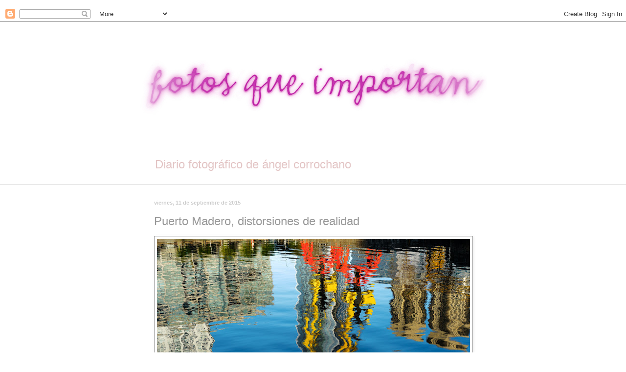

--- FILE ---
content_type: text/html; charset=UTF-8
request_url: https://www.fotosqueimportan.com/2015/09/puerto-madero-distorsiones-de-realidad.html
body_size: 26302
content:
<!DOCTYPE html>
<html class='v2' dir='ltr' xmlns='http://www.w3.org/1999/xhtml' xmlns:b='http://www.google.com/2005/gml/b' xmlns:data='http://www.google.com/2005/gml/data' xmlns:expr='http://www.google.com/2005/gml/expr'>
<head>
<link href='https://www.blogger.com/static/v1/widgets/335934321-css_bundle_v2.css' rel='stylesheet' type='text/css'/>
<meta content='IE=EmulateIE7' http-equiv='X-UA-Compatible'/>
<meta content='width=1100' name='viewport'/>
<meta content='text/html; charset=UTF-8' http-equiv='Content-Type'/>
<meta content='blogger' name='generator'/>
<link href='https://www.fotosqueimportan.com/favicon.ico' rel='icon' type='image/x-icon'/>
<link href='https://www.fotosqueimportan.com/2015/09/puerto-madero-distorsiones-de-realidad.html' rel='canonical'/>
<link rel="alternate" type="application/atom+xml" title="fotos que importan - Atom" href="https://www.fotosqueimportan.com/feeds/posts/default" />
<link rel="alternate" type="application/rss+xml" title="fotos que importan - RSS" href="https://www.fotosqueimportan.com/feeds/posts/default?alt=rss" />
<link rel="service.post" type="application/atom+xml" title="fotos que importan - Atom" href="https://www.blogger.com/feeds/5216750782450612880/posts/default" />

<link rel="alternate" type="application/atom+xml" title="fotos que importan - Atom" href="https://www.fotosqueimportan.com/feeds/6245242665071929524/comments/default" />
<!--Can't find substitution for tag [blog.ieCssRetrofitLinks]-->
<link href='https://blogger.googleusercontent.com/img/b/R29vZ2xl/AVvXsEi23u8CD9rWkjjwFj5fMYHzamwlbLvVY6xBo8LNxmCXrkIEAGRoCZ3Vr_ckztsIGnh-34zpW88Iajl_PFvbm4yUSx9saxl1lewAT8PgMmJGSC_1b2sJzMqV52ZWS-DdIVUqloArX8-PkJc/s640/PuertoMadero.jpg' rel='image_src'/>
<meta content='https://www.fotosqueimportan.com/2015/09/puerto-madero-distorsiones-de-realidad.html' property='og:url'/>
<meta content='Puerto Madero, distorsiones de realidad' property='og:title'/>
<meta content='Photography, color, blanco y negro, StreetPhoto, ciudad, typography, color, black and white, reflections, ideas, StreetPhoto, city, nature, PhotoDesig' property='og:description'/>
<meta content='https://blogger.googleusercontent.com/img/b/R29vZ2xl/AVvXsEi23u8CD9rWkjjwFj5fMYHzamwlbLvVY6xBo8LNxmCXrkIEAGRoCZ3Vr_ckztsIGnh-34zpW88Iajl_PFvbm4yUSx9saxl1lewAT8PgMmJGSC_1b2sJzMqV52ZWS-DdIVUqloArX8-PkJc/w1200-h630-p-k-no-nu/PuertoMadero.jpg' property='og:image'/>
&#8232;&#8232;<title>Puerto Madero, distorsiones de realidad - fotos que importan</title>
<style id='page-skin-1' type='text/css'><!--
/*
-----------------------------------------------
Blogger Template Style
Name:     Simple
Designer: Blogger
URL:      www.blogger.com
----------------------------------------------- */
/* Content
----------------------------------------------- */
body {
font: normal normal 12px 'Trebuchet MS', Trebuchet, sans-serif;;
color: #999999;
background: #ffffff none no-repeat scroll center center;
padding: 0 0 0 0;
background-attachment: scroll;
}
html body .content-outer {
min-width: 0;
max-width: 100%;
width: 100%;
}
h2 {
font-size: 22px;
}
a:link {
text-decoration:none;
color: #999999;
}
a:visited {
text-decoration:none;
color: #cccccc;
}
a:hover {
text-decoration:underline;
color: #af266c;
}
.body-fauxcolumn-outer .fauxcolumn-inner {
background: transparent none repeat scroll top left;
_background-image: none;
}
.body-fauxcolumn-outer .cap-top {
position: absolute;
z-index: 1;
height: 400px;
width: 100%;
}
.body-fauxcolumn-outer .cap-top .cap-left {
width: 100%;
background: transparent none repeat-x scroll top left;
_background-image: none;
}
.content-outer {
-moz-box-shadow: 0 0 0 rgba(0, 0, 0, .15);
-webkit-box-shadow: 0 0 0 rgba(0, 0, 0, .15);
-goog-ms-box-shadow: 0 0 0 #333333;
box-shadow: 0 0 0 rgba(0, 0, 0, .15);
margin-bottom: 1px;
}
.content-inner {
padding: 0 0;
}
.main-outer, .footer-outer {
background-color: #ffffff;
}
/* Header
----------------------------------------------- */
.header-outer {
background: #ffffff none repeat-x scroll 0 -400px;
_background-image: none;
}
.Header h1 {
font: normal normal 80px Arial, Tahoma, Helvetica, FreeSans, sans-serif;
color: #ffffff;
text-shadow: 0 0 0 rgba(0, 0, 0, .2);
}
.Header h1 a {
color: #ffffff;
}
.Header .description {
font-size: 200%;
color: #e3c5c5;
}
.header-inner .Header .titlewrapper {
padding: 22px 30px;
}
.header-inner .Header .descriptionwrapper {
padding: 0 30px;
}
/* Tabs
----------------------------------------------- */
.tabs-inner .section:first-child {
border-top: 0 solid #dddddd;
}
.tabs-inner .section:first-child ul {
margin-top: -0;
border-top: 0 solid #dddddd;
border-left: 0 solid #dddddd;
border-right: 0 solid #dddddd;
}
.tabs-inner .widget ul {
background: transparent none repeat-x scroll 0 -800px;
_background-image: none;
border-bottom: 0 solid #dddddd;
margin-top: 0;
margin-left: -0;
margin-right: -0;
}
.tabs-inner .widget li a {
display: inline-block;
padding: .6em 1em;
font: normal normal 20px Georgia, Utopia, 'Palatino Linotype', Palatino, serif;;
color: #a6004e;
border-left: 0 solid #ffffff;
border-right: 0 solid #dddddd;
}
.tabs-inner .widget li:first-child a {
border-left: none;
}
.tabs-inner .widget li.selected a, .tabs-inner .widget li a:hover {
color: #525252;
background-color: transparent;
text-decoration: none;
}
/* Columns
----------------------------------------------- */
.main-outer {
border-top: 1px solid #cccccc;
}
.fauxcolumn-left-outer .fauxcolumn-inner {
border-right: 1px solid #cccccc;
}
.fauxcolumn-right-outer .fauxcolumn-inner {
border-left: 1px solid #cccccc;
}
/* Headings
----------------------------------------------- */
div.widget > h2,
div.widget h2.title {
margin: 0 0 1em 0;
font: normal bold 11px 'Trebuchet MS', Trebuchet, sans-serif;;
color: #999999;
}
/* Widgets
----------------------------------------------- */
.widget .zippy {
color: #cccccc;
text-shadow: 2px 2px 1px rgba(0, 0, 0, .1);
}
.widget .popular-posts ul {
list-style: none;
}
/* Posts
----------------------------------------------- */
h2.date-header {
font: normal bold 11px Arial, Tahoma, Helvetica, FreeSans, sans-serif;
}
.date-header span {
background-color: transparent;
color: #cccccc;
padding: inherit;
letter-spacing: inherit;
margin: inherit;
}
.main-inner {
padding-top: 30px;
padding-bottom: 30px;
}
.main-inner .column-center-inner {
padding: 0 15px;
}
.main-inner .column-center-inner .section {
margin: 0 15px;
}
.post {
margin: 0 0 25px 0;
}
h3.post-title, .comments h4 {
font: normal normal 24px Verdana, Geneva, sans-serif;
margin: .75em 0 0;
}
.post-body {
font-size: 110%;
line-height: 1.4;
position: relative;
}
.post-body img, .post-body .tr-caption-container, .Profile img, .Image img,
.BlogList .item-thumbnail img {
padding: 2px;
background: #ffffff;
border: 1px solid #999999;
-moz-box-shadow: 1px 1px 5px rgba(0, 0, 0, .1);
-webkit-box-shadow: 1px 1px 5px rgba(0, 0, 0, .1);
box-shadow: 1px 1px 5px rgba(0, 0, 0, .1);
}
.post-body img, .post-body .tr-caption-container {
padding: 5px;
}
.post-body .tr-caption-container {
color: #eeeeee;
}
.post-body .tr-caption-container img {
padding: 0;
background: transparent;
border: none;
-moz-box-shadow: 0 0 0 rgba(0, 0, 0, .1);
-webkit-box-shadow: 0 0 0 rgba(0, 0, 0, .1);
box-shadow: 0 0 0 rgba(0, 0, 0, .1);
}
.post-header {
margin: 0 0 1.5em;
line-height: 1.6;
font-size: 90%;
}
.post-footer {
margin: 20px -2px 0;
padding: 5px 10px;
color: #999999;
background-color: #ffffff;
border-bottom: 1px solid #cccccc;
line-height: 1.6;
font-size: 90%;
}
#comments .comment-author {
padding-top: 1.5em;
border-top: 1px solid #cccccc;
background-position: 0 1.5em;
}
#comments .comment-author:first-child {
padding-top: 0;
border-top: none;
}
.avatar-image-container {
margin: .2em 0 0;
}
#comments .avatar-image-container img {
border: 1px solid #999999;
}
/* Comments
----------------------------------------------- */
.comments .comments-content .icon.blog-author {
background-repeat: no-repeat;
background-image: url([data-uri]);
}
.comments .comments-content .loadmore a {
border-top: 1px solid #cccccc;
border-bottom: 1px solid #cccccc;
}
.comments .comment-thread.inline-thread {
background-color: #ffffff;
}
.comments .continue {
border-top: 2px solid #cccccc;
}
/* Accents
---------------------------------------------- */
.section-columns td.columns-cell {
border-left: 1px solid #cccccc;
}
.blog-pager {
background: transparent none no-repeat scroll top center;
}
.blog-pager-older-link, .home-link,
.blog-pager-newer-link {
background-color: #ffffff;
padding: 5px;
}
.footer-outer {
border-top: 0 dashed #bbbbbb;
}
/* Mobile
----------------------------------------------- */
body.mobile  {
background-size: auto;
}
.mobile .body-fauxcolumn-outer {
background: transparent none repeat scroll top left;
}
.mobile .body-fauxcolumn-outer .cap-top {
background-size: 100% auto;
}
.mobile .content-outer {
-webkit-box-shadow: 0 0 3px rgba(0, 0, 0, .15);
box-shadow: 0 0 3px rgba(0, 0, 0, .15);
}
.mobile .tabs-inner .widget ul {
margin-left: 0;
margin-right: 0;
}
.mobile .post {
margin: 0;
}
.mobile .main-inner .column-center-inner .section {
margin: 0;
}
.mobile .date-header span {
padding: 0.1em 10px;
margin: 0 -10px;
}
.mobile h3.post-title {
margin: 0;
}
.mobile .blog-pager {
background: transparent none no-repeat scroll top center;
}
.mobile .footer-outer {
border-top: none;
}
.mobile .main-inner, .mobile .footer-inner {
background-color: #ffffff;
}
.mobile-index-contents {
color: #999999;
}
.mobile-link-button {
background-color: #999999;
}
.mobile-link-button a:link, .mobile-link-button a:visited {
color: #ffffff;
}
.mobile .tabs-inner .section:first-child {
border-top: none;
}
.mobile .tabs-inner .PageList .widget-content {
background-color: transparent;
color: #525252;
border-top: 0 solid #dddddd;
border-bottom: 0 solid #dddddd;
}
.mobile .tabs-inner .PageList .widget-content .pagelist-arrow {
border-left: 1px solid #dddddd;
}

--></style>
<style id='template-skin-1' type='text/css'><!--
body {
min-width: 710px;
}
.content-outer, .content-fauxcolumn-outer, .region-inner {
min-width: 710px;
max-width: 710px;
_width: 710px;
}
.main-inner .columns {
padding-left: 0px;
padding-right: 0px;
}
.main-inner .fauxcolumn-center-outer {
left: 0px;
right: 0px;
/* IE6 does not respect left and right together */
_width: expression(this.parentNode.offsetWidth -
parseInt("0px") -
parseInt("0px") + 'px');
}
.main-inner .fauxcolumn-left-outer {
width: 0px;
}
.main-inner .fauxcolumn-right-outer {
width: 0px;
}
.main-inner .column-left-outer {
width: 0px;
right: 100%;
margin-left: -0px;
}
.main-inner .column-right-outer {
width: 0px;
margin-right: -0px;
}
#layout {
min-width: 0;
}
#layout .content-outer {
min-width: 0;
width: 800px;
}
#layout .region-inner {
min-width: 0;
width: auto;
}
--></style>
<link href='https://www.blogger.com/dyn-css/authorization.css?targetBlogID=5216750782450612880&amp;zx=d1a20f17-ec91-470b-9b3b-2f6aa9592bdb' media='none' onload='if(media!=&#39;all&#39;)media=&#39;all&#39;' rel='stylesheet'/><noscript><link href='https://www.blogger.com/dyn-css/authorization.css?targetBlogID=5216750782450612880&amp;zx=d1a20f17-ec91-470b-9b3b-2f6aa9592bdb' rel='stylesheet'/></noscript>
<meta name='google-adsense-platform-account' content='ca-host-pub-1556223355139109'/>
<meta name='google-adsense-platform-domain' content='blogspot.com'/>

</head>
<body class='loading variant-wide'>
<div class='navbar section' id='navbar'><div class='widget Navbar' data-version='1' id='Navbar1'><script type="text/javascript">
    function setAttributeOnload(object, attribute, val) {
      if(window.addEventListener) {
        window.addEventListener('load',
          function(){ object[attribute] = val; }, false);
      } else {
        window.attachEvent('onload', function(){ object[attribute] = val; });
      }
    }
  </script>
<div id="navbar-iframe-container"></div>
<script type="text/javascript" src="https://apis.google.com/js/platform.js"></script>
<script type="text/javascript">
      gapi.load("gapi.iframes:gapi.iframes.style.bubble", function() {
        if (gapi.iframes && gapi.iframes.getContext) {
          gapi.iframes.getContext().openChild({
              url: 'https://www.blogger.com/navbar/5216750782450612880?po\x3d6245242665071929524\x26origin\x3dhttps://www.fotosqueimportan.com',
              where: document.getElementById("navbar-iframe-container"),
              id: "navbar-iframe"
          });
        }
      });
    </script><script type="text/javascript">
(function() {
var script = document.createElement('script');
script.type = 'text/javascript';
script.src = '//pagead2.googlesyndication.com/pagead/js/google_top_exp.js';
var head = document.getElementsByTagName('head')[0];
if (head) {
head.appendChild(script);
}})();
</script>
</div></div>
<div class='body-fauxcolumns'>
<div class='fauxcolumn-outer body-fauxcolumn-outer'>
<div class='cap-top'>
<div class='cap-left'></div>
<div class='cap-right'></div>
</div>
<div class='fauxborder-left'>
<div class='fauxborder-right'></div>
<div class='fauxcolumn-inner'>
</div>
</div>
<div class='cap-bottom'>
<div class='cap-left'></div>
<div class='cap-right'></div>
</div>
</div>
</div>
<div class='content'>
<div class='content-fauxcolumns'>
<div class='fauxcolumn-outer content-fauxcolumn-outer'>
<div class='cap-top'>
<div class='cap-left'></div>
<div class='cap-right'></div>
</div>
<div class='fauxborder-left'>
<div class='fauxborder-right'></div>
<div class='fauxcolumn-inner'>
</div>
</div>
<div class='cap-bottom'>
<div class='cap-left'></div>
<div class='cap-right'></div>
</div>
</div>
</div>
<div class='content-outer'>
<div class='content-cap-top cap-top'>
<div class='cap-left'></div>
<div class='cap-right'></div>
</div>
<div class='fauxborder-left content-fauxborder-left'>
<div class='fauxborder-right content-fauxborder-right'></div>
<div class='content-inner'>
<header>
<div class='header-outer'>
<div class='header-cap-top cap-top'>
<div class='cap-left'></div>
<div class='cap-right'></div>
</div>
<div class='fauxborder-left header-fauxborder-left'>
<div class='fauxborder-right header-fauxborder-right'></div>
<div class='region-inner header-inner'>
<div class='header section' id='header'><div class='widget Header' data-version='1' id='Header1'>
<div id='header-inner'>
<a href='https://www.fotosqueimportan.com/' style='display: block'>
<img alt='fotos que importan' height='263px; ' id='Header1_headerimg' src='https://blogger.googleusercontent.com/img/b/R29vZ2xl/AVvXsEh0W9HqKvhqAhi_eVzYSp2f8Wv0Sf7DQpsreT4FVpS-t11dWFdlE0UDH-F-_CDX5SoBeydQuEhKK7cJAv_HRBzMQyhLEyMwDs7I3vI9PQBZ3LXmC9ZqskM7aKZ4Z91Dv7Y1y4vxqG7mtL8/s715/CABECERA+8-012d.jpg' style='display: block' width='715px; '/>
</a>
<div class='descriptionwrapper'>
<p class='description'><span>Diario fotográfico de ángel corrochano</span></p>
</div>
</div>
</div></div>
</div>
</div>
<div class='header-cap-bottom cap-bottom'>
<div class='cap-left'></div>
<div class='cap-right'></div>
</div>
</div>
</header>
<div class='tabs-outer'>
<div class='tabs-cap-top cap-top'>
<div class='cap-left'></div>
<div class='cap-right'></div>
</div>
<div class='fauxborder-left tabs-fauxborder-left'>
<div class='fauxborder-right tabs-fauxborder-right'></div>
<div class='region-inner tabs-inner'>
<div class='tabs section' id='crosscol'><div class='widget HTML' data-version='1' id='HTML1'>
<div class='widget-content'>
<!-- Google tag (gtag.js) -->
<script async src="https://www.googletagmanager.com/gtag/js?id=G-GSQN1RBZZ1"></script>
<script>
  window.dataLayer = window.dataLayer || [];
  function gtag(){dataLayer.push(arguments);}
  gtag('js', new Date());

  gtag('config', 'G-GSQN1RBZZ1');
</script>
</div>
<div class='clear'></div>
</div></div>
<div class='tabs no-items section' id='crosscol-overflow'></div>
</div>
</div>
<div class='tabs-cap-bottom cap-bottom'>
<div class='cap-left'></div>
<div class='cap-right'></div>
</div>
</div>
<div class='main-outer'>
<div class='main-cap-top cap-top'>
<div class='cap-left'></div>
<div class='cap-right'></div>
</div>
<div class='fauxborder-left main-fauxborder-left'>
<div class='fauxborder-right main-fauxborder-right'></div>
<div class='region-inner main-inner'>
<div class='columns fauxcolumns'>
<div class='fauxcolumn-outer fauxcolumn-center-outer'>
<div class='cap-top'>
<div class='cap-left'></div>
<div class='cap-right'></div>
</div>
<div class='fauxborder-left'>
<div class='fauxborder-right'></div>
<div class='fauxcolumn-inner'>
</div>
</div>
<div class='cap-bottom'>
<div class='cap-left'></div>
<div class='cap-right'></div>
</div>
</div>
<div class='fauxcolumn-outer fauxcolumn-left-outer'>
<div class='cap-top'>
<div class='cap-left'></div>
<div class='cap-right'></div>
</div>
<div class='fauxborder-left'>
<div class='fauxborder-right'></div>
<div class='fauxcolumn-inner'>
</div>
</div>
<div class='cap-bottom'>
<div class='cap-left'></div>
<div class='cap-right'></div>
</div>
</div>
<div class='fauxcolumn-outer fauxcolumn-right-outer'>
<div class='cap-top'>
<div class='cap-left'></div>
<div class='cap-right'></div>
</div>
<div class='fauxborder-left'>
<div class='fauxborder-right'></div>
<div class='fauxcolumn-inner'>
</div>
</div>
<div class='cap-bottom'>
<div class='cap-left'></div>
<div class='cap-right'></div>
</div>
</div>
<!-- corrects IE6 width calculation -->
<div class='columns-inner'>
<div class='column-center-outer'>
<div class='column-center-inner'>
<div class='main section' id='main'><div class='widget Blog' data-version='1' id='Blog1'>
<div class='blog-posts hfeed'>

          <div class="date-outer">
        
<h2 class='date-header'><span>viernes, 11 de septiembre de 2015</span></h2>

          <div class="date-posts">
        
<div class='post-outer'>
<div class='post hentry'>
<a name='6245242665071929524'></a>
<h3 class='post-title entry-title'>
Puerto Madero, distorsiones de realidad
</h3>
<div class='post-header'>
<div class='post-header-line-1'></div>
</div>
<div class='post-body entry-content' id='post-body-6245242665071929524'>
<div class="separator" style="clear: both; text-align: center;">
<a href="https://blogger.googleusercontent.com/img/b/R29vZ2xl/AVvXsEi23u8CD9rWkjjwFj5fMYHzamwlbLvVY6xBo8LNxmCXrkIEAGRoCZ3Vr_ckztsIGnh-34zpW88Iajl_PFvbm4yUSx9saxl1lewAT8PgMmJGSC_1b2sJzMqV52ZWS-DdIVUqloArX8-PkJc/s1600/PuertoMadero.jpg" imageanchor="1" style="clear: left; float: left; margin-bottom: 1em; margin-right: 1em;"><img border="0" height="410" src="https://blogger.googleusercontent.com/img/b/R29vZ2xl/AVvXsEi23u8CD9rWkjjwFj5fMYHzamwlbLvVY6xBo8LNxmCXrkIEAGRoCZ3Vr_ckztsIGnh-34zpW88Iajl_PFvbm4yUSx9saxl1lewAT8PgMmJGSC_1b2sJzMqV52ZWS-DdIVUqloArX8-PkJc/s640/PuertoMadero.jpg" width="640" /></a></div>
<span style="color: #f3f3f3;">-</span><br />
<span style="color: purple;">Puerto madero</span> viene a ser como un espejo fragmentado donde se mira Buenos Aires, no sin cierta inquietud, sus reflejos me devuelven una imagen irreal de la ciudad.<br />
<br />
<div style='clear: both;'></div>
</div>
<div class='post-footer'>
<div class='post-footer-line post-footer-line-1'></div>
<div class='post-footer-line post-footer-line-2'><span class='post-comment-link'>
</span>
<span class='post-labels'>
Labels:
<a href='https://www.fotosqueimportan.com/search/label/abstracto' rel='tag'>abstracto</a>,
<a href='https://www.fotosqueimportan.com/search/label/Argentina' rel='tag'>Argentina</a>,
<a href='https://www.fotosqueimportan.com/search/label/Buenos%20Aires' rel='tag'>Buenos Aires</a>,
<a href='https://www.fotosqueimportan.com/search/label/ciudad' rel='tag'>ciudad</a>,
<a href='https://www.fotosqueimportan.com/search/label/color' rel='tag'>color</a>,
<a href='https://www.fotosqueimportan.com/search/label/invierno' rel='tag'>invierno</a>,
<a href='https://www.fotosqueimportan.com/search/label/puerto' rel='tag'>puerto</a>,
<a href='https://www.fotosqueimportan.com/search/label/urbana' rel='tag'>urbana</a>
</span>
<div class='post-share-buttons goog-inline-block'>
<a class='goog-inline-block share-button sb-email' href='https://www.blogger.com/share-post.g?blogID=5216750782450612880&postID=6245242665071929524&target=email' target='_blank' title='Enviar por correo electrónico'><span class='share-button-link-text'>Enviar por correo electrónico</span></a><a class='goog-inline-block share-button sb-blog' href='https://www.blogger.com/share-post.g?blogID=5216750782450612880&postID=6245242665071929524&target=blog' onclick='window.open(this.href, "_blank", "height=270,width=475"); return false;' target='_blank' title='Escribe un blog'><span class='share-button-link-text'>Escribe un blog</span></a><a class='goog-inline-block share-button sb-twitter' href='https://www.blogger.com/share-post.g?blogID=5216750782450612880&postID=6245242665071929524&target=twitter' target='_blank' title='Compartir en X'><span class='share-button-link-text'>Compartir en X</span></a><a class='goog-inline-block share-button sb-facebook' href='https://www.blogger.com/share-post.g?blogID=5216750782450612880&postID=6245242665071929524&target=facebook' onclick='window.open(this.href, "_blank", "height=430,width=640"); return false;' target='_blank' title='Compartir con Facebook'><span class='share-button-link-text'>Compartir con Facebook</span></a><a class='goog-inline-block share-button sb-pinterest' href='https://www.blogger.com/share-post.g?blogID=5216750782450612880&postID=6245242665071929524&target=pinterest' target='_blank' title='Compartir en Pinterest'><span class='share-button-link-text'>Compartir en Pinterest</span></a>
</div>
<span class='post-icons'>
</span>
</div>
<div class='post-footer-line post-footer-line-3'></div>
</div>
</div>
<div class='comments' id='comments'>
<a name='comments'></a>
<h4>4 comentarios:</h4>
<div class='comments-content'>
<script async='async' src='' type='text/javascript'></script>
<script type='text/javascript'>
    (function() {
      var items = null;
      var msgs = null;
      var config = {};

// <![CDATA[
      var cursor = null;
      if (items && items.length > 0) {
        cursor = parseInt(items[items.length - 1].timestamp) + 1;
      }

      var bodyFromEntry = function(entry) {
        var text = (entry &&
                    ((entry.content && entry.content.$t) ||
                     (entry.summary && entry.summary.$t))) ||
            '';
        if (entry && entry.gd$extendedProperty) {
          for (var k in entry.gd$extendedProperty) {
            if (entry.gd$extendedProperty[k].name == 'blogger.contentRemoved') {
              return '<span class="deleted-comment">' + text + '</span>';
            }
          }
        }
        return text;
      }

      var parse = function(data) {
        cursor = null;
        var comments = [];
        if (data && data.feed && data.feed.entry) {
          for (var i = 0, entry; entry = data.feed.entry[i]; i++) {
            var comment = {};
            // comment ID, parsed out of the original id format
            var id = /blog-(\d+).post-(\d+)/.exec(entry.id.$t);
            comment.id = id ? id[2] : null;
            comment.body = bodyFromEntry(entry);
            comment.timestamp = Date.parse(entry.published.$t) + '';
            if (entry.author && entry.author.constructor === Array) {
              var auth = entry.author[0];
              if (auth) {
                comment.author = {
                  name: (auth.name ? auth.name.$t : undefined),
                  profileUrl: (auth.uri ? auth.uri.$t : undefined),
                  avatarUrl: (auth.gd$image ? auth.gd$image.src : undefined)
                };
              }
            }
            if (entry.link) {
              if (entry.link[2]) {
                comment.link = comment.permalink = entry.link[2].href;
              }
              if (entry.link[3]) {
                var pid = /.*comments\/default\/(\d+)\?.*/.exec(entry.link[3].href);
                if (pid && pid[1]) {
                  comment.parentId = pid[1];
                }
              }
            }
            comment.deleteclass = 'item-control blog-admin';
            if (entry.gd$extendedProperty) {
              for (var k in entry.gd$extendedProperty) {
                if (entry.gd$extendedProperty[k].name == 'blogger.itemClass') {
                  comment.deleteclass += ' ' + entry.gd$extendedProperty[k].value;
                } else if (entry.gd$extendedProperty[k].name == 'blogger.displayTime') {
                  comment.displayTime = entry.gd$extendedProperty[k].value;
                }
              }
            }
            comments.push(comment);
          }
        }
        return comments;
      };

      var paginator = function(callback) {
        if (hasMore()) {
          var url = config.feed + '?alt=json&v=2&orderby=published&reverse=false&max-results=50';
          if (cursor) {
            url += '&published-min=' + new Date(cursor).toISOString();
          }
          window.bloggercomments = function(data) {
            var parsed = parse(data);
            cursor = parsed.length < 50 ? null
                : parseInt(parsed[parsed.length - 1].timestamp) + 1
            callback(parsed);
            window.bloggercomments = null;
          }
          url += '&callback=bloggercomments';
          var script = document.createElement('script');
          script.type = 'text/javascript';
          script.src = url;
          document.getElementsByTagName('head')[0].appendChild(script);
        }
      };
      var hasMore = function() {
        return !!cursor;
      };
      var getMeta = function(key, comment) {
        if ('iswriter' == key) {
          var matches = !!comment.author
              && comment.author.name == config.authorName
              && comment.author.profileUrl == config.authorUrl;
          return matches ? 'true' : '';
        } else if ('deletelink' == key) {
          return config.baseUri + '/comment/delete/'
               + config.blogId + '/' + comment.id;
        } else if ('deleteclass' == key) {
          return comment.deleteclass;
        }
        return '';
      };

      var replybox = null;
      var replyUrlParts = null;
      var replyParent = undefined;

      var onReply = function(commentId, domId) {
        if (replybox == null) {
          // lazily cache replybox, and adjust to suit this style:
          replybox = document.getElementById('comment-editor');
          if (replybox != null) {
            replybox.height = '250px';
            replybox.style.display = 'block';
            replyUrlParts = replybox.src.split('#');
          }
        }
        if (replybox && (commentId !== replyParent)) {
          replybox.src = '';
          document.getElementById(domId).insertBefore(replybox, null);
          replybox.src = replyUrlParts[0]
              + (commentId ? '&parentID=' + commentId : '')
              + '#' + replyUrlParts[1];
          replyParent = commentId;
        }
      };

      var hash = (window.location.hash || '#').substring(1);
      var startThread, targetComment;
      if (/^comment-form_/.test(hash)) {
        startThread = hash.substring('comment-form_'.length);
      } else if (/^c[0-9]+$/.test(hash)) {
        targetComment = hash.substring(1);
      }

      // Configure commenting API:
      var configJso = {
        'maxDepth': config.maxThreadDepth
      };
      var provider = {
        'id': config.postId,
        'data': items,
        'loadNext': paginator,
        'hasMore': hasMore,
        'getMeta': getMeta,
        'onReply': onReply,
        'rendered': true,
        'initComment': targetComment,
        'initReplyThread': startThread,
        'config': configJso,
        'messages': msgs
      };

      var render = function() {
        if (window.goog && window.goog.comments) {
          var holder = document.getElementById('comment-holder');
          window.goog.comments.render(holder, provider);
        }
      };

      // render now, or queue to render when library loads:
      if (window.goog && window.goog.comments) {
        render();
      } else {
        window.goog = window.goog || {};
        window.goog.comments = window.goog.comments || {};
        window.goog.comments.loadQueue = window.goog.comments.loadQueue || [];
        window.goog.comments.loadQueue.push(render);
      }
    })();
// ]]>
  </script>
<div id='comment-holder'>
<div class="comment-thread toplevel-thread"><ol id="top-ra"><li class="comment" id="c1259611413594123513"><div class="avatar-image-container"><img src="//blogger.googleusercontent.com/img/b/R29vZ2xl/AVvXsEj0hE_9Si_vD8mzIy-DBTEb852e9FyC6KHQIMKToy5uX71GbPI09ErtuzWfJtp8MKNeuhJE6rXX-0vrvpOBHpKm9YLjcszY7Rh2uyj8EVM-nfnQIAvdl0rFJpuDMVMkjxk/s45-c/josep_blog_perfil_2022.jpg" alt=""/></div><div class="comment-block"><div class="comment-header"><cite class="user"><a href="https://www.blogger.com/profile/09333063608998688469" rel="nofollow">josep</a></cite><span class="icon user "></span><span class="datetime secondary-text"><a rel="nofollow" href="https://www.fotosqueimportan.com/2015/09/puerto-madero-distorsiones-de-realidad.html?showComment=1441991994193#c1259611413594123513">11 de septiembre de 2015 a las 19:19:00 CEST</a></span></div><p class="comment-content">Tal vez la distorsión sea un reflejo real de todo.<br>Extraordinária toma Ángel.<br>Un abrazo</p><span class="comment-actions secondary-text"><a class="comment-reply" target="_self" data-comment-id="1259611413594123513">Responder</a><span class="item-control blog-admin blog-admin pid-1090451617"><a target="_self" href="https://www.blogger.com/comment/delete/5216750782450612880/1259611413594123513">Eliminar</a></span></span></div><div class="comment-replies"><div id="c1259611413594123513-rt" class="comment-thread inline-thread hidden"><span class="thread-toggle thread-expanded"><span class="thread-arrow"></span><span class="thread-count"><a target="_self">Respuestas</a></span></span><ol id="c1259611413594123513-ra" class="thread-chrome thread-expanded"><div></div><div id="c1259611413594123513-continue" class="continue"><a class="comment-reply" target="_self" data-comment-id="1259611413594123513">Responder</a></div></ol></div></div><div class="comment-replybox-single" id="c1259611413594123513-ce"></div></li><li class="comment" id="c7133569120249154328"><div class="avatar-image-container"><img src="//resources.blogblog.com/img/blank.gif" alt=""/></div><div class="comment-block"><div class="comment-header"><cite class="user">Anónimo</cite><span class="icon user "></span><span class="datetime secondary-text"><a rel="nofollow" href="https://www.fotosqueimportan.com/2015/09/puerto-madero-distorsiones-de-realidad.html?showComment=1442080493189#c7133569120249154328">12 de septiembre de 2015 a las 19:54:00 CEST</a></span></div><p class="comment-content">unos reflejos estupendos! me gustan los colores intensos!<br>un abrazo</p><span class="comment-actions secondary-text"><a class="comment-reply" target="_self" data-comment-id="7133569120249154328">Responder</a><span class="item-control blog-admin blog-admin pid-1736167770"><a target="_self" href="https://www.blogger.com/comment/delete/5216750782450612880/7133569120249154328">Eliminar</a></span></span></div><div class="comment-replies"><div id="c7133569120249154328-rt" class="comment-thread inline-thread hidden"><span class="thread-toggle thread-expanded"><span class="thread-arrow"></span><span class="thread-count"><a target="_self">Respuestas</a></span></span><ol id="c7133569120249154328-ra" class="thread-chrome thread-expanded"><div></div><div id="c7133569120249154328-continue" class="continue"><a class="comment-reply" target="_self" data-comment-id="7133569120249154328">Responder</a></div></ol></div></div><div class="comment-replybox-single" id="c7133569120249154328-ce"></div></li><li class="comment" id="c2838908372477814888"><div class="avatar-image-container"><img src="//blogger.googleusercontent.com/img/b/R29vZ2xl/AVvXsEg6GV1d81eYOgG_FIeuw1HcHDuDHaxU0QOSymcygO_qvnq6DV4cKKzI7TM8RjhCC4ykfswSDWyCQURCNsfmlwsCmFIX8gju4hPnOUoHtAuKKFGK0-sFyOYY_htPjia9oC0/s45-c/_JDR0776-1_LR.jpg" alt=""/></div><div class="comment-block"><div class="comment-header"><cite class="user"><a href="https://www.blogger.com/profile/01485475787598426823" rel="nofollow">Laura Rivera</a></cite><span class="icon user "></span><span class="datetime secondary-text"><a rel="nofollow" href="https://www.fotosqueimportan.com/2015/09/puerto-madero-distorsiones-de-realidad.html?showComment=1442233627691#c2838908372477814888">14 de septiembre de 2015 a las 14:27:00 CEST</a></span></div><p class="comment-content">Es una maravilla! Colores y reflejos que bailan en el agua disolviendo la imagen de la ciudad!<br>Me encanta!<br>Un abrazo</p><span class="comment-actions secondary-text"><a class="comment-reply" target="_self" data-comment-id="2838908372477814888">Responder</a><span class="item-control blog-admin blog-admin pid-1829715626"><a target="_self" href="https://www.blogger.com/comment/delete/5216750782450612880/2838908372477814888">Eliminar</a></span></span></div><div class="comment-replies"><div id="c2838908372477814888-rt" class="comment-thread inline-thread hidden"><span class="thread-toggle thread-expanded"><span class="thread-arrow"></span><span class="thread-count"><a target="_self">Respuestas</a></span></span><ol id="c2838908372477814888-ra" class="thread-chrome thread-expanded"><div></div><div id="c2838908372477814888-continue" class="continue"><a class="comment-reply" target="_self" data-comment-id="2838908372477814888">Responder</a></div></ol></div></div><div class="comment-replybox-single" id="c2838908372477814888-ce"></div></li><li class="comment" id="c7220671385833262108"><div class="avatar-image-container"><img src="//blogger.googleusercontent.com/img/b/R29vZ2xl/AVvXsEj076gC3w7Y4CyfLapu82LJaXeBjjJsBy9emxzYa0H_B9WWvE8iJLM2Mf1ByrCEezCMoSARuKKdkzxf1H4s4WWOtq2ypIxDZqWwMz9QAuS0tWc1YhglAcuqr91VcPDD/s45-c/IMG_20210508_231548_900.jpg" alt=""/></div><div class="comment-block"><div class="comment-header"><cite class="user"><a href="https://www.blogger.com/profile/07437145675542948121" rel="nofollow">Enrique Chapín</a></cite><span class="icon user "></span><span class="datetime secondary-text"><a rel="nofollow" href="https://www.fotosqueimportan.com/2015/09/puerto-madero-distorsiones-de-realidad.html?showComment=1442306383032#c7220671385833262108">15 de septiembre de 2015 a las 10:39:00 CEST</a></span></div><p class="comment-content">Unos reflejos geniales, le daría la vuelta jajajaja.<br><br>Abrazo.</p><span class="comment-actions secondary-text"><a class="comment-reply" target="_self" data-comment-id="7220671385833262108">Responder</a><span class="item-control blog-admin blog-admin pid-1530911940"><a target="_self" href="https://www.blogger.com/comment/delete/5216750782450612880/7220671385833262108">Eliminar</a></span></span></div><div class="comment-replies"><div id="c7220671385833262108-rt" class="comment-thread inline-thread hidden"><span class="thread-toggle thread-expanded"><span class="thread-arrow"></span><span class="thread-count"><a target="_self">Respuestas</a></span></span><ol id="c7220671385833262108-ra" class="thread-chrome thread-expanded"><div></div><div id="c7220671385833262108-continue" class="continue"><a class="comment-reply" target="_self" data-comment-id="7220671385833262108">Responder</a></div></ol></div></div><div class="comment-replybox-single" id="c7220671385833262108-ce"></div></li></ol><div id="top-continue" class="continue"><a class="comment-reply" target="_self">Añadir comentario</a></div><div class="comment-replybox-thread" id="top-ce"></div><div class="loadmore hidden" data-post-id="6245242665071929524"><a target="_self">Cargar más...</a></div></div>
</div>
</div>
<p class='comment-footer'>
<div class='comment-form'>
<a name='comment-form'></a>
<p>
</p>
<a href='https://www.blogger.com/comment/frame/5216750782450612880?po=6245242665071929524&hl=es&saa=85391&origin=https://www.fotosqueimportan.com' id='comment-editor-src'></a>
<iframe allowtransparency='true' class='blogger-iframe-colorize blogger-comment-from-post' frameborder='0' height='410px' id='comment-editor' name='comment-editor' src='' width='100%'></iframe>
<script src='https://www.blogger.com/static/v1/jsbin/2830521187-comment_from_post_iframe.js' type='text/javascript'></script>
<script type='text/javascript'>
      BLOG_CMT_createIframe('https://www.blogger.com/rpc_relay.html');
    </script>
</div>
</p>
<div id='backlinks-container'>
<div id='Blog1_backlinks-container'>
</div>
</div>
</div>
</div>

        </div></div>
      
</div>
<div class='blog-pager' id='blog-pager'>
<span id='blog-pager-newer-link'>
<a class='blog-pager-newer-link' href='https://www.fotosqueimportan.com/2015/09/camino-cuatro-patas.html' id='Blog1_blog-pager-newer-link' title='Entrada más reciente'>Entrada más reciente</a>
</span>
<span id='blog-pager-older-link'>
<a class='blog-pager-older-link' href='https://www.fotosqueimportan.com/2015/09/falta-poco.html' id='Blog1_blog-pager-older-link' title='Entrada antigua'>Entrada antigua</a>
</span>
<a class='home-link' href='https://www.fotosqueimportan.com/'>Inicio</a>
</div>
<div class='clear'></div>
<div class='post-feeds'>
<div class='feed-links'>
Suscribirse a:
<a class='feed-link' href='https://www.fotosqueimportan.com/feeds/6245242665071929524/comments/default' target='_blank' type='application/atom+xml'>Enviar comentarios (Atom)</a>
</div>
</div>
</div></div>
</div>
</div>
<div class='column-left-outer'>
<div class='column-left-inner'>
<aside>
</aside>
</div>
</div>
<div class='column-right-outer'>
<div class='column-right-inner'>
<aside>
</aside>
</div>
</div>
</div>
<div style='clear: both'></div>
<!-- columns -->
</div>
<!-- main -->
</div>
</div>
<div class='main-cap-bottom cap-bottom'>
<div class='cap-left'></div>
<div class='cap-right'></div>
</div>
</div>
<footer>
<div class='footer-outer'>
<div class='footer-cap-top cap-top'>
<div class='cap-left'></div>
<div class='cap-right'></div>
</div>
<div class='fauxborder-left footer-fauxborder-left'>
<div class='fauxborder-right footer-fauxborder-right'></div>
<div class='region-inner footer-inner'>
<div class='foot section' id='footer-1'><div class='widget Translate' data-version='1' id='Translate1'>
<h2 class='title'>Translate</h2>
<div id='google_translate_element'></div>
<script>
    function googleTranslateElementInit() {
      new google.translate.TranslateElement({
        pageLanguage: 'es',
        autoDisplay: 'true',
        layout: google.translate.TranslateElement.InlineLayout.HORIZONTAL
      }, 'google_translate_element');
    }
  </script>
<script src='//translate.google.com/translate_a/element.js?cb=googleTranslateElementInit'></script>
<div class='clear'></div>
</div><div class='widget HTML' data-version='1' id='HTML2'>
<div class='widget-content'>
<!-- Google tag (gtag.js) -->
<script async src="https://www.googletagmanager.com/gtag/js?id=G-HML9XJ0QWM"></script>
<script>
  window.dataLayer = window.dataLayer || [];
  function gtag(){dataLayer.push(arguments);}
  gtag('js', new Date());

  gtag('config', 'G-HML9XJ0QWM');
</script>
</div>
<div class='clear'></div>
</div><div class='widget HTML' data-version='1' id='HTML3'>
<div class='widget-content'>
<!-- Google tag (gtag.js) -->
<script async src="https://www.googletagmanager.com/gtag/js?id=G-HML9XJ0QWM"></script>
<script>
  window.dataLayer = window.dataLayer || [];
  function gtag(){dataLayer.push(arguments);}
  gtag('js', new Date());

  gtag('config', 'G-HML9XJ0QWM');
</script>
</div>
<div class='clear'></div>
</div></div>
<table border='0' cellpadding='0' cellspacing='0' class='section-columns columns-3'>
<tbody>
<tr>
<td class='first columns-cell'>
<div class='foot section' id='footer-2-1'><div class='widget PageList' data-version='1' id='PageList1'>
<h2>Ubicaciones</h2>
<div class='widget-content'>
<ul>
<li>
<a href='https://corrophotodesign.tumblr.com/'>Tumbler (Fhoto&Design)</a>
</li>
<li>
<a href='https://www.behance.net/angelcorrochano/'>DiseñoGráfico</a>
</li>
<li>
<a href='https://www.facebook.com/AngCorrochano'>En Facebook</a>
</li>
<li>
<a href='https://500px.com/p/angelcorrochano?view=photos'>500px</a>
</li>
<li>
<a href='https://www.pinterest.com/angcorrochano/'>Pinterest</a>
</li>
<li>
<a href='https://www.instagram.com/angelcorrochanoperez/'>Instagram</a>
</li>
</ul>
<div class='clear'></div>
</div>
</div><div class='widget BlogArchive' data-version='1' id='BlogArchive1'>
<h2>Bitácora</h2>
<div class='widget-content'>
<div id='ArchiveList'>
<div id='BlogArchive1_ArchiveList'>
<ul class='hierarchy'>
<li class='archivedate collapsed'>
<a class='toggle' href='javascript:void(0)'>
<span class='zippy'>

        &#9658;&#160;
      
</span>
</a>
<a class='post-count-link' href='https://www.fotosqueimportan.com/2026/'>
2026
</a>
<span class='post-count' dir='ltr'>(1)</span>
<ul class='hierarchy'>
<li class='archivedate collapsed'>
<a class='toggle' href='javascript:void(0)'>
<span class='zippy'>

        &#9658;&#160;
      
</span>
</a>
<a class='post-count-link' href='https://www.fotosqueimportan.com/2026/01/'>
enero
</a>
<span class='post-count' dir='ltr'>(1)</span>
</li>
</ul>
</li>
</ul>
<ul class='hierarchy'>
<li class='archivedate collapsed'>
<a class='toggle' href='javascript:void(0)'>
<span class='zippy'>

        &#9658;&#160;
      
</span>
</a>
<a class='post-count-link' href='https://www.fotosqueimportan.com/2025/'>
2025
</a>
<span class='post-count' dir='ltr'>(135)</span>
<ul class='hierarchy'>
<li class='archivedate collapsed'>
<a class='toggle' href='javascript:void(0)'>
<span class='zippy'>

        &#9658;&#160;
      
</span>
</a>
<a class='post-count-link' href='https://www.fotosqueimportan.com/2025/12/'>
diciembre
</a>
<span class='post-count' dir='ltr'>(15)</span>
</li>
</ul>
<ul class='hierarchy'>
<li class='archivedate collapsed'>
<a class='toggle' href='javascript:void(0)'>
<span class='zippy'>

        &#9658;&#160;
      
</span>
</a>
<a class='post-count-link' href='https://www.fotosqueimportan.com/2025/11/'>
noviembre
</a>
<span class='post-count' dir='ltr'>(13)</span>
</li>
</ul>
<ul class='hierarchy'>
<li class='archivedate collapsed'>
<a class='toggle' href='javascript:void(0)'>
<span class='zippy'>

        &#9658;&#160;
      
</span>
</a>
<a class='post-count-link' href='https://www.fotosqueimportan.com/2025/10/'>
octubre
</a>
<span class='post-count' dir='ltr'>(15)</span>
</li>
</ul>
<ul class='hierarchy'>
<li class='archivedate collapsed'>
<a class='toggle' href='javascript:void(0)'>
<span class='zippy'>

        &#9658;&#160;
      
</span>
</a>
<a class='post-count-link' href='https://www.fotosqueimportan.com/2025/09/'>
septiembre
</a>
<span class='post-count' dir='ltr'>(6)</span>
</li>
</ul>
<ul class='hierarchy'>
<li class='archivedate collapsed'>
<a class='toggle' href='javascript:void(0)'>
<span class='zippy'>

        &#9658;&#160;
      
</span>
</a>
<a class='post-count-link' href='https://www.fotosqueimportan.com/2025/08/'>
agosto
</a>
<span class='post-count' dir='ltr'>(11)</span>
</li>
</ul>
<ul class='hierarchy'>
<li class='archivedate collapsed'>
<a class='toggle' href='javascript:void(0)'>
<span class='zippy'>

        &#9658;&#160;
      
</span>
</a>
<a class='post-count-link' href='https://www.fotosqueimportan.com/2025/07/'>
julio
</a>
<span class='post-count' dir='ltr'>(10)</span>
</li>
</ul>
<ul class='hierarchy'>
<li class='archivedate collapsed'>
<a class='toggle' href='javascript:void(0)'>
<span class='zippy'>

        &#9658;&#160;
      
</span>
</a>
<a class='post-count-link' href='https://www.fotosqueimportan.com/2025/06/'>
junio
</a>
<span class='post-count' dir='ltr'>(12)</span>
</li>
</ul>
<ul class='hierarchy'>
<li class='archivedate collapsed'>
<a class='toggle' href='javascript:void(0)'>
<span class='zippy'>

        &#9658;&#160;
      
</span>
</a>
<a class='post-count-link' href='https://www.fotosqueimportan.com/2025/05/'>
mayo
</a>
<span class='post-count' dir='ltr'>(8)</span>
</li>
</ul>
<ul class='hierarchy'>
<li class='archivedate collapsed'>
<a class='toggle' href='javascript:void(0)'>
<span class='zippy'>

        &#9658;&#160;
      
</span>
</a>
<a class='post-count-link' href='https://www.fotosqueimportan.com/2025/04/'>
abril
</a>
<span class='post-count' dir='ltr'>(12)</span>
</li>
</ul>
<ul class='hierarchy'>
<li class='archivedate collapsed'>
<a class='toggle' href='javascript:void(0)'>
<span class='zippy'>

        &#9658;&#160;
      
</span>
</a>
<a class='post-count-link' href='https://www.fotosqueimportan.com/2025/03/'>
marzo
</a>
<span class='post-count' dir='ltr'>(11)</span>
</li>
</ul>
<ul class='hierarchy'>
<li class='archivedate collapsed'>
<a class='toggle' href='javascript:void(0)'>
<span class='zippy'>

        &#9658;&#160;
      
</span>
</a>
<a class='post-count-link' href='https://www.fotosqueimportan.com/2025/02/'>
febrero
</a>
<span class='post-count' dir='ltr'>(12)</span>
</li>
</ul>
<ul class='hierarchy'>
<li class='archivedate collapsed'>
<a class='toggle' href='javascript:void(0)'>
<span class='zippy'>

        &#9658;&#160;
      
</span>
</a>
<a class='post-count-link' href='https://www.fotosqueimportan.com/2025/01/'>
enero
</a>
<span class='post-count' dir='ltr'>(10)</span>
</li>
</ul>
</li>
</ul>
<ul class='hierarchy'>
<li class='archivedate collapsed'>
<a class='toggle' href='javascript:void(0)'>
<span class='zippy'>

        &#9658;&#160;
      
</span>
</a>
<a class='post-count-link' href='https://www.fotosqueimportan.com/2024/'>
2024
</a>
<span class='post-count' dir='ltr'>(129)</span>
<ul class='hierarchy'>
<li class='archivedate collapsed'>
<a class='toggle' href='javascript:void(0)'>
<span class='zippy'>

        &#9658;&#160;
      
</span>
</a>
<a class='post-count-link' href='https://www.fotosqueimportan.com/2024/12/'>
diciembre
</a>
<span class='post-count' dir='ltr'>(13)</span>
</li>
</ul>
<ul class='hierarchy'>
<li class='archivedate collapsed'>
<a class='toggle' href='javascript:void(0)'>
<span class='zippy'>

        &#9658;&#160;
      
</span>
</a>
<a class='post-count-link' href='https://www.fotosqueimportan.com/2024/11/'>
noviembre
</a>
<span class='post-count' dir='ltr'>(8)</span>
</li>
</ul>
<ul class='hierarchy'>
<li class='archivedate collapsed'>
<a class='toggle' href='javascript:void(0)'>
<span class='zippy'>

        &#9658;&#160;
      
</span>
</a>
<a class='post-count-link' href='https://www.fotosqueimportan.com/2024/10/'>
octubre
</a>
<span class='post-count' dir='ltr'>(9)</span>
</li>
</ul>
<ul class='hierarchy'>
<li class='archivedate collapsed'>
<a class='toggle' href='javascript:void(0)'>
<span class='zippy'>

        &#9658;&#160;
      
</span>
</a>
<a class='post-count-link' href='https://www.fotosqueimportan.com/2024/09/'>
septiembre
</a>
<span class='post-count' dir='ltr'>(7)</span>
</li>
</ul>
<ul class='hierarchy'>
<li class='archivedate collapsed'>
<a class='toggle' href='javascript:void(0)'>
<span class='zippy'>

        &#9658;&#160;
      
</span>
</a>
<a class='post-count-link' href='https://www.fotosqueimportan.com/2024/08/'>
agosto
</a>
<span class='post-count' dir='ltr'>(11)</span>
</li>
</ul>
<ul class='hierarchy'>
<li class='archivedate collapsed'>
<a class='toggle' href='javascript:void(0)'>
<span class='zippy'>

        &#9658;&#160;
      
</span>
</a>
<a class='post-count-link' href='https://www.fotosqueimportan.com/2024/07/'>
julio
</a>
<span class='post-count' dir='ltr'>(9)</span>
</li>
</ul>
<ul class='hierarchy'>
<li class='archivedate collapsed'>
<a class='toggle' href='javascript:void(0)'>
<span class='zippy'>

        &#9658;&#160;
      
</span>
</a>
<a class='post-count-link' href='https://www.fotosqueimportan.com/2024/06/'>
junio
</a>
<span class='post-count' dir='ltr'>(12)</span>
</li>
</ul>
<ul class='hierarchy'>
<li class='archivedate collapsed'>
<a class='toggle' href='javascript:void(0)'>
<span class='zippy'>

        &#9658;&#160;
      
</span>
</a>
<a class='post-count-link' href='https://www.fotosqueimportan.com/2024/05/'>
mayo
</a>
<span class='post-count' dir='ltr'>(10)</span>
</li>
</ul>
<ul class='hierarchy'>
<li class='archivedate collapsed'>
<a class='toggle' href='javascript:void(0)'>
<span class='zippy'>

        &#9658;&#160;
      
</span>
</a>
<a class='post-count-link' href='https://www.fotosqueimportan.com/2024/04/'>
abril
</a>
<span class='post-count' dir='ltr'>(13)</span>
</li>
</ul>
<ul class='hierarchy'>
<li class='archivedate collapsed'>
<a class='toggle' href='javascript:void(0)'>
<span class='zippy'>

        &#9658;&#160;
      
</span>
</a>
<a class='post-count-link' href='https://www.fotosqueimportan.com/2024/03/'>
marzo
</a>
<span class='post-count' dir='ltr'>(12)</span>
</li>
</ul>
<ul class='hierarchy'>
<li class='archivedate collapsed'>
<a class='toggle' href='javascript:void(0)'>
<span class='zippy'>

        &#9658;&#160;
      
</span>
</a>
<a class='post-count-link' href='https://www.fotosqueimportan.com/2024/02/'>
febrero
</a>
<span class='post-count' dir='ltr'>(12)</span>
</li>
</ul>
<ul class='hierarchy'>
<li class='archivedate collapsed'>
<a class='toggle' href='javascript:void(0)'>
<span class='zippy'>

        &#9658;&#160;
      
</span>
</a>
<a class='post-count-link' href='https://www.fotosqueimportan.com/2024/01/'>
enero
</a>
<span class='post-count' dir='ltr'>(13)</span>
</li>
</ul>
</li>
</ul>
<ul class='hierarchy'>
<li class='archivedate collapsed'>
<a class='toggle' href='javascript:void(0)'>
<span class='zippy'>

        &#9658;&#160;
      
</span>
</a>
<a class='post-count-link' href='https://www.fotosqueimportan.com/2023/'>
2023
</a>
<span class='post-count' dir='ltr'>(127)</span>
<ul class='hierarchy'>
<li class='archivedate collapsed'>
<a class='toggle' href='javascript:void(0)'>
<span class='zippy'>

        &#9658;&#160;
      
</span>
</a>
<a class='post-count-link' href='https://www.fotosqueimportan.com/2023/12/'>
diciembre
</a>
<span class='post-count' dir='ltr'>(14)</span>
</li>
</ul>
<ul class='hierarchy'>
<li class='archivedate collapsed'>
<a class='toggle' href='javascript:void(0)'>
<span class='zippy'>

        &#9658;&#160;
      
</span>
</a>
<a class='post-count-link' href='https://www.fotosqueimportan.com/2023/11/'>
noviembre
</a>
<span class='post-count' dir='ltr'>(12)</span>
</li>
</ul>
<ul class='hierarchy'>
<li class='archivedate collapsed'>
<a class='toggle' href='javascript:void(0)'>
<span class='zippy'>

        &#9658;&#160;
      
</span>
</a>
<a class='post-count-link' href='https://www.fotosqueimportan.com/2023/10/'>
octubre
</a>
<span class='post-count' dir='ltr'>(14)</span>
</li>
</ul>
<ul class='hierarchy'>
<li class='archivedate collapsed'>
<a class='toggle' href='javascript:void(0)'>
<span class='zippy'>

        &#9658;&#160;
      
</span>
</a>
<a class='post-count-link' href='https://www.fotosqueimportan.com/2023/09/'>
septiembre
</a>
<span class='post-count' dir='ltr'>(8)</span>
</li>
</ul>
<ul class='hierarchy'>
<li class='archivedate collapsed'>
<a class='toggle' href='javascript:void(0)'>
<span class='zippy'>

        &#9658;&#160;
      
</span>
</a>
<a class='post-count-link' href='https://www.fotosqueimportan.com/2023/08/'>
agosto
</a>
<span class='post-count' dir='ltr'>(15)</span>
</li>
</ul>
<ul class='hierarchy'>
<li class='archivedate collapsed'>
<a class='toggle' href='javascript:void(0)'>
<span class='zippy'>

        &#9658;&#160;
      
</span>
</a>
<a class='post-count-link' href='https://www.fotosqueimportan.com/2023/07/'>
julio
</a>
<span class='post-count' dir='ltr'>(9)</span>
</li>
</ul>
<ul class='hierarchy'>
<li class='archivedate collapsed'>
<a class='toggle' href='javascript:void(0)'>
<span class='zippy'>

        &#9658;&#160;
      
</span>
</a>
<a class='post-count-link' href='https://www.fotosqueimportan.com/2023/06/'>
junio
</a>
<span class='post-count' dir='ltr'>(8)</span>
</li>
</ul>
<ul class='hierarchy'>
<li class='archivedate collapsed'>
<a class='toggle' href='javascript:void(0)'>
<span class='zippy'>

        &#9658;&#160;
      
</span>
</a>
<a class='post-count-link' href='https://www.fotosqueimportan.com/2023/05/'>
mayo
</a>
<span class='post-count' dir='ltr'>(11)</span>
</li>
</ul>
<ul class='hierarchy'>
<li class='archivedate collapsed'>
<a class='toggle' href='javascript:void(0)'>
<span class='zippy'>

        &#9658;&#160;
      
</span>
</a>
<a class='post-count-link' href='https://www.fotosqueimportan.com/2023/04/'>
abril
</a>
<span class='post-count' dir='ltr'>(10)</span>
</li>
</ul>
<ul class='hierarchy'>
<li class='archivedate collapsed'>
<a class='toggle' href='javascript:void(0)'>
<span class='zippy'>

        &#9658;&#160;
      
</span>
</a>
<a class='post-count-link' href='https://www.fotosqueimportan.com/2023/03/'>
marzo
</a>
<span class='post-count' dir='ltr'>(7)</span>
</li>
</ul>
<ul class='hierarchy'>
<li class='archivedate collapsed'>
<a class='toggle' href='javascript:void(0)'>
<span class='zippy'>

        &#9658;&#160;
      
</span>
</a>
<a class='post-count-link' href='https://www.fotosqueimportan.com/2023/02/'>
febrero
</a>
<span class='post-count' dir='ltr'>(11)</span>
</li>
</ul>
<ul class='hierarchy'>
<li class='archivedate collapsed'>
<a class='toggle' href='javascript:void(0)'>
<span class='zippy'>

        &#9658;&#160;
      
</span>
</a>
<a class='post-count-link' href='https://www.fotosqueimportan.com/2023/01/'>
enero
</a>
<span class='post-count' dir='ltr'>(8)</span>
</li>
</ul>
</li>
</ul>
<ul class='hierarchy'>
<li class='archivedate collapsed'>
<a class='toggle' href='javascript:void(0)'>
<span class='zippy'>

        &#9658;&#160;
      
</span>
</a>
<a class='post-count-link' href='https://www.fotosqueimportan.com/2022/'>
2022
</a>
<span class='post-count' dir='ltr'>(124)</span>
<ul class='hierarchy'>
<li class='archivedate collapsed'>
<a class='toggle' href='javascript:void(0)'>
<span class='zippy'>

        &#9658;&#160;
      
</span>
</a>
<a class='post-count-link' href='https://www.fotosqueimportan.com/2022/12/'>
diciembre
</a>
<span class='post-count' dir='ltr'>(10)</span>
</li>
</ul>
<ul class='hierarchy'>
<li class='archivedate collapsed'>
<a class='toggle' href='javascript:void(0)'>
<span class='zippy'>

        &#9658;&#160;
      
</span>
</a>
<a class='post-count-link' href='https://www.fotosqueimportan.com/2022/11/'>
noviembre
</a>
<span class='post-count' dir='ltr'>(1)</span>
</li>
</ul>
<ul class='hierarchy'>
<li class='archivedate collapsed'>
<a class='toggle' href='javascript:void(0)'>
<span class='zippy'>

        &#9658;&#160;
      
</span>
</a>
<a class='post-count-link' href='https://www.fotosqueimportan.com/2022/10/'>
octubre
</a>
<span class='post-count' dir='ltr'>(8)</span>
</li>
</ul>
<ul class='hierarchy'>
<li class='archivedate collapsed'>
<a class='toggle' href='javascript:void(0)'>
<span class='zippy'>

        &#9658;&#160;
      
</span>
</a>
<a class='post-count-link' href='https://www.fotosqueimportan.com/2022/09/'>
septiembre
</a>
<span class='post-count' dir='ltr'>(12)</span>
</li>
</ul>
<ul class='hierarchy'>
<li class='archivedate collapsed'>
<a class='toggle' href='javascript:void(0)'>
<span class='zippy'>

        &#9658;&#160;
      
</span>
</a>
<a class='post-count-link' href='https://www.fotosqueimportan.com/2022/08/'>
agosto
</a>
<span class='post-count' dir='ltr'>(11)</span>
</li>
</ul>
<ul class='hierarchy'>
<li class='archivedate collapsed'>
<a class='toggle' href='javascript:void(0)'>
<span class='zippy'>

        &#9658;&#160;
      
</span>
</a>
<a class='post-count-link' href='https://www.fotosqueimportan.com/2022/07/'>
julio
</a>
<span class='post-count' dir='ltr'>(12)</span>
</li>
</ul>
<ul class='hierarchy'>
<li class='archivedate collapsed'>
<a class='toggle' href='javascript:void(0)'>
<span class='zippy'>

        &#9658;&#160;
      
</span>
</a>
<a class='post-count-link' href='https://www.fotosqueimportan.com/2022/06/'>
junio
</a>
<span class='post-count' dir='ltr'>(12)</span>
</li>
</ul>
<ul class='hierarchy'>
<li class='archivedate collapsed'>
<a class='toggle' href='javascript:void(0)'>
<span class='zippy'>

        &#9658;&#160;
      
</span>
</a>
<a class='post-count-link' href='https://www.fotosqueimportan.com/2022/05/'>
mayo
</a>
<span class='post-count' dir='ltr'>(13)</span>
</li>
</ul>
<ul class='hierarchy'>
<li class='archivedate collapsed'>
<a class='toggle' href='javascript:void(0)'>
<span class='zippy'>

        &#9658;&#160;
      
</span>
</a>
<a class='post-count-link' href='https://www.fotosqueimportan.com/2022/04/'>
abril
</a>
<span class='post-count' dir='ltr'>(11)</span>
</li>
</ul>
<ul class='hierarchy'>
<li class='archivedate collapsed'>
<a class='toggle' href='javascript:void(0)'>
<span class='zippy'>

        &#9658;&#160;
      
</span>
</a>
<a class='post-count-link' href='https://www.fotosqueimportan.com/2022/03/'>
marzo
</a>
<span class='post-count' dir='ltr'>(13)</span>
</li>
</ul>
<ul class='hierarchy'>
<li class='archivedate collapsed'>
<a class='toggle' href='javascript:void(0)'>
<span class='zippy'>

        &#9658;&#160;
      
</span>
</a>
<a class='post-count-link' href='https://www.fotosqueimportan.com/2022/02/'>
febrero
</a>
<span class='post-count' dir='ltr'>(11)</span>
</li>
</ul>
<ul class='hierarchy'>
<li class='archivedate collapsed'>
<a class='toggle' href='javascript:void(0)'>
<span class='zippy'>

        &#9658;&#160;
      
</span>
</a>
<a class='post-count-link' href='https://www.fotosqueimportan.com/2022/01/'>
enero
</a>
<span class='post-count' dir='ltr'>(10)</span>
</li>
</ul>
</li>
</ul>
<ul class='hierarchy'>
<li class='archivedate collapsed'>
<a class='toggle' href='javascript:void(0)'>
<span class='zippy'>

        &#9658;&#160;
      
</span>
</a>
<a class='post-count-link' href='https://www.fotosqueimportan.com/2021/'>
2021
</a>
<span class='post-count' dir='ltr'>(100)</span>
<ul class='hierarchy'>
<li class='archivedate collapsed'>
<a class='toggle' href='javascript:void(0)'>
<span class='zippy'>

        &#9658;&#160;
      
</span>
</a>
<a class='post-count-link' href='https://www.fotosqueimportan.com/2021/12/'>
diciembre
</a>
<span class='post-count' dir='ltr'>(14)</span>
</li>
</ul>
<ul class='hierarchy'>
<li class='archivedate collapsed'>
<a class='toggle' href='javascript:void(0)'>
<span class='zippy'>

        &#9658;&#160;
      
</span>
</a>
<a class='post-count-link' href='https://www.fotosqueimportan.com/2021/11/'>
noviembre
</a>
<span class='post-count' dir='ltr'>(14)</span>
</li>
</ul>
<ul class='hierarchy'>
<li class='archivedate collapsed'>
<a class='toggle' href='javascript:void(0)'>
<span class='zippy'>

        &#9658;&#160;
      
</span>
</a>
<a class='post-count-link' href='https://www.fotosqueimportan.com/2021/10/'>
octubre
</a>
<span class='post-count' dir='ltr'>(15)</span>
</li>
</ul>
<ul class='hierarchy'>
<li class='archivedate collapsed'>
<a class='toggle' href='javascript:void(0)'>
<span class='zippy'>

        &#9658;&#160;
      
</span>
</a>
<a class='post-count-link' href='https://www.fotosqueimportan.com/2021/09/'>
septiembre
</a>
<span class='post-count' dir='ltr'>(9)</span>
</li>
</ul>
<ul class='hierarchy'>
<li class='archivedate collapsed'>
<a class='toggle' href='javascript:void(0)'>
<span class='zippy'>

        &#9658;&#160;
      
</span>
</a>
<a class='post-count-link' href='https://www.fotosqueimportan.com/2021/07/'>
julio
</a>
<span class='post-count' dir='ltr'>(1)</span>
</li>
</ul>
<ul class='hierarchy'>
<li class='archivedate collapsed'>
<a class='toggle' href='javascript:void(0)'>
<span class='zippy'>

        &#9658;&#160;
      
</span>
</a>
<a class='post-count-link' href='https://www.fotosqueimportan.com/2021/06/'>
junio
</a>
<span class='post-count' dir='ltr'>(7)</span>
</li>
</ul>
<ul class='hierarchy'>
<li class='archivedate collapsed'>
<a class='toggle' href='javascript:void(0)'>
<span class='zippy'>

        &#9658;&#160;
      
</span>
</a>
<a class='post-count-link' href='https://www.fotosqueimportan.com/2021/05/'>
mayo
</a>
<span class='post-count' dir='ltr'>(7)</span>
</li>
</ul>
<ul class='hierarchy'>
<li class='archivedate collapsed'>
<a class='toggle' href='javascript:void(0)'>
<span class='zippy'>

        &#9658;&#160;
      
</span>
</a>
<a class='post-count-link' href='https://www.fotosqueimportan.com/2021/04/'>
abril
</a>
<span class='post-count' dir='ltr'>(8)</span>
</li>
</ul>
<ul class='hierarchy'>
<li class='archivedate collapsed'>
<a class='toggle' href='javascript:void(0)'>
<span class='zippy'>

        &#9658;&#160;
      
</span>
</a>
<a class='post-count-link' href='https://www.fotosqueimportan.com/2021/03/'>
marzo
</a>
<span class='post-count' dir='ltr'>(9)</span>
</li>
</ul>
<ul class='hierarchy'>
<li class='archivedate collapsed'>
<a class='toggle' href='javascript:void(0)'>
<span class='zippy'>

        &#9658;&#160;
      
</span>
</a>
<a class='post-count-link' href='https://www.fotosqueimportan.com/2021/02/'>
febrero
</a>
<span class='post-count' dir='ltr'>(9)</span>
</li>
</ul>
<ul class='hierarchy'>
<li class='archivedate collapsed'>
<a class='toggle' href='javascript:void(0)'>
<span class='zippy'>

        &#9658;&#160;
      
</span>
</a>
<a class='post-count-link' href='https://www.fotosqueimportan.com/2021/01/'>
enero
</a>
<span class='post-count' dir='ltr'>(7)</span>
</li>
</ul>
</li>
</ul>
<ul class='hierarchy'>
<li class='archivedate collapsed'>
<a class='toggle' href='javascript:void(0)'>
<span class='zippy'>

        &#9658;&#160;
      
</span>
</a>
<a class='post-count-link' href='https://www.fotosqueimportan.com/2020/'>
2020
</a>
<span class='post-count' dir='ltr'>(87)</span>
<ul class='hierarchy'>
<li class='archivedate collapsed'>
<a class='toggle' href='javascript:void(0)'>
<span class='zippy'>

        &#9658;&#160;
      
</span>
</a>
<a class='post-count-link' href='https://www.fotosqueimportan.com/2020/12/'>
diciembre
</a>
<span class='post-count' dir='ltr'>(13)</span>
</li>
</ul>
<ul class='hierarchy'>
<li class='archivedate collapsed'>
<a class='toggle' href='javascript:void(0)'>
<span class='zippy'>

        &#9658;&#160;
      
</span>
</a>
<a class='post-count-link' href='https://www.fotosqueimportan.com/2020/11/'>
noviembre
</a>
<span class='post-count' dir='ltr'>(11)</span>
</li>
</ul>
<ul class='hierarchy'>
<li class='archivedate collapsed'>
<a class='toggle' href='javascript:void(0)'>
<span class='zippy'>

        &#9658;&#160;
      
</span>
</a>
<a class='post-count-link' href='https://www.fotosqueimportan.com/2020/10/'>
octubre
</a>
<span class='post-count' dir='ltr'>(14)</span>
</li>
</ul>
<ul class='hierarchy'>
<li class='archivedate collapsed'>
<a class='toggle' href='javascript:void(0)'>
<span class='zippy'>

        &#9658;&#160;
      
</span>
</a>
<a class='post-count-link' href='https://www.fotosqueimportan.com/2020/09/'>
septiembre
</a>
<span class='post-count' dir='ltr'>(13)</span>
</li>
</ul>
<ul class='hierarchy'>
<li class='archivedate collapsed'>
<a class='toggle' href='javascript:void(0)'>
<span class='zippy'>

        &#9658;&#160;
      
</span>
</a>
<a class='post-count-link' href='https://www.fotosqueimportan.com/2020/08/'>
agosto
</a>
<span class='post-count' dir='ltr'>(8)</span>
</li>
</ul>
<ul class='hierarchy'>
<li class='archivedate collapsed'>
<a class='toggle' href='javascript:void(0)'>
<span class='zippy'>

        &#9658;&#160;
      
</span>
</a>
<a class='post-count-link' href='https://www.fotosqueimportan.com/2020/07/'>
julio
</a>
<span class='post-count' dir='ltr'>(3)</span>
</li>
</ul>
<ul class='hierarchy'>
<li class='archivedate collapsed'>
<a class='toggle' href='javascript:void(0)'>
<span class='zippy'>

        &#9658;&#160;
      
</span>
</a>
<a class='post-count-link' href='https://www.fotosqueimportan.com/2020/06/'>
junio
</a>
<span class='post-count' dir='ltr'>(3)</span>
</li>
</ul>
<ul class='hierarchy'>
<li class='archivedate collapsed'>
<a class='toggle' href='javascript:void(0)'>
<span class='zippy'>

        &#9658;&#160;
      
</span>
</a>
<a class='post-count-link' href='https://www.fotosqueimportan.com/2020/05/'>
mayo
</a>
<span class='post-count' dir='ltr'>(2)</span>
</li>
</ul>
<ul class='hierarchy'>
<li class='archivedate collapsed'>
<a class='toggle' href='javascript:void(0)'>
<span class='zippy'>

        &#9658;&#160;
      
</span>
</a>
<a class='post-count-link' href='https://www.fotosqueimportan.com/2020/04/'>
abril
</a>
<span class='post-count' dir='ltr'>(6)</span>
</li>
</ul>
<ul class='hierarchy'>
<li class='archivedate collapsed'>
<a class='toggle' href='javascript:void(0)'>
<span class='zippy'>

        &#9658;&#160;
      
</span>
</a>
<a class='post-count-link' href='https://www.fotosqueimportan.com/2020/03/'>
marzo
</a>
<span class='post-count' dir='ltr'>(3)</span>
</li>
</ul>
<ul class='hierarchy'>
<li class='archivedate collapsed'>
<a class='toggle' href='javascript:void(0)'>
<span class='zippy'>

        &#9658;&#160;
      
</span>
</a>
<a class='post-count-link' href='https://www.fotosqueimportan.com/2020/02/'>
febrero
</a>
<span class='post-count' dir='ltr'>(8)</span>
</li>
</ul>
<ul class='hierarchy'>
<li class='archivedate collapsed'>
<a class='toggle' href='javascript:void(0)'>
<span class='zippy'>

        &#9658;&#160;
      
</span>
</a>
<a class='post-count-link' href='https://www.fotosqueimportan.com/2020/01/'>
enero
</a>
<span class='post-count' dir='ltr'>(3)</span>
</li>
</ul>
</li>
</ul>
<ul class='hierarchy'>
<li class='archivedate collapsed'>
<a class='toggle' href='javascript:void(0)'>
<span class='zippy'>

        &#9658;&#160;
      
</span>
</a>
<a class='post-count-link' href='https://www.fotosqueimportan.com/2019/'>
2019
</a>
<span class='post-count' dir='ltr'>(77)</span>
<ul class='hierarchy'>
<li class='archivedate collapsed'>
<a class='toggle' href='javascript:void(0)'>
<span class='zippy'>

        &#9658;&#160;
      
</span>
</a>
<a class='post-count-link' href='https://www.fotosqueimportan.com/2019/12/'>
diciembre
</a>
<span class='post-count' dir='ltr'>(4)</span>
</li>
</ul>
<ul class='hierarchy'>
<li class='archivedate collapsed'>
<a class='toggle' href='javascript:void(0)'>
<span class='zippy'>

        &#9658;&#160;
      
</span>
</a>
<a class='post-count-link' href='https://www.fotosqueimportan.com/2019/11/'>
noviembre
</a>
<span class='post-count' dir='ltr'>(4)</span>
</li>
</ul>
<ul class='hierarchy'>
<li class='archivedate collapsed'>
<a class='toggle' href='javascript:void(0)'>
<span class='zippy'>

        &#9658;&#160;
      
</span>
</a>
<a class='post-count-link' href='https://www.fotosqueimportan.com/2019/10/'>
octubre
</a>
<span class='post-count' dir='ltr'>(7)</span>
</li>
</ul>
<ul class='hierarchy'>
<li class='archivedate collapsed'>
<a class='toggle' href='javascript:void(0)'>
<span class='zippy'>

        &#9658;&#160;
      
</span>
</a>
<a class='post-count-link' href='https://www.fotosqueimportan.com/2019/09/'>
septiembre
</a>
<span class='post-count' dir='ltr'>(5)</span>
</li>
</ul>
<ul class='hierarchy'>
<li class='archivedate collapsed'>
<a class='toggle' href='javascript:void(0)'>
<span class='zippy'>

        &#9658;&#160;
      
</span>
</a>
<a class='post-count-link' href='https://www.fotosqueimportan.com/2019/08/'>
agosto
</a>
<span class='post-count' dir='ltr'>(2)</span>
</li>
</ul>
<ul class='hierarchy'>
<li class='archivedate collapsed'>
<a class='toggle' href='javascript:void(0)'>
<span class='zippy'>

        &#9658;&#160;
      
</span>
</a>
<a class='post-count-link' href='https://www.fotosqueimportan.com/2019/07/'>
julio
</a>
<span class='post-count' dir='ltr'>(6)</span>
</li>
</ul>
<ul class='hierarchy'>
<li class='archivedate collapsed'>
<a class='toggle' href='javascript:void(0)'>
<span class='zippy'>

        &#9658;&#160;
      
</span>
</a>
<a class='post-count-link' href='https://www.fotosqueimportan.com/2019/06/'>
junio
</a>
<span class='post-count' dir='ltr'>(9)</span>
</li>
</ul>
<ul class='hierarchy'>
<li class='archivedate collapsed'>
<a class='toggle' href='javascript:void(0)'>
<span class='zippy'>

        &#9658;&#160;
      
</span>
</a>
<a class='post-count-link' href='https://www.fotosqueimportan.com/2019/05/'>
mayo
</a>
<span class='post-count' dir='ltr'>(9)</span>
</li>
</ul>
<ul class='hierarchy'>
<li class='archivedate collapsed'>
<a class='toggle' href='javascript:void(0)'>
<span class='zippy'>

        &#9658;&#160;
      
</span>
</a>
<a class='post-count-link' href='https://www.fotosqueimportan.com/2019/04/'>
abril
</a>
<span class='post-count' dir='ltr'>(8)</span>
</li>
</ul>
<ul class='hierarchy'>
<li class='archivedate collapsed'>
<a class='toggle' href='javascript:void(0)'>
<span class='zippy'>

        &#9658;&#160;
      
</span>
</a>
<a class='post-count-link' href='https://www.fotosqueimportan.com/2019/03/'>
marzo
</a>
<span class='post-count' dir='ltr'>(8)</span>
</li>
</ul>
<ul class='hierarchy'>
<li class='archivedate collapsed'>
<a class='toggle' href='javascript:void(0)'>
<span class='zippy'>

        &#9658;&#160;
      
</span>
</a>
<a class='post-count-link' href='https://www.fotosqueimportan.com/2019/02/'>
febrero
</a>
<span class='post-count' dir='ltr'>(8)</span>
</li>
</ul>
<ul class='hierarchy'>
<li class='archivedate collapsed'>
<a class='toggle' href='javascript:void(0)'>
<span class='zippy'>

        &#9658;&#160;
      
</span>
</a>
<a class='post-count-link' href='https://www.fotosqueimportan.com/2019/01/'>
enero
</a>
<span class='post-count' dir='ltr'>(7)</span>
</li>
</ul>
</li>
</ul>
<ul class='hierarchy'>
<li class='archivedate collapsed'>
<a class='toggle' href='javascript:void(0)'>
<span class='zippy'>

        &#9658;&#160;
      
</span>
</a>
<a class='post-count-link' href='https://www.fotosqueimportan.com/2018/'>
2018
</a>
<span class='post-count' dir='ltr'>(98)</span>
<ul class='hierarchy'>
<li class='archivedate collapsed'>
<a class='toggle' href='javascript:void(0)'>
<span class='zippy'>

        &#9658;&#160;
      
</span>
</a>
<a class='post-count-link' href='https://www.fotosqueimportan.com/2018/12/'>
diciembre
</a>
<span class='post-count' dir='ltr'>(9)</span>
</li>
</ul>
<ul class='hierarchy'>
<li class='archivedate collapsed'>
<a class='toggle' href='javascript:void(0)'>
<span class='zippy'>

        &#9658;&#160;
      
</span>
</a>
<a class='post-count-link' href='https://www.fotosqueimportan.com/2018/11/'>
noviembre
</a>
<span class='post-count' dir='ltr'>(9)</span>
</li>
</ul>
<ul class='hierarchy'>
<li class='archivedate collapsed'>
<a class='toggle' href='javascript:void(0)'>
<span class='zippy'>

        &#9658;&#160;
      
</span>
</a>
<a class='post-count-link' href='https://www.fotosqueimportan.com/2018/10/'>
octubre
</a>
<span class='post-count' dir='ltr'>(8)</span>
</li>
</ul>
<ul class='hierarchy'>
<li class='archivedate collapsed'>
<a class='toggle' href='javascript:void(0)'>
<span class='zippy'>

        &#9658;&#160;
      
</span>
</a>
<a class='post-count-link' href='https://www.fotosqueimportan.com/2018/09/'>
septiembre
</a>
<span class='post-count' dir='ltr'>(10)</span>
</li>
</ul>
<ul class='hierarchy'>
<li class='archivedate collapsed'>
<a class='toggle' href='javascript:void(0)'>
<span class='zippy'>

        &#9658;&#160;
      
</span>
</a>
<a class='post-count-link' href='https://www.fotosqueimportan.com/2018/08/'>
agosto
</a>
<span class='post-count' dir='ltr'>(10)</span>
</li>
</ul>
<ul class='hierarchy'>
<li class='archivedate collapsed'>
<a class='toggle' href='javascript:void(0)'>
<span class='zippy'>

        &#9658;&#160;
      
</span>
</a>
<a class='post-count-link' href='https://www.fotosqueimportan.com/2018/07/'>
julio
</a>
<span class='post-count' dir='ltr'>(5)</span>
</li>
</ul>
<ul class='hierarchy'>
<li class='archivedate collapsed'>
<a class='toggle' href='javascript:void(0)'>
<span class='zippy'>

        &#9658;&#160;
      
</span>
</a>
<a class='post-count-link' href='https://www.fotosqueimportan.com/2018/06/'>
junio
</a>
<span class='post-count' dir='ltr'>(9)</span>
</li>
</ul>
<ul class='hierarchy'>
<li class='archivedate collapsed'>
<a class='toggle' href='javascript:void(0)'>
<span class='zippy'>

        &#9658;&#160;
      
</span>
</a>
<a class='post-count-link' href='https://www.fotosqueimportan.com/2018/05/'>
mayo
</a>
<span class='post-count' dir='ltr'>(8)</span>
</li>
</ul>
<ul class='hierarchy'>
<li class='archivedate collapsed'>
<a class='toggle' href='javascript:void(0)'>
<span class='zippy'>

        &#9658;&#160;
      
</span>
</a>
<a class='post-count-link' href='https://www.fotosqueimportan.com/2018/04/'>
abril
</a>
<span class='post-count' dir='ltr'>(8)</span>
</li>
</ul>
<ul class='hierarchy'>
<li class='archivedate collapsed'>
<a class='toggle' href='javascript:void(0)'>
<span class='zippy'>

        &#9658;&#160;
      
</span>
</a>
<a class='post-count-link' href='https://www.fotosqueimportan.com/2018/03/'>
marzo
</a>
<span class='post-count' dir='ltr'>(7)</span>
</li>
</ul>
<ul class='hierarchy'>
<li class='archivedate collapsed'>
<a class='toggle' href='javascript:void(0)'>
<span class='zippy'>

        &#9658;&#160;
      
</span>
</a>
<a class='post-count-link' href='https://www.fotosqueimportan.com/2018/02/'>
febrero
</a>
<span class='post-count' dir='ltr'>(6)</span>
</li>
</ul>
<ul class='hierarchy'>
<li class='archivedate collapsed'>
<a class='toggle' href='javascript:void(0)'>
<span class='zippy'>

        &#9658;&#160;
      
</span>
</a>
<a class='post-count-link' href='https://www.fotosqueimportan.com/2018/01/'>
enero
</a>
<span class='post-count' dir='ltr'>(9)</span>
</li>
</ul>
</li>
</ul>
<ul class='hierarchy'>
<li class='archivedate collapsed'>
<a class='toggle' href='javascript:void(0)'>
<span class='zippy'>

        &#9658;&#160;
      
</span>
</a>
<a class='post-count-link' href='https://www.fotosqueimportan.com/2017/'>
2017
</a>
<span class='post-count' dir='ltr'>(119)</span>
<ul class='hierarchy'>
<li class='archivedate collapsed'>
<a class='toggle' href='javascript:void(0)'>
<span class='zippy'>

        &#9658;&#160;
      
</span>
</a>
<a class='post-count-link' href='https://www.fotosqueimportan.com/2017/12/'>
diciembre
</a>
<span class='post-count' dir='ltr'>(10)</span>
</li>
</ul>
<ul class='hierarchy'>
<li class='archivedate collapsed'>
<a class='toggle' href='javascript:void(0)'>
<span class='zippy'>

        &#9658;&#160;
      
</span>
</a>
<a class='post-count-link' href='https://www.fotosqueimportan.com/2017/11/'>
noviembre
</a>
<span class='post-count' dir='ltr'>(11)</span>
</li>
</ul>
<ul class='hierarchy'>
<li class='archivedate collapsed'>
<a class='toggle' href='javascript:void(0)'>
<span class='zippy'>

        &#9658;&#160;
      
</span>
</a>
<a class='post-count-link' href='https://www.fotosqueimportan.com/2017/10/'>
octubre
</a>
<span class='post-count' dir='ltr'>(9)</span>
</li>
</ul>
<ul class='hierarchy'>
<li class='archivedate collapsed'>
<a class='toggle' href='javascript:void(0)'>
<span class='zippy'>

        &#9658;&#160;
      
</span>
</a>
<a class='post-count-link' href='https://www.fotosqueimportan.com/2017/09/'>
septiembre
</a>
<span class='post-count' dir='ltr'>(10)</span>
</li>
</ul>
<ul class='hierarchy'>
<li class='archivedate collapsed'>
<a class='toggle' href='javascript:void(0)'>
<span class='zippy'>

        &#9658;&#160;
      
</span>
</a>
<a class='post-count-link' href='https://www.fotosqueimportan.com/2017/08/'>
agosto
</a>
<span class='post-count' dir='ltr'>(5)</span>
</li>
</ul>
<ul class='hierarchy'>
<li class='archivedate collapsed'>
<a class='toggle' href='javascript:void(0)'>
<span class='zippy'>

        &#9658;&#160;
      
</span>
</a>
<a class='post-count-link' href='https://www.fotosqueimportan.com/2017/07/'>
julio
</a>
<span class='post-count' dir='ltr'>(12)</span>
</li>
</ul>
<ul class='hierarchy'>
<li class='archivedate collapsed'>
<a class='toggle' href='javascript:void(0)'>
<span class='zippy'>

        &#9658;&#160;
      
</span>
</a>
<a class='post-count-link' href='https://www.fotosqueimportan.com/2017/06/'>
junio
</a>
<span class='post-count' dir='ltr'>(12)</span>
</li>
</ul>
<ul class='hierarchy'>
<li class='archivedate collapsed'>
<a class='toggle' href='javascript:void(0)'>
<span class='zippy'>

        &#9658;&#160;
      
</span>
</a>
<a class='post-count-link' href='https://www.fotosqueimportan.com/2017/05/'>
mayo
</a>
<span class='post-count' dir='ltr'>(9)</span>
</li>
</ul>
<ul class='hierarchy'>
<li class='archivedate collapsed'>
<a class='toggle' href='javascript:void(0)'>
<span class='zippy'>

        &#9658;&#160;
      
</span>
</a>
<a class='post-count-link' href='https://www.fotosqueimportan.com/2017/04/'>
abril
</a>
<span class='post-count' dir='ltr'>(8)</span>
</li>
</ul>
<ul class='hierarchy'>
<li class='archivedate collapsed'>
<a class='toggle' href='javascript:void(0)'>
<span class='zippy'>

        &#9658;&#160;
      
</span>
</a>
<a class='post-count-link' href='https://www.fotosqueimportan.com/2017/03/'>
marzo
</a>
<span class='post-count' dir='ltr'>(13)</span>
</li>
</ul>
<ul class='hierarchy'>
<li class='archivedate collapsed'>
<a class='toggle' href='javascript:void(0)'>
<span class='zippy'>

        &#9658;&#160;
      
</span>
</a>
<a class='post-count-link' href='https://www.fotosqueimportan.com/2017/02/'>
febrero
</a>
<span class='post-count' dir='ltr'>(8)</span>
</li>
</ul>
<ul class='hierarchy'>
<li class='archivedate collapsed'>
<a class='toggle' href='javascript:void(0)'>
<span class='zippy'>

        &#9658;&#160;
      
</span>
</a>
<a class='post-count-link' href='https://www.fotosqueimportan.com/2017/01/'>
enero
</a>
<span class='post-count' dir='ltr'>(12)</span>
</li>
</ul>
</li>
</ul>
<ul class='hierarchy'>
<li class='archivedate collapsed'>
<a class='toggle' href='javascript:void(0)'>
<span class='zippy'>

        &#9658;&#160;
      
</span>
</a>
<a class='post-count-link' href='https://www.fotosqueimportan.com/2016/'>
2016
</a>
<span class='post-count' dir='ltr'>(147)</span>
<ul class='hierarchy'>
<li class='archivedate collapsed'>
<a class='toggle' href='javascript:void(0)'>
<span class='zippy'>

        &#9658;&#160;
      
</span>
</a>
<a class='post-count-link' href='https://www.fotosqueimportan.com/2016/12/'>
diciembre
</a>
<span class='post-count' dir='ltr'>(6)</span>
</li>
</ul>
<ul class='hierarchy'>
<li class='archivedate collapsed'>
<a class='toggle' href='javascript:void(0)'>
<span class='zippy'>

        &#9658;&#160;
      
</span>
</a>
<a class='post-count-link' href='https://www.fotosqueimportan.com/2016/11/'>
noviembre
</a>
<span class='post-count' dir='ltr'>(15)</span>
</li>
</ul>
<ul class='hierarchy'>
<li class='archivedate collapsed'>
<a class='toggle' href='javascript:void(0)'>
<span class='zippy'>

        &#9658;&#160;
      
</span>
</a>
<a class='post-count-link' href='https://www.fotosqueimportan.com/2016/10/'>
octubre
</a>
<span class='post-count' dir='ltr'>(7)</span>
</li>
</ul>
<ul class='hierarchy'>
<li class='archivedate collapsed'>
<a class='toggle' href='javascript:void(0)'>
<span class='zippy'>

        &#9658;&#160;
      
</span>
</a>
<a class='post-count-link' href='https://www.fotosqueimportan.com/2016/09/'>
septiembre
</a>
<span class='post-count' dir='ltr'>(12)</span>
</li>
</ul>
<ul class='hierarchy'>
<li class='archivedate collapsed'>
<a class='toggle' href='javascript:void(0)'>
<span class='zippy'>

        &#9658;&#160;
      
</span>
</a>
<a class='post-count-link' href='https://www.fotosqueimportan.com/2016/08/'>
agosto
</a>
<span class='post-count' dir='ltr'>(13)</span>
</li>
</ul>
<ul class='hierarchy'>
<li class='archivedate collapsed'>
<a class='toggle' href='javascript:void(0)'>
<span class='zippy'>

        &#9658;&#160;
      
</span>
</a>
<a class='post-count-link' href='https://www.fotosqueimportan.com/2016/07/'>
julio
</a>
<span class='post-count' dir='ltr'>(15)</span>
</li>
</ul>
<ul class='hierarchy'>
<li class='archivedate collapsed'>
<a class='toggle' href='javascript:void(0)'>
<span class='zippy'>

        &#9658;&#160;
      
</span>
</a>
<a class='post-count-link' href='https://www.fotosqueimportan.com/2016/06/'>
junio
</a>
<span class='post-count' dir='ltr'>(12)</span>
</li>
</ul>
<ul class='hierarchy'>
<li class='archivedate collapsed'>
<a class='toggle' href='javascript:void(0)'>
<span class='zippy'>

        &#9658;&#160;
      
</span>
</a>
<a class='post-count-link' href='https://www.fotosqueimportan.com/2016/05/'>
mayo
</a>
<span class='post-count' dir='ltr'>(12)</span>
</li>
</ul>
<ul class='hierarchy'>
<li class='archivedate collapsed'>
<a class='toggle' href='javascript:void(0)'>
<span class='zippy'>

        &#9658;&#160;
      
</span>
</a>
<a class='post-count-link' href='https://www.fotosqueimportan.com/2016/04/'>
abril
</a>
<span class='post-count' dir='ltr'>(13)</span>
</li>
</ul>
<ul class='hierarchy'>
<li class='archivedate collapsed'>
<a class='toggle' href='javascript:void(0)'>
<span class='zippy'>

        &#9658;&#160;
      
</span>
</a>
<a class='post-count-link' href='https://www.fotosqueimportan.com/2016/03/'>
marzo
</a>
<span class='post-count' dir='ltr'>(16)</span>
</li>
</ul>
<ul class='hierarchy'>
<li class='archivedate collapsed'>
<a class='toggle' href='javascript:void(0)'>
<span class='zippy'>

        &#9658;&#160;
      
</span>
</a>
<a class='post-count-link' href='https://www.fotosqueimportan.com/2016/02/'>
febrero
</a>
<span class='post-count' dir='ltr'>(13)</span>
</li>
</ul>
<ul class='hierarchy'>
<li class='archivedate collapsed'>
<a class='toggle' href='javascript:void(0)'>
<span class='zippy'>

        &#9658;&#160;
      
</span>
</a>
<a class='post-count-link' href='https://www.fotosqueimportan.com/2016/01/'>
enero
</a>
<span class='post-count' dir='ltr'>(13)</span>
</li>
</ul>
</li>
</ul>
<ul class='hierarchy'>
<li class='archivedate expanded'>
<a class='toggle' href='javascript:void(0)'>
<span class='zippy toggle-open'>

        &#9660;&#160;
      
</span>
</a>
<a class='post-count-link' href='https://www.fotosqueimportan.com/2015/'>
2015
</a>
<span class='post-count' dir='ltr'>(173)</span>
<ul class='hierarchy'>
<li class='archivedate collapsed'>
<a class='toggle' href='javascript:void(0)'>
<span class='zippy'>

        &#9658;&#160;
      
</span>
</a>
<a class='post-count-link' href='https://www.fotosqueimportan.com/2015/12/'>
diciembre
</a>
<span class='post-count' dir='ltr'>(11)</span>
</li>
</ul>
<ul class='hierarchy'>
<li class='archivedate collapsed'>
<a class='toggle' href='javascript:void(0)'>
<span class='zippy'>

        &#9658;&#160;
      
</span>
</a>
<a class='post-count-link' href='https://www.fotosqueimportan.com/2015/11/'>
noviembre
</a>
<span class='post-count' dir='ltr'>(12)</span>
</li>
</ul>
<ul class='hierarchy'>
<li class='archivedate collapsed'>
<a class='toggle' href='javascript:void(0)'>
<span class='zippy'>

        &#9658;&#160;
      
</span>
</a>
<a class='post-count-link' href='https://www.fotosqueimportan.com/2015/10/'>
octubre
</a>
<span class='post-count' dir='ltr'>(14)</span>
</li>
</ul>
<ul class='hierarchy'>
<li class='archivedate expanded'>
<a class='toggle' href='javascript:void(0)'>
<span class='zippy toggle-open'>

        &#9660;&#160;
      
</span>
</a>
<a class='post-count-link' href='https://www.fotosqueimportan.com/2015/09/'>
septiembre
</a>
<span class='post-count' dir='ltr'>(13)</span>
<ul class='posts'>
<li><a href='https://www.fotosqueimportan.com/2015/09/storm.html'>Storm</a></li>
<li><a href='https://www.fotosqueimportan.com/2015/09/vehiculo-sin-marca-oficial.html'>Vehículo sin marca oficial</a></li>
<li><a href='https://www.fotosqueimportan.com/2015/09/fuera-de-servicio.html'>Fuera de servicio</a></li>
<li><a href='https://www.fotosqueimportan.com/2015/09/el-final-del-verano-en-algun-lugar-de.html'>El final del verano (en algún lugar de Gredos)</a></li>
<li><a href='https://www.fotosqueimportan.com/2015/09/en-pleno-invierno.html'>En pleno invierno</a></li>
<li><a href='https://www.fotosqueimportan.com/2015/09/nieva-sobre-el-bosque-de-lengas.html'>Nieva sobre el bosque de Lengas.</a></li>
<li><a href='https://www.fotosqueimportan.com/2015/09/laguna-helada.html'>Laguna helada</a></li>
<li><a href='https://www.fotosqueimportan.com/2015/09/camino-cuatro-patas.html'>Caminó a cuatro patas</a></li>
<li><a href='https://www.fotosqueimportan.com/2015/09/puerto-madero-distorsiones-de-realidad.html'>Puerto Madero, distorsiones de realidad</a></li>
<li><a href='https://www.fotosqueimportan.com/2015/09/falta-poco.html'>&#191;Falta poco?</a></li>
<li><a href='https://www.fotosqueimportan.com/2015/09/nada-es-lo-que-parece.html'>Nada es lo que parece</a></li>
<li><a href='https://www.fotosqueimportan.com/2015/09/monte-fitz-roy.html'>Monte Fitz Roy</a></li>
<li><a href='https://www.fotosqueimportan.com/2015/09/atardecer-patagonico.html'>Atardecer patagónico</a></li>
</ul>
</li>
</ul>
<ul class='hierarchy'>
<li class='archivedate collapsed'>
<a class='toggle' href='javascript:void(0)'>
<span class='zippy'>

        &#9658;&#160;
      
</span>
</a>
<a class='post-count-link' href='https://www.fotosqueimportan.com/2015/08/'>
agosto
</a>
<span class='post-count' dir='ltr'>(26)</span>
</li>
</ul>
<ul class='hierarchy'>
<li class='archivedate collapsed'>
<a class='toggle' href='javascript:void(0)'>
<span class='zippy'>

        &#9658;&#160;
      
</span>
</a>
<a class='post-count-link' href='https://www.fotosqueimportan.com/2015/07/'>
julio
</a>
<span class='post-count' dir='ltr'>(14)</span>
</li>
</ul>
<ul class='hierarchy'>
<li class='archivedate collapsed'>
<a class='toggle' href='javascript:void(0)'>
<span class='zippy'>

        &#9658;&#160;
      
</span>
</a>
<a class='post-count-link' href='https://www.fotosqueimportan.com/2015/06/'>
junio
</a>
<span class='post-count' dir='ltr'>(13)</span>
</li>
</ul>
<ul class='hierarchy'>
<li class='archivedate collapsed'>
<a class='toggle' href='javascript:void(0)'>
<span class='zippy'>

        &#9658;&#160;
      
</span>
</a>
<a class='post-count-link' href='https://www.fotosqueimportan.com/2015/05/'>
mayo
</a>
<span class='post-count' dir='ltr'>(15)</span>
</li>
</ul>
<ul class='hierarchy'>
<li class='archivedate collapsed'>
<a class='toggle' href='javascript:void(0)'>
<span class='zippy'>

        &#9658;&#160;
      
</span>
</a>
<a class='post-count-link' href='https://www.fotosqueimportan.com/2015/04/'>
abril
</a>
<span class='post-count' dir='ltr'>(15)</span>
</li>
</ul>
<ul class='hierarchy'>
<li class='archivedate collapsed'>
<a class='toggle' href='javascript:void(0)'>
<span class='zippy'>

        &#9658;&#160;
      
</span>
</a>
<a class='post-count-link' href='https://www.fotosqueimportan.com/2015/03/'>
marzo
</a>
<span class='post-count' dir='ltr'>(14)</span>
</li>
</ul>
<ul class='hierarchy'>
<li class='archivedate collapsed'>
<a class='toggle' href='javascript:void(0)'>
<span class='zippy'>

        &#9658;&#160;
      
</span>
</a>
<a class='post-count-link' href='https://www.fotosqueimportan.com/2015/02/'>
febrero
</a>
<span class='post-count' dir='ltr'>(13)</span>
</li>
</ul>
<ul class='hierarchy'>
<li class='archivedate collapsed'>
<a class='toggle' href='javascript:void(0)'>
<span class='zippy'>

        &#9658;&#160;
      
</span>
</a>
<a class='post-count-link' href='https://www.fotosqueimportan.com/2015/01/'>
enero
</a>
<span class='post-count' dir='ltr'>(13)</span>
</li>
</ul>
</li>
</ul>
<ul class='hierarchy'>
<li class='archivedate collapsed'>
<a class='toggle' href='javascript:void(0)'>
<span class='zippy'>

        &#9658;&#160;
      
</span>
</a>
<a class='post-count-link' href='https://www.fotosqueimportan.com/2014/'>
2014
</a>
<span class='post-count' dir='ltr'>(157)</span>
<ul class='hierarchy'>
<li class='archivedate collapsed'>
<a class='toggle' href='javascript:void(0)'>
<span class='zippy'>

        &#9658;&#160;
      
</span>
</a>
<a class='post-count-link' href='https://www.fotosqueimportan.com/2014/12/'>
diciembre
</a>
<span class='post-count' dir='ltr'>(10)</span>
</li>
</ul>
<ul class='hierarchy'>
<li class='archivedate collapsed'>
<a class='toggle' href='javascript:void(0)'>
<span class='zippy'>

        &#9658;&#160;
      
</span>
</a>
<a class='post-count-link' href='https://www.fotosqueimportan.com/2014/11/'>
noviembre
</a>
<span class='post-count' dir='ltr'>(14)</span>
</li>
</ul>
<ul class='hierarchy'>
<li class='archivedate collapsed'>
<a class='toggle' href='javascript:void(0)'>
<span class='zippy'>

        &#9658;&#160;
      
</span>
</a>
<a class='post-count-link' href='https://www.fotosqueimportan.com/2014/10/'>
octubre
</a>
<span class='post-count' dir='ltr'>(12)</span>
</li>
</ul>
<ul class='hierarchy'>
<li class='archivedate collapsed'>
<a class='toggle' href='javascript:void(0)'>
<span class='zippy'>

        &#9658;&#160;
      
</span>
</a>
<a class='post-count-link' href='https://www.fotosqueimportan.com/2014/09/'>
septiembre
</a>
<span class='post-count' dir='ltr'>(30)</span>
</li>
</ul>
<ul class='hierarchy'>
<li class='archivedate collapsed'>
<a class='toggle' href='javascript:void(0)'>
<span class='zippy'>

        &#9658;&#160;
      
</span>
</a>
<a class='post-count-link' href='https://www.fotosqueimportan.com/2014/08/'>
agosto
</a>
<span class='post-count' dir='ltr'>(1)</span>
</li>
</ul>
<ul class='hierarchy'>
<li class='archivedate collapsed'>
<a class='toggle' href='javascript:void(0)'>
<span class='zippy'>

        &#9658;&#160;
      
</span>
</a>
<a class='post-count-link' href='https://www.fotosqueimportan.com/2014/07/'>
julio
</a>
<span class='post-count' dir='ltr'>(13)</span>
</li>
</ul>
<ul class='hierarchy'>
<li class='archivedate collapsed'>
<a class='toggle' href='javascript:void(0)'>
<span class='zippy'>

        &#9658;&#160;
      
</span>
</a>
<a class='post-count-link' href='https://www.fotosqueimportan.com/2014/06/'>
junio
</a>
<span class='post-count' dir='ltr'>(13)</span>
</li>
</ul>
<ul class='hierarchy'>
<li class='archivedate collapsed'>
<a class='toggle' href='javascript:void(0)'>
<span class='zippy'>

        &#9658;&#160;
      
</span>
</a>
<a class='post-count-link' href='https://www.fotosqueimportan.com/2014/05/'>
mayo
</a>
<span class='post-count' dir='ltr'>(13)</span>
</li>
</ul>
<ul class='hierarchy'>
<li class='archivedate collapsed'>
<a class='toggle' href='javascript:void(0)'>
<span class='zippy'>

        &#9658;&#160;
      
</span>
</a>
<a class='post-count-link' href='https://www.fotosqueimportan.com/2014/04/'>
abril
</a>
<span class='post-count' dir='ltr'>(15)</span>
</li>
</ul>
<ul class='hierarchy'>
<li class='archivedate collapsed'>
<a class='toggle' href='javascript:void(0)'>
<span class='zippy'>

        &#9658;&#160;
      
</span>
</a>
<a class='post-count-link' href='https://www.fotosqueimportan.com/2014/03/'>
marzo
</a>
<span class='post-count' dir='ltr'>(13)</span>
</li>
</ul>
<ul class='hierarchy'>
<li class='archivedate collapsed'>
<a class='toggle' href='javascript:void(0)'>
<span class='zippy'>

        &#9658;&#160;
      
</span>
</a>
<a class='post-count-link' href='https://www.fotosqueimportan.com/2014/02/'>
febrero
</a>
<span class='post-count' dir='ltr'>(11)</span>
</li>
</ul>
<ul class='hierarchy'>
<li class='archivedate collapsed'>
<a class='toggle' href='javascript:void(0)'>
<span class='zippy'>

        &#9658;&#160;
      
</span>
</a>
<a class='post-count-link' href='https://www.fotosqueimportan.com/2014/01/'>
enero
</a>
<span class='post-count' dir='ltr'>(12)</span>
</li>
</ul>
</li>
</ul>
<ul class='hierarchy'>
<li class='archivedate collapsed'>
<a class='toggle' href='javascript:void(0)'>
<span class='zippy'>

        &#9658;&#160;
      
</span>
</a>
<a class='post-count-link' href='https://www.fotosqueimportan.com/2013/'>
2013
</a>
<span class='post-count' dir='ltr'>(137)</span>
<ul class='hierarchy'>
<li class='archivedate collapsed'>
<a class='toggle' href='javascript:void(0)'>
<span class='zippy'>

        &#9658;&#160;
      
</span>
</a>
<a class='post-count-link' href='https://www.fotosqueimportan.com/2013/12/'>
diciembre
</a>
<span class='post-count' dir='ltr'>(10)</span>
</li>
</ul>
<ul class='hierarchy'>
<li class='archivedate collapsed'>
<a class='toggle' href='javascript:void(0)'>
<span class='zippy'>

        &#9658;&#160;
      
</span>
</a>
<a class='post-count-link' href='https://www.fotosqueimportan.com/2013/11/'>
noviembre
</a>
<span class='post-count' dir='ltr'>(11)</span>
</li>
</ul>
<ul class='hierarchy'>
<li class='archivedate collapsed'>
<a class='toggle' href='javascript:void(0)'>
<span class='zippy'>

        &#9658;&#160;
      
</span>
</a>
<a class='post-count-link' href='https://www.fotosqueimportan.com/2013/10/'>
octubre
</a>
<span class='post-count' dir='ltr'>(12)</span>
</li>
</ul>
<ul class='hierarchy'>
<li class='archivedate collapsed'>
<a class='toggle' href='javascript:void(0)'>
<span class='zippy'>

        &#9658;&#160;
      
</span>
</a>
<a class='post-count-link' href='https://www.fotosqueimportan.com/2013/09/'>
septiembre
</a>
<span class='post-count' dir='ltr'>(6)</span>
</li>
</ul>
<ul class='hierarchy'>
<li class='archivedate collapsed'>
<a class='toggle' href='javascript:void(0)'>
<span class='zippy'>

        &#9658;&#160;
      
</span>
</a>
<a class='post-count-link' href='https://www.fotosqueimportan.com/2013/08/'>
agosto
</a>
<span class='post-count' dir='ltr'>(4)</span>
</li>
</ul>
<ul class='hierarchy'>
<li class='archivedate collapsed'>
<a class='toggle' href='javascript:void(0)'>
<span class='zippy'>

        &#9658;&#160;
      
</span>
</a>
<a class='post-count-link' href='https://www.fotosqueimportan.com/2013/07/'>
julio
</a>
<span class='post-count' dir='ltr'>(15)</span>
</li>
</ul>
<ul class='hierarchy'>
<li class='archivedate collapsed'>
<a class='toggle' href='javascript:void(0)'>
<span class='zippy'>

        &#9658;&#160;
      
</span>
</a>
<a class='post-count-link' href='https://www.fotosqueimportan.com/2013/06/'>
junio
</a>
<span class='post-count' dir='ltr'>(11)</span>
</li>
</ul>
<ul class='hierarchy'>
<li class='archivedate collapsed'>
<a class='toggle' href='javascript:void(0)'>
<span class='zippy'>

        &#9658;&#160;
      
</span>
</a>
<a class='post-count-link' href='https://www.fotosqueimportan.com/2013/05/'>
mayo
</a>
<span class='post-count' dir='ltr'>(15)</span>
</li>
</ul>
<ul class='hierarchy'>
<li class='archivedate collapsed'>
<a class='toggle' href='javascript:void(0)'>
<span class='zippy'>

        &#9658;&#160;
      
</span>
</a>
<a class='post-count-link' href='https://www.fotosqueimportan.com/2013/04/'>
abril
</a>
<span class='post-count' dir='ltr'>(14)</span>
</li>
</ul>
<ul class='hierarchy'>
<li class='archivedate collapsed'>
<a class='toggle' href='javascript:void(0)'>
<span class='zippy'>

        &#9658;&#160;
      
</span>
</a>
<a class='post-count-link' href='https://www.fotosqueimportan.com/2013/03/'>
marzo
</a>
<span class='post-count' dir='ltr'>(12)</span>
</li>
</ul>
<ul class='hierarchy'>
<li class='archivedate collapsed'>
<a class='toggle' href='javascript:void(0)'>
<span class='zippy'>

        &#9658;&#160;
      
</span>
</a>
<a class='post-count-link' href='https://www.fotosqueimportan.com/2013/02/'>
febrero
</a>
<span class='post-count' dir='ltr'>(12)</span>
</li>
</ul>
<ul class='hierarchy'>
<li class='archivedate collapsed'>
<a class='toggle' href='javascript:void(0)'>
<span class='zippy'>

        &#9658;&#160;
      
</span>
</a>
<a class='post-count-link' href='https://www.fotosqueimportan.com/2013/01/'>
enero
</a>
<span class='post-count' dir='ltr'>(15)</span>
</li>
</ul>
</li>
</ul>
<ul class='hierarchy'>
<li class='archivedate collapsed'>
<a class='toggle' href='javascript:void(0)'>
<span class='zippy'>

        &#9658;&#160;
      
</span>
</a>
<a class='post-count-link' href='https://www.fotosqueimportan.com/2012/'>
2012
</a>
<span class='post-count' dir='ltr'>(155)</span>
<ul class='hierarchy'>
<li class='archivedate collapsed'>
<a class='toggle' href='javascript:void(0)'>
<span class='zippy'>

        &#9658;&#160;
      
</span>
</a>
<a class='post-count-link' href='https://www.fotosqueimportan.com/2012/12/'>
diciembre
</a>
<span class='post-count' dir='ltr'>(16)</span>
</li>
</ul>
<ul class='hierarchy'>
<li class='archivedate collapsed'>
<a class='toggle' href='javascript:void(0)'>
<span class='zippy'>

        &#9658;&#160;
      
</span>
</a>
<a class='post-count-link' href='https://www.fotosqueimportan.com/2012/11/'>
noviembre
</a>
<span class='post-count' dir='ltr'>(15)</span>
</li>
</ul>
<ul class='hierarchy'>
<li class='archivedate collapsed'>
<a class='toggle' href='javascript:void(0)'>
<span class='zippy'>

        &#9658;&#160;
      
</span>
</a>
<a class='post-count-link' href='https://www.fotosqueimportan.com/2012/10/'>
octubre
</a>
<span class='post-count' dir='ltr'>(16)</span>
</li>
</ul>
<ul class='hierarchy'>
<li class='archivedate collapsed'>
<a class='toggle' href='javascript:void(0)'>
<span class='zippy'>

        &#9658;&#160;
      
</span>
</a>
<a class='post-count-link' href='https://www.fotosqueimportan.com/2012/09/'>
septiembre
</a>
<span class='post-count' dir='ltr'>(14)</span>
</li>
</ul>
<ul class='hierarchy'>
<li class='archivedate collapsed'>
<a class='toggle' href='javascript:void(0)'>
<span class='zippy'>

        &#9658;&#160;
      
</span>
</a>
<a class='post-count-link' href='https://www.fotosqueimportan.com/2012/08/'>
agosto
</a>
<span class='post-count' dir='ltr'>(1)</span>
</li>
</ul>
<ul class='hierarchy'>
<li class='archivedate collapsed'>
<a class='toggle' href='javascript:void(0)'>
<span class='zippy'>

        &#9658;&#160;
      
</span>
</a>
<a class='post-count-link' href='https://www.fotosqueimportan.com/2012/07/'>
julio
</a>
<span class='post-count' dir='ltr'>(16)</span>
</li>
</ul>
<ul class='hierarchy'>
<li class='archivedate collapsed'>
<a class='toggle' href='javascript:void(0)'>
<span class='zippy'>

        &#9658;&#160;
      
</span>
</a>
<a class='post-count-link' href='https://www.fotosqueimportan.com/2012/06/'>
junio
</a>
<span class='post-count' dir='ltr'>(12)</span>
</li>
</ul>
<ul class='hierarchy'>
<li class='archivedate collapsed'>
<a class='toggle' href='javascript:void(0)'>
<span class='zippy'>

        &#9658;&#160;
      
</span>
</a>
<a class='post-count-link' href='https://www.fotosqueimportan.com/2012/05/'>
mayo
</a>
<span class='post-count' dir='ltr'>(15)</span>
</li>
</ul>
<ul class='hierarchy'>
<li class='archivedate collapsed'>
<a class='toggle' href='javascript:void(0)'>
<span class='zippy'>

        &#9658;&#160;
      
</span>
</a>
<a class='post-count-link' href='https://www.fotosqueimportan.com/2012/04/'>
abril
</a>
<span class='post-count' dir='ltr'>(10)</span>
</li>
</ul>
<ul class='hierarchy'>
<li class='archivedate collapsed'>
<a class='toggle' href='javascript:void(0)'>
<span class='zippy'>

        &#9658;&#160;
      
</span>
</a>
<a class='post-count-link' href='https://www.fotosqueimportan.com/2012/03/'>
marzo
</a>
<span class='post-count' dir='ltr'>(14)</span>
</li>
</ul>
<ul class='hierarchy'>
<li class='archivedate collapsed'>
<a class='toggle' href='javascript:void(0)'>
<span class='zippy'>

        &#9658;&#160;
      
</span>
</a>
<a class='post-count-link' href='https://www.fotosqueimportan.com/2012/02/'>
febrero
</a>
<span class='post-count' dir='ltr'>(12)</span>
</li>
</ul>
<ul class='hierarchy'>
<li class='archivedate collapsed'>
<a class='toggle' href='javascript:void(0)'>
<span class='zippy'>

        &#9658;&#160;
      
</span>
</a>
<a class='post-count-link' href='https://www.fotosqueimportan.com/2012/01/'>
enero
</a>
<span class='post-count' dir='ltr'>(14)</span>
</li>
</ul>
</li>
</ul>
<ul class='hierarchy'>
<li class='archivedate collapsed'>
<a class='toggle' href='javascript:void(0)'>
<span class='zippy'>

        &#9658;&#160;
      
</span>
</a>
<a class='post-count-link' href='https://www.fotosqueimportan.com/2011/'>
2011
</a>
<span class='post-count' dir='ltr'>(171)</span>
<ul class='hierarchy'>
<li class='archivedate collapsed'>
<a class='toggle' href='javascript:void(0)'>
<span class='zippy'>

        &#9658;&#160;
      
</span>
</a>
<a class='post-count-link' href='https://www.fotosqueimportan.com/2011/12/'>
diciembre
</a>
<span class='post-count' dir='ltr'>(16)</span>
</li>
</ul>
<ul class='hierarchy'>
<li class='archivedate collapsed'>
<a class='toggle' href='javascript:void(0)'>
<span class='zippy'>

        &#9658;&#160;
      
</span>
</a>
<a class='post-count-link' href='https://www.fotosqueimportan.com/2011/11/'>
noviembre
</a>
<span class='post-count' dir='ltr'>(20)</span>
</li>
</ul>
<ul class='hierarchy'>
<li class='archivedate collapsed'>
<a class='toggle' href='javascript:void(0)'>
<span class='zippy'>

        &#9658;&#160;
      
</span>
</a>
<a class='post-count-link' href='https://www.fotosqueimportan.com/2011/10/'>
octubre
</a>
<span class='post-count' dir='ltr'>(16)</span>
</li>
</ul>
<ul class='hierarchy'>
<li class='archivedate collapsed'>
<a class='toggle' href='javascript:void(0)'>
<span class='zippy'>

        &#9658;&#160;
      
</span>
</a>
<a class='post-count-link' href='https://www.fotosqueimportan.com/2011/09/'>
septiembre
</a>
<span class='post-count' dir='ltr'>(15)</span>
</li>
</ul>
<ul class='hierarchy'>
<li class='archivedate collapsed'>
<a class='toggle' href='javascript:void(0)'>
<span class='zippy'>

        &#9658;&#160;
      
</span>
</a>
<a class='post-count-link' href='https://www.fotosqueimportan.com/2011/08/'>
agosto
</a>
<span class='post-count' dir='ltr'>(1)</span>
</li>
</ul>
<ul class='hierarchy'>
<li class='archivedate collapsed'>
<a class='toggle' href='javascript:void(0)'>
<span class='zippy'>

        &#9658;&#160;
      
</span>
</a>
<a class='post-count-link' href='https://www.fotosqueimportan.com/2011/07/'>
julio
</a>
<span class='post-count' dir='ltr'>(16)</span>
</li>
</ul>
<ul class='hierarchy'>
<li class='archivedate collapsed'>
<a class='toggle' href='javascript:void(0)'>
<span class='zippy'>

        &#9658;&#160;
      
</span>
</a>
<a class='post-count-link' href='https://www.fotosqueimportan.com/2011/06/'>
junio
</a>
<span class='post-count' dir='ltr'>(19)</span>
</li>
</ul>
<ul class='hierarchy'>
<li class='archivedate collapsed'>
<a class='toggle' href='javascript:void(0)'>
<span class='zippy'>

        &#9658;&#160;
      
</span>
</a>
<a class='post-count-link' href='https://www.fotosqueimportan.com/2011/05/'>
mayo
</a>
<span class='post-count' dir='ltr'>(16)</span>
</li>
</ul>
<ul class='hierarchy'>
<li class='archivedate collapsed'>
<a class='toggle' href='javascript:void(0)'>
<span class='zippy'>

        &#9658;&#160;
      
</span>
</a>
<a class='post-count-link' href='https://www.fotosqueimportan.com/2011/04/'>
abril
</a>
<span class='post-count' dir='ltr'>(14)</span>
</li>
</ul>
<ul class='hierarchy'>
<li class='archivedate collapsed'>
<a class='toggle' href='javascript:void(0)'>
<span class='zippy'>

        &#9658;&#160;
      
</span>
</a>
<a class='post-count-link' href='https://www.fotosqueimportan.com/2011/03/'>
marzo
</a>
<span class='post-count' dir='ltr'>(15)</span>
</li>
</ul>
<ul class='hierarchy'>
<li class='archivedate collapsed'>
<a class='toggle' href='javascript:void(0)'>
<span class='zippy'>

        &#9658;&#160;
      
</span>
</a>
<a class='post-count-link' href='https://www.fotosqueimportan.com/2011/02/'>
febrero
</a>
<span class='post-count' dir='ltr'>(12)</span>
</li>
</ul>
<ul class='hierarchy'>
<li class='archivedate collapsed'>
<a class='toggle' href='javascript:void(0)'>
<span class='zippy'>

        &#9658;&#160;
      
</span>
</a>
<a class='post-count-link' href='https://www.fotosqueimportan.com/2011/01/'>
enero
</a>
<span class='post-count' dir='ltr'>(11)</span>
</li>
</ul>
</li>
</ul>
<ul class='hierarchy'>
<li class='archivedate collapsed'>
<a class='toggle' href='javascript:void(0)'>
<span class='zippy'>

        &#9658;&#160;
      
</span>
</a>
<a class='post-count-link' href='https://www.fotosqueimportan.com/2010/'>
2010
</a>
<span class='post-count' dir='ltr'>(143)</span>
<ul class='hierarchy'>
<li class='archivedate collapsed'>
<a class='toggle' href='javascript:void(0)'>
<span class='zippy'>

        &#9658;&#160;
      
</span>
</a>
<a class='post-count-link' href='https://www.fotosqueimportan.com/2010/12/'>
diciembre
</a>
<span class='post-count' dir='ltr'>(11)</span>
</li>
</ul>
<ul class='hierarchy'>
<li class='archivedate collapsed'>
<a class='toggle' href='javascript:void(0)'>
<span class='zippy'>

        &#9658;&#160;
      
</span>
</a>
<a class='post-count-link' href='https://www.fotosqueimportan.com/2010/11/'>
noviembre
</a>
<span class='post-count' dir='ltr'>(10)</span>
</li>
</ul>
<ul class='hierarchy'>
<li class='archivedate collapsed'>
<a class='toggle' href='javascript:void(0)'>
<span class='zippy'>

        &#9658;&#160;
      
</span>
</a>
<a class='post-count-link' href='https://www.fotosqueimportan.com/2010/10/'>
octubre
</a>
<span class='post-count' dir='ltr'>(13)</span>
</li>
</ul>
<ul class='hierarchy'>
<li class='archivedate collapsed'>
<a class='toggle' href='javascript:void(0)'>
<span class='zippy'>

        &#9658;&#160;
      
</span>
</a>
<a class='post-count-link' href='https://www.fotosqueimportan.com/2010/09/'>
septiembre
</a>
<span class='post-count' dir='ltr'>(15)</span>
</li>
</ul>
<ul class='hierarchy'>
<li class='archivedate collapsed'>
<a class='toggle' href='javascript:void(0)'>
<span class='zippy'>

        &#9658;&#160;
      
</span>
</a>
<a class='post-count-link' href='https://www.fotosqueimportan.com/2010/07/'>
julio
</a>
<span class='post-count' dir='ltr'>(9)</span>
</li>
</ul>
<ul class='hierarchy'>
<li class='archivedate collapsed'>
<a class='toggle' href='javascript:void(0)'>
<span class='zippy'>

        &#9658;&#160;
      
</span>
</a>
<a class='post-count-link' href='https://www.fotosqueimportan.com/2010/06/'>
junio
</a>
<span class='post-count' dir='ltr'>(15)</span>
</li>
</ul>
<ul class='hierarchy'>
<li class='archivedate collapsed'>
<a class='toggle' href='javascript:void(0)'>
<span class='zippy'>

        &#9658;&#160;
      
</span>
</a>
<a class='post-count-link' href='https://www.fotosqueimportan.com/2010/05/'>
mayo
</a>
<span class='post-count' dir='ltr'>(13)</span>
</li>
</ul>
<ul class='hierarchy'>
<li class='archivedate collapsed'>
<a class='toggle' href='javascript:void(0)'>
<span class='zippy'>

        &#9658;&#160;
      
</span>
</a>
<a class='post-count-link' href='https://www.fotosqueimportan.com/2010/04/'>
abril
</a>
<span class='post-count' dir='ltr'>(13)</span>
</li>
</ul>
<ul class='hierarchy'>
<li class='archivedate collapsed'>
<a class='toggle' href='javascript:void(0)'>
<span class='zippy'>

        &#9658;&#160;
      
</span>
</a>
<a class='post-count-link' href='https://www.fotosqueimportan.com/2010/03/'>
marzo
</a>
<span class='post-count' dir='ltr'>(15)</span>
</li>
</ul>
<ul class='hierarchy'>
<li class='archivedate collapsed'>
<a class='toggle' href='javascript:void(0)'>
<span class='zippy'>

        &#9658;&#160;
      
</span>
</a>
<a class='post-count-link' href='https://www.fotosqueimportan.com/2010/02/'>
febrero
</a>
<span class='post-count' dir='ltr'>(15)</span>
</li>
</ul>
<ul class='hierarchy'>
<li class='archivedate collapsed'>
<a class='toggle' href='javascript:void(0)'>
<span class='zippy'>

        &#9658;&#160;
      
</span>
</a>
<a class='post-count-link' href='https://www.fotosqueimportan.com/2010/01/'>
enero
</a>
<span class='post-count' dir='ltr'>(14)</span>
</li>
</ul>
</li>
</ul>
<ul class='hierarchy'>
<li class='archivedate collapsed'>
<a class='toggle' href='javascript:void(0)'>
<span class='zippy'>

        &#9658;&#160;
      
</span>
</a>
<a class='post-count-link' href='https://www.fotosqueimportan.com/2009/'>
2009
</a>
<span class='post-count' dir='ltr'>(171)</span>
<ul class='hierarchy'>
<li class='archivedate collapsed'>
<a class='toggle' href='javascript:void(0)'>
<span class='zippy'>

        &#9658;&#160;
      
</span>
</a>
<a class='post-count-link' href='https://www.fotosqueimportan.com/2009/12/'>
diciembre
</a>
<span class='post-count' dir='ltr'>(13)</span>
</li>
</ul>
<ul class='hierarchy'>
<li class='archivedate collapsed'>
<a class='toggle' href='javascript:void(0)'>
<span class='zippy'>

        &#9658;&#160;
      
</span>
</a>
<a class='post-count-link' href='https://www.fotosqueimportan.com/2009/11/'>
noviembre
</a>
<span class='post-count' dir='ltr'>(16)</span>
</li>
</ul>
<ul class='hierarchy'>
<li class='archivedate collapsed'>
<a class='toggle' href='javascript:void(0)'>
<span class='zippy'>

        &#9658;&#160;
      
</span>
</a>
<a class='post-count-link' href='https://www.fotosqueimportan.com/2009/10/'>
octubre
</a>
<span class='post-count' dir='ltr'>(15)</span>
</li>
</ul>
<ul class='hierarchy'>
<li class='archivedate collapsed'>
<a class='toggle' href='javascript:void(0)'>
<span class='zippy'>

        &#9658;&#160;
      
</span>
</a>
<a class='post-count-link' href='https://www.fotosqueimportan.com/2009/09/'>
septiembre
</a>
<span class='post-count' dir='ltr'>(12)</span>
</li>
</ul>
<ul class='hierarchy'>
<li class='archivedate collapsed'>
<a class='toggle' href='javascript:void(0)'>
<span class='zippy'>

        &#9658;&#160;
      
</span>
</a>
<a class='post-count-link' href='https://www.fotosqueimportan.com/2009/08/'>
agosto
</a>
<span class='post-count' dir='ltr'>(8)</span>
</li>
</ul>
<ul class='hierarchy'>
<li class='archivedate collapsed'>
<a class='toggle' href='javascript:void(0)'>
<span class='zippy'>

        &#9658;&#160;
      
</span>
</a>
<a class='post-count-link' href='https://www.fotosqueimportan.com/2009/07/'>
julio
</a>
<span class='post-count' dir='ltr'>(12)</span>
</li>
</ul>
<ul class='hierarchy'>
<li class='archivedate collapsed'>
<a class='toggle' href='javascript:void(0)'>
<span class='zippy'>

        &#9658;&#160;
      
</span>
</a>
<a class='post-count-link' href='https://www.fotosqueimportan.com/2009/06/'>
junio
</a>
<span class='post-count' dir='ltr'>(15)</span>
</li>
</ul>
<ul class='hierarchy'>
<li class='archivedate collapsed'>
<a class='toggle' href='javascript:void(0)'>
<span class='zippy'>

        &#9658;&#160;
      
</span>
</a>
<a class='post-count-link' href='https://www.fotosqueimportan.com/2009/05/'>
mayo
</a>
<span class='post-count' dir='ltr'>(14)</span>
</li>
</ul>
<ul class='hierarchy'>
<li class='archivedate collapsed'>
<a class='toggle' href='javascript:void(0)'>
<span class='zippy'>

        &#9658;&#160;
      
</span>
</a>
<a class='post-count-link' href='https://www.fotosqueimportan.com/2009/04/'>
abril
</a>
<span class='post-count' dir='ltr'>(16)</span>
</li>
</ul>
<ul class='hierarchy'>
<li class='archivedate collapsed'>
<a class='toggle' href='javascript:void(0)'>
<span class='zippy'>

        &#9658;&#160;
      
</span>
</a>
<a class='post-count-link' href='https://www.fotosqueimportan.com/2009/03/'>
marzo
</a>
<span class='post-count' dir='ltr'>(13)</span>
</li>
</ul>
<ul class='hierarchy'>
<li class='archivedate collapsed'>
<a class='toggle' href='javascript:void(0)'>
<span class='zippy'>

        &#9658;&#160;
      
</span>
</a>
<a class='post-count-link' href='https://www.fotosqueimportan.com/2009/02/'>
febrero
</a>
<span class='post-count' dir='ltr'>(17)</span>
</li>
</ul>
<ul class='hierarchy'>
<li class='archivedate collapsed'>
<a class='toggle' href='javascript:void(0)'>
<span class='zippy'>

        &#9658;&#160;
      
</span>
</a>
<a class='post-count-link' href='https://www.fotosqueimportan.com/2009/01/'>
enero
</a>
<span class='post-count' dir='ltr'>(20)</span>
</li>
</ul>
</li>
</ul>
<ul class='hierarchy'>
<li class='archivedate collapsed'>
<a class='toggle' href='javascript:void(0)'>
<span class='zippy'>

        &#9658;&#160;
      
</span>
</a>
<a class='post-count-link' href='https://www.fotosqueimportan.com/2008/'>
2008
</a>
<span class='post-count' dir='ltr'>(55)</span>
<ul class='hierarchy'>
<li class='archivedate collapsed'>
<a class='toggle' href='javascript:void(0)'>
<span class='zippy'>

        &#9658;&#160;
      
</span>
</a>
<a class='post-count-link' href='https://www.fotosqueimportan.com/2008/12/'>
diciembre
</a>
<span class='post-count' dir='ltr'>(18)</span>
</li>
</ul>
<ul class='hierarchy'>
<li class='archivedate collapsed'>
<a class='toggle' href='javascript:void(0)'>
<span class='zippy'>

        &#9658;&#160;
      
</span>
</a>
<a class='post-count-link' href='https://www.fotosqueimportan.com/2008/11/'>
noviembre
</a>
<span class='post-count' dir='ltr'>(18)</span>
</li>
</ul>
<ul class='hierarchy'>
<li class='archivedate collapsed'>
<a class='toggle' href='javascript:void(0)'>
<span class='zippy'>

        &#9658;&#160;
      
</span>
</a>
<a class='post-count-link' href='https://www.fotosqueimportan.com/2008/10/'>
octubre
</a>
<span class='post-count' dir='ltr'>(19)</span>
</li>
</ul>
</li>
</ul>
</div>
</div>
<div class='clear'></div>
</div>
</div></div>
</td>
<td class='columns-cell'>
<div class='foot section' id='footer-2-2'><div class='widget PopularPosts' data-version='1' id='PopularPosts1'>
<h2>Lo más visitado en los últimos 30 días</h2>
<div class='widget-content popular-posts'>
<ul>
<li>
<div class='item-thumbnail-only'>
<div class='item-thumbnail'>
<a href='https://www.fotosqueimportan.com/2025/12/arriba-el-nuevo-ano.html' target='_blank'>
<img alt='' border='0' src='https://blogger.googleusercontent.com/img/b/R29vZ2xl/AVvXsEgHuk9n4we_RgSZRgJoEx8519oycIVTMhWDQAFdy5z9qvFFkU0YfC0bIcPisbKOYFQG-wbI0PWAKvzEUhajg6MumsKfdC9KtdQRZ5UShCNkC_NmapsBGv7C6PsJSdargBGcASNp4tJUS-89zwoFIv2z_u47w3lreB8vi-Uc685pK4u6eSq5jCpyt_V2-b8/w72-h72-p-k-no-nu/Au%CC%81pa-2026.jpg'/>
</a>
</div>
<div class='item-title'><a href='https://www.fotosqueimportan.com/2025/12/arriba-el-nuevo-ano.html'>&#161;&#161;&#161;.  Arriba el nuevo año.  !!!</a></div>
</div>
<div style='clear: both;'></div>
</li>
<li>
<div class='item-thumbnail-only'>
<div class='item-thumbnail'>
<a href='https://www.fotosqueimportan.com/2025/12/diversidad.html' target='_blank'>
<img alt='' border='0' src='https://blogger.googleusercontent.com/img/b/R29vZ2xl/AVvXsEjlQFfGsyoT1OybFmvbl2hJPfBkXIqE6lySZXfEAA2j8dMlBhAK2QnlkfzWzf9aj1mr7jU73PpQzuV12f4vHA0p3VxeYC5G6kP9_ajFjiB6d9J5zDntinvFXwQ8XhhTHxBR23pYmTiiPAw4Xcv1ew3OvHl2Cl2DrbkiL9eEeh2KKwq71BIRdRp9SmGFOcU/w72-h72-p-k-no-nu/Diversidad.jpg'/>
</a>
</div>
<div class='item-title'><a href='https://www.fotosqueimportan.com/2025/12/diversidad.html'>Diversidad</a></div>
</div>
<div style='clear: both;'></div>
</li>
<li>
<div class='item-thumbnail-only'>
<div class='item-thumbnail'>
<a href='https://www.fotosqueimportan.com/2017/02/mil-noches-tiene-la-noche-v20.html' target='_blank'>
<img alt='' border='0' src='https://blogger.googleusercontent.com/img/b/R29vZ2xl/AVvXsEg6k_vxwlGhelKtjmJLB35Z-EdlWc1pk044EnByckEbit5U6GQJITalhF1RDlSvcvJqruprsSjN1X2cV-ky1kdUEXLpGER_qkClLaml-BD5LZbBF0eoERX5BVEETj81uNm4FGuoBKjCZhE/w72-h72-p-k-no-nu/Mil-noches-tiene-la-noche-V2.0.jpg'/>
</a>
</div>
<div class='item-title'><a href='https://www.fotosqueimportan.com/2017/02/mil-noches-tiene-la-noche-v20.html'>Mil noches tiene la noche v2.0</a></div>
</div>
<div style='clear: both;'></div>
</li>
<li>
<div class='item-thumbnail-only'>
<div class='item-thumbnail'>
<a href='https://www.fotosqueimportan.com/2025/12/energy.html' target='_blank'>
<img alt='' border='0' src='https://blogger.googleusercontent.com/img/b/R29vZ2xl/AVvXsEjDV43VM-K7AH2X6VIutEr9Yy2SsBMWyqTdicZ0br23PIMz4qMHkGXhH5Of-0qka1aqrzqfWeEhZpezr5YLi7SLklkqTeFNS8KvWmRb238bvSRYgGIwNCki3fBGlfSFw_mBQn87Z3w75p_NcXIdj_Y5YakpZBYhDs3VyfLhQ2otzc2g-U6GMfO64GMOq8s/w72-h72-p-k-no-nu/Energi%CC%81a.jpg'/>
</a>
</div>
<div class='item-title'><a href='https://www.fotosqueimportan.com/2025/12/energy.html'>Energy</a></div>
</div>
<div style='clear: both;'></div>
</li>
<li>
<div class='item-thumbnail-only'>
<div class='item-thumbnail'>
<a href='https://www.fotosqueimportan.com/2026/01/simbolismo.html' target='_blank'>
<img alt='' border='0' src='https://blogger.googleusercontent.com/img/b/R29vZ2xl/AVvXsEgf4LTJUku3c7isjp4bod51F8o_gnOQFoX2vqBvUOx1Th6cycrlck8gpp1nxffKktlrLQdATNgUUYujPLkHMkECNR7RaC1nDt3yihEvVHBPy8B2Ek759Seoamg-UvOH3wOzlU3agyU9dQEjBDRiGLZBRr-uGH-W87oGPba06ugrT-PPsIZJGmEWH0hm5XI/w72-h72-p-k-no-nu/Simbolismo.jpg'/>
</a>
</div>
<div class='item-title'><a href='https://www.fotosqueimportan.com/2026/01/simbolismo.html'>Simbolismo</a></div>
</div>
<div style='clear: both;'></div>
</li>
<li>
<div class='item-thumbnail-only'>
<div class='item-thumbnail'>
<a href='https://www.fotosqueimportan.com/2025/12/theyre-watching-us.html' target='_blank'>
<img alt='' border='0' src='https://blogger.googleusercontent.com/img/b/R29vZ2xl/AVvXsEgZpipX79bEKRfmdGOxkDq9UTjST4ThvsmHGsCnv4knf0zeDkpVzWypn1r9_SUueq7VXckZPhg2YqMKnYqbpFApR0pvL2Bndz-dxLUphJ07KYHOfR6GUy76UtHxD4POqmSkZkYZILGZz_QjkVtHau0bSTZrGYw3j5MjUqeFP7dbbnwQemTq2C5cxlhpTkU/w72-h72-p-k-no-nu/Nos-Vigilan.jpg'/>
</a>
</div>
<div class='item-title'><a href='https://www.fotosqueimportan.com/2025/12/theyre-watching-us.html'>They're watching us</a></div>
</div>
<div style='clear: both;'></div>
</li>
</ul>
<div class='clear'></div>
</div>
</div></div>
</td>
<td class='columns-cell'>
<div class='foot section' id='footer-2-3'><div class='widget Profile' data-version='1' id='Profile1'>
<div class='widget-content'>
<a href='https://www.blogger.com/profile/06437216479516379236'><img alt='Mi foto' class='profile-img' height='80' src='//blogger.googleusercontent.com/img/b/R29vZ2xl/AVvXsEiv5_IYLCRv4AD6DOyyVSaDFuTVwWV3Pj75zziCDuZSxzSaNFi6IKMBGyEvkoSYkDpGR_h8o94uKksQCzo49_JWbSAmAcVoDn03foZCTcutB9IrSuFdSi9uWcVCjSWonxU/s113/2022-Mayo_Retrato.jpg' width='60'/></a>
<dl class='profile-datablock'>
<dt class='profile-data'>
<a class='profile-name-link g-profile' href='https://www.blogger.com/profile/06437216479516379236' rel='author' style='background-image: url(//www.blogger.com/img/logo-16.png);'>
</a>
</dt>
</dl>
<a class='profile-link' href='https://www.blogger.com/profile/06437216479516379236' rel='author'>Ver todo mi perfil</a>
<div class='clear'></div>
</div>
</div><div class='widget Stats' data-version='1' id='Stats1'>
<h2>Estadística de visitas</h2>
<div class='widget-content'>
<div id='Stats1_content' style='display: none;'>
<span class='counter-wrapper text-counter-wrapper' id='Stats1_totalCount'>
</span>
<div class='clear'></div>
</div>
</div>
</div><div class='widget BlogList' data-version='1' id='BlogList1'>
<h2 class='title'>Blogs amigos</h2>
<div class='widget-content'>
<div class='blog-list-container' id='BlogList1_container'>
<ul id='BlogList1_blogs'>
<li style='display: block;'>
<div class='blog-icon'>
</div>
<div class='blog-content'>
<div class='blog-title'>
<a href='http://martingallego.blogspot.com/' target='_blank'>
Martin Gallego Fotografias</a>
</div>
<div class='item-content'>
<span class='item-title'>
<a href='http://martingallego.blogspot.com/2026/01/fredolics-tricholoma-terreum.html' target='_blank'>
Fredolics, Tricholoma terreum
</a>
</span>
<div class='item-time'>
Hace 9 horas
</div>
</div>
</div>
<div style='clear: both;'></div>
</li>
<li style='display: block;'>
<div class='blog-icon'>
</div>
<div class='blog-content'>
<div class='blog-title'>
<a href='https://jotabarros.com' target='_blank'>
Jota Barros</a>
</div>
<div class='item-content'>
<span class='item-title'>
<a href='https://jotabarros.com/fotografia-callejera-paso-a-paso-estacion/' target='_blank'>
Fotografía Callejera Paso a Paso: en la Estación
</a>
</span>
<div class='item-time'>
Hace 9 horas
</div>
</div>
</div>
<div style='clear: both;'></div>
</li>
<li style='display: block;'>
<div class='blog-icon'>
</div>
<div class='blog-content'>
<div class='blog-title'>
<a href='https://melbournephotography101.blogspot.com/' target='_blank'>
Melbourne Street Photography 101</a>
</div>
<div class='item-content'>
<span class='item-title'>
<a href='https://melbournephotography101.blogspot.com/2026/01/melbourne-candid-series-1226-flagstaff.html' target='_blank'>
Melbourne Candid Series #1226 Flagstaff Garden
</a>
</span>
<div class='item-time'>
Hace 10 horas
</div>
</div>
</div>
<div style='clear: both;'></div>
</li>
<li style='display: block;'>
<div class='blog-icon'>
</div>
<div class='blog-content'>
<div class='blog-title'>
<a href='https://melbournephotography101.blogspot.com/' target='_blank'>
Melbourne Street Photography 101</a>
</div>
<div class='item-content'>
<span class='item-title'>
<a href='https://melbournephotography101.blogspot.com/2026/01/melbourne-candid-series-1226-flagstaff.html' target='_blank'>
Melbourne Candid Series #1226 Flagstaff Garden
</a>
</span>
<div class='item-time'>
Hace 10 horas
</div>
</div>
</div>
<div style='clear: both;'></div>
</li>
<li style='display: block;'>
<div class='blog-icon'>
</div>
<div class='blog-content'>
<div class='blog-title'>
<a href='https://minimalabstract.blogspot.com/' target='_blank'>
MinimalAbstract</a>
</div>
<div class='item-content'>
<span class='item-title'>
<a href='https://minimalabstract.blogspot.com/2026/01/lapida.html' target='_blank'>
Lápida
</a>
</span>
<div class='item-time'>
Hace 13 horas
</div>
</div>
</div>
<div style='clear: both;'></div>
</li>
<li style='display: block;'>
<div class='blog-icon'>
</div>
<div class='blog-content'>
<div class='blog-title'>
<a href='https://viagenspelobrasilerio.blogspot.com/' target='_blank'>
Carioca que ama o Brasil e estado do Rio de Janeiro. Valorizando sua Cultura e Natureza.</a>
</div>
<div class='item-content'>
<span class='item-title'>
<a href='https://viagenspelobrasilerio.blogspot.com/2026/01/carolina-martinez-rio-de-janeiro-rj.html' target='_blank'>
Carolina Martinez. Rio de Janeiro RJ.
</a>
</span>
<div class='item-time'>
Hace 14 horas
</div>
</div>
</div>
<div style='clear: both;'></div>
</li>
<li style='display: none;'>
<div class='blog-icon'>
</div>
<div class='blog-content'>
<div class='blog-title'>
<a href='https://clic-clac-foto.blogspot.com/' target='_blank'>
clic-clac-foto</a>
</div>
<div class='item-content'>
<span class='item-title'>
<a href='https://clic-clac-foto.blogspot.com/2026/01/porxades.html' target='_blank'>
PORXADES
</a>
</span>
<div class='item-time'>
Hace 19 horas
</div>
</div>
</div>
<div style='clear: both;'></div>
</li>
<li style='display: none;'>
<div class='blog-icon'>
</div>
<div class='blog-content'>
<div class='blog-title'>
<a href='https://veresuntodo.blogspot.com/' target='_blank'>
Luis Serrano</a>
</div>
<div class='item-content'>
<span class='item-title'>
<a href='https://veresuntodo.blogspot.com/2026/01/no-le-tengas-miedo-al-camino.html' target='_blank'>
No le tengas miedo al camino.
</a>
</span>
<div class='item-time'>
Hace 1 día
</div>
</div>
</div>
<div style='clear: both;'></div>
</li>
<li style='display: none;'>
<div class='blog-icon'>
</div>
<div class='blog-content'>
<div class='blog-title'>
<a href='https://www.loveoenfotos.com/' target='_blank'>
Lo veo en fotos</a>
</div>
<div class='item-content'>
<span class='item-title'>
<a href='https://www.loveoenfotos.com/2026/01/postales-en-gris-1-caminos-y-metas.html' target='_blank'>
Postales en gris 1: Caminos y metas
</a>
</span>
<div class='item-time'>
Hace 1 día
</div>
</div>
</div>
<div style='clear: both;'></div>
</li>
<li style='display: none;'>
<div class='blog-icon'>
</div>
<div class='blog-content'>
<div class='blog-title'>
<a href='https://elraconetdesalluna.blogspot.com/' target='_blank'>
el racó de sa lluna</a>
</div>
<div class='item-content'>
<span class='item-title'>
<a href='https://elraconetdesalluna.blogspot.com/2026/01/esglaiada.html' target='_blank'>
ESGLAiADA
</a>
</span>
<div class='item-time'>
Hace 1 día
</div>
</div>
</div>
<div style='clear: both;'></div>
</li>
<li style='display: none;'>
<div class='blog-icon'>
</div>
<div class='blog-content'>
<div class='blog-title'>
<a href='http://lacamaradeanaximandro.blogspot.com/' target='_blank'>
La cámara de Anaximandro</a>
</div>
<div class='item-content'>
<span class='item-title'>
<a href='http://lacamaradeanaximandro.blogspot.com/2026/01/el-peso-de-la-ley.html' target='_blank'>
El peso de la ley
</a>
</span>
<div class='item-time'>
Hace 2 días
</div>
</div>
</div>
<div style='clear: both;'></div>
</li>
<li style='display: none;'>
<div class='blog-icon'>
</div>
<div class='blog-content'>
<div class='blog-title'>
<a href='http://joseramonsanjose.blogspot.com/' target='_blank'>
José Ramón San José Ruigómez</a>
</div>
<div class='item-content'>
<span class='item-title'>
<a href='http://joseramonsanjose.blogspot.com/2026/01/vuelvo-granada.html' target='_blank'>
Vuelvo a Granada
</a>
</span>
<div class='item-time'>
Hace 3 días
</div>
</div>
</div>
<div style='clear: both;'></div>
</li>
<li style='display: none;'>
<div class='blog-icon'>
</div>
<div class='blog-content'>
<div class='blog-title'>
<a href='https://anamanotascascos.blogspot.com/' target='_blank'>
Ana Manotas-Fotografias (Desde mi objetivo)</a>
</div>
<div class='item-content'>
<span class='item-title'>
<a href='https://anamanotascascos.blogspot.com/2026/01/abajo-los-pasos-escriben-la-prisa.html' target='_blank'>
Abajo, los pasos escriben la prisa. Arriba, unas manos sostienen la calma.
</a>
</span>
<div class='item-time'>
Hace 4 días
</div>
</div>
</div>
<div style='clear: both;'></div>
</li>
<li style='display: none;'>
<div class='blog-icon'>
</div>
<div class='blog-content'>
<div class='blog-title'>
<a href='https://reflexionesfotografia.blogspot.com/' target='_blank'>
Reflexiones de un fotógrafo aficionado</a>
</div>
<div class='item-content'>
<span class='item-title'>
<a href='https://reflexionesfotografia.blogspot.com/2026/01/isla-minima-2022.html' target='_blank'>
Isla Mínima (2022)
</a>
</span>
<div class='item-time'>
Hace 6 días
</div>
</div>
</div>
<div style='clear: both;'></div>
</li>
<li style='display: none;'>
<div class='blog-icon'>
</div>
<div class='blog-content'>
<div class='blog-title'>
<a href='http://fotosemanal.blogspot.com/' target='_blank'>
Foto Semanal</a>
</div>
<div class='item-content'>
<span class='item-title'>
<a href='http://fotosemanal.blogspot.com/2026/01/1294-atardecer-en-tabernas.html' target='_blank'>
1294 Atardecer en Tabernas
</a>
</span>
<div class='item-time'>
Hace 1 semana
</div>
</div>
</div>
<div style='clear: both;'></div>
</li>
<li style='display: none;'>
<div class='blog-icon'>
</div>
<div class='blog-content'>
<div class='blog-title'>
<a href='https://ceaa.blogspot.com/' target='_blank'>
Cuando el arte ataque</a>
</div>
<div class='item-content'>
<span class='item-title'>
<a href='https://ceaa.blogspot.com/2026/01/las-canciones-de-maradona-2-ho-visto.html' target='_blank'>
Las canciones de Maradona 2 / Ho visto Maradona
</a>
</span>
<div class='item-time'>
Hace 1 semana
</div>
</div>
</div>
<div style='clear: both;'></div>
</li>
<li style='display: none;'>
<div class='blog-icon'>
</div>
<div class='blog-content'>
<div class='blog-title'>
<a href='http://photomelomanias.blogspot.com/' target='_blank'>
Photomelomanias</a>
</div>
<div class='item-content'>
<span class='item-title'>
<a href='http://photomelomanias.blogspot.com/2026/01/blog-post.html' target='_blank'>
</a>
</span>
<div class='item-time'>
Hace 1 semana
</div>
</div>
</div>
<div style='clear: both;'></div>
</li>
<li style='display: none;'>
<div class='blog-icon'>
</div>
<div class='blog-content'>
<div class='blog-title'>
<a href='http://www.lautopiadeldiaadia.com/' target='_blank'>
La utopía del día a día</a>
</div>
<div class='item-content'>
<span class='item-title'>
<a href='http://www.lautopiadeldiaadia.com/2026/01/talan-el-pino-donde-juan-ramon-jimenez.html' target='_blank'>
Talan el pino donde Juan Ramón Jiménez enterró a Platero. Nosotros tenemos 
46 piñones del pino de Platero intentando germinar, pura utopía
</a>
</span>
<div class='item-time'>
Hace 1 semana
</div>
</div>
</div>
<div style='clear: both;'></div>
</li>
<li style='display: none;'>
<div class='blog-icon'>
</div>
<div class='blog-content'>
<div class='blog-title'>
<a href='https://indigohorizonte.blogspot.com/' target='_blank'>
Indigo Horizonte</a>
</div>
<div class='item-content'>
<span class='item-title'>
<a href='https://indigohorizonte.blogspot.com/2026/01/feliz-indigo-2026.html' target='_blank'>
Feliz índigo 2026
</a>
</span>
<div class='item-time'>
Hace 3 semanas
</div>
</div>
</div>
<div style='clear: both;'></div>
</li>
<li style='display: none;'>
<div class='blog-icon'>
</div>
<div class='blog-content'>
<div class='blog-title'>
<a href='http://sara-momentosdecisivos.blogspot.com/' target='_blank'>
MOMENTOS DECISIVOS</a>
</div>
<div class='item-content'>
<span class='item-title'>
<a href='http://sara-momentosdecisivos.blogspot.com/2025/12/ruta-de-navidad-2025-cueva-de-los.html' target='_blank'>
RUTA DE NAVIDAD, 2025. CUEVA DE LOS NOMBRES CON ELLOS.
</a>
</span>
<div class='item-time'>
Hace 3 semanas
</div>
</div>
</div>
<div style='clear: both;'></div>
</li>
<li style='display: none;'>
<div class='blog-icon'>
</div>
<div class='blog-content'>
<div class='blog-title'>
<a href='https://jmnavia.blogspot.com/' target='_blank'>
Navia</a>
</div>
<div class='item-content'>
<span class='item-title'>
<a href='https://jmnavia.blogspot.com/2025/12/con-nuestros-mejores-deseos.html' target='_blank'>
&#161;Con nuestros mejores deseos!
</a>
</span>
<div class='item-time'>
Hace 4 semanas
</div>
</div>
</div>
<div style='clear: both;'></div>
</li>
<li style='display: none;'>
<div class='blog-icon'>
</div>
<div class='blog-content'>
<div class='blog-title'>
<a href='https://gumerpaz.blogspot.com/' target='_blank'>
Gumer Paz A. fotografía</a>
</div>
<div class='item-content'>
<span class='item-title'>
<a href='https://gumerpaz.blogspot.com/2025/12/brillar-sin-permiso.html' target='_blank'>
Brillar sin permiso
</a>
</span>
<div class='item-time'>
Hace 4 semanas
</div>
</div>
</div>
<div style='clear: both;'></div>
</li>
<li style='display: none;'>
<div class='blog-icon'>
</div>
<div class='blog-content'>
<div class='blog-title'>
<a href='https://www.cartierbressonnoesunreloj.com/' target='_blank'>
Cartier-Bresson no es un reloj</a>
</div>
<div class='item-content'>
<span class='item-title'>
<a href='https://www.cartierbressonnoesunreloj.com/fotolibros-para-regalar-y-autorregalarse-estas-navidades-de-2025/' target='_blank'>
Fotolibros para regalar y autorregalarse estas Navidades de 2025
</a>
</span>
<div class='item-time'>
Hace 4 semanas
</div>
</div>
</div>
<div style='clear: both;'></div>
</li>
<li style='display: none;'>
<div class='blog-icon'>
</div>
<div class='blog-content'>
<div class='blog-title'>
<a href='https://f12mirades.blogspot.com/' target='_blank'>
F 1.2  MIRADES</a>
</div>
<div class='item-content'>
<span class='item-title'>
<a href='https://f12mirades.blogspot.com/2025/12/452-mis-mejores-deseos.html' target='_blank'>
452- mis mejores deseos
</a>
</span>
<div class='item-time'>
Hace 4 semanas
</div>
</div>
</div>
<div style='clear: both;'></div>
</li>
<li style='display: none;'>
<div class='blog-icon'>
</div>
<div class='blog-content'>
<div class='blog-title'>
<a href='https://oscarenfotos.com' target='_blank'>
Oscar en Fotos</a>
</div>
<div class='item-content'>
<span class='item-title'>
<a href='https://oscarenfotos.com/2025/12/12/diplomado-en-fotografia-artistica-2026/' target='_blank'>
Diplomado en Fotografía Artística 2026
</a>
</span>
<div class='item-time'>
Hace 5 semanas
</div>
</div>
</div>
<div style='clear: both;'></div>
</li>
<li style='display: none;'>
<div class='blog-icon'>
</div>
<div class='blog-content'>
<div class='blog-title'>
<a href='https://www.burnmyeye.org/news/' target='_blank'>
NEWS - Burn My Eye</a>
</div>
<div class='item-content'>
<span class='item-title'>
<a href='https://www.burnmyeye.org/news/2025/11/23/street-photography-workshop-with-dimitris-makrygiannakis-in-prague-czech-republic-3-5-april-2026' target='_blank'>
STREET PHOTOGRAPHY WORKSHOP WITH DIMITRIS MAKRYGIANNAKIS IN PRAGUE, CZECH 
REPUBLIC, 3-5 APRIL 2026
</a>
</span>
<div class='item-time'>
Hace 1 mes
</div>
</div>
</div>
<div style='clear: both;'></div>
</li>
<li style='display: none;'>
<div class='blog-icon'>
</div>
<div class='blog-content'>
<div class='blog-title'>
<a href='http://detrasdelafotografia.blogspot.com/' target='_blank'>
DETRAS DE LA FOTOGRAFIA</a>
</div>
<div class='item-content'>
<span class='item-title'>
<a href='http://detrasdelafotografia.blogspot.com/2025/11/certamen-fotografico-santa-lucia-de.html' target='_blank'>
CERTAMEN FOTOGRÁFICO SANTA LUCÍA DE TIRAJANA 2025
</a>
</span>
<div class='item-time'>
Hace 2 meses
</div>
</div>
</div>
<div style='clear: both;'></div>
</li>
<li style='display: none;'>
<div class='blog-icon'>
</div>
<div class='blog-content'>
<div class='blog-title'>
<a href='http://fartucosdemirarsinver.blogspot.com/' target='_blank'>
FARTUCOS DE MIRAR SIN VER</a>
</div>
<div class='item-content'>
<span class='item-title'>
<a href='http://fartucosdemirarsinver.blogspot.com/2025/11/a-saltar-los-cielos.html' target='_blank'>
a saltar los cielos
</a>
</span>
<div class='item-time'>
Hace 2 meses
</div>
</div>
</div>
<div style='clear: both;'></div>
</li>
<li style='display: none;'>
<div class='blog-icon'>
</div>
<div class='blog-content'>
<div class='blog-title'>
<a href='http://vicentgranell.blogspot.com/' target='_blank'>
Vicent Granell - Efímer</a>
</div>
<div class='item-content'>
<span class='item-title'>
<a href='http://vicentgranell.blogspot.com/2025/11/retrats.html' target='_blank'>
Retrats ...
</a>
</span>
<div class='item-time'>
Hace 2 meses
</div>
</div>
</div>
<div style='clear: both;'></div>
</li>
<li style='display: none;'>
<div class='blog-icon'>
</div>
<div class='blog-content'>
<div class='blog-title'>
<a href='https://ventanadefoto.blogspot.com/' target='_blank'>
VENTANA DE FOTO</a>
</div>
<div class='item-content'>
<span class='item-title'>
<a href='https://ventanadefoto.blogspot.com/2025/10/pequeno-recorrido-hasta-llegar-al-puerto.html' target='_blank'>
Pequeño recorrido hasta llegar al puerto
</a>
</span>
<div class='item-time'>
Hace 2 meses
</div>
</div>
</div>
<div style='clear: both;'></div>
</li>
<li style='display: none;'>
<div class='blog-icon'>
</div>
<div class='blog-content'>
<div class='blog-title'>
<a href='http://cutand-dry.blogspot.com/' target='_blank'>
CUT AND DRY</a>
</div>
<div class='item-content'>
<span class='item-title'>
<a href='http://cutand-dry.blogspot.com/2025/08/on-modern-street-photography.html' target='_blank'>
On Modern Street Photography
</a>
</span>
<div class='item-time'>
Hace 5 meses
</div>
</div>
</div>
<div style='clear: both;'></div>
</li>
<li style='display: none;'>
<div class='blog-icon'>
</div>
<div class='blog-content'>
<div class='blog-title'>
<a href='https://hastalosmegapixeles.com/' target='_blank'>
hastalosmegapixeles.com</a>
</div>
<div class='item-content'>
<span class='item-title'>
<a href='https://hastalosmegapixeles.com/2025/06/27/hello-world/' target='_blank'>
Hello world!
</a>
</span>
<div class='item-time'>
Hace 6 meses
</div>
</div>
</div>
<div style='clear: both;'></div>
</li>
<li style='display: none;'>
<div class='blog-icon'>
</div>
<div class='blog-content'>
<div class='blog-title'>
<a href='http://the-dear-hunter.blogspot.com/' target='_blank'>
the dear hunter</a>
</div>
<div class='item-content'>
<span class='item-title'>
<a href='http://the-dear-hunter.blogspot.com/2025/06/o-espanto.html' target='_blank'>
O Espanto
</a>
</span>
<div class='item-time'>
Hace 6 meses
</div>
</div>
</div>
<div style='clear: both;'></div>
</li>
<li style='display: none;'>
<div class='blog-icon'>
</div>
<div class='blog-content'>
<div class='blog-title'>
<a href='http://fotosqueolvide.blogspot.com/' target='_blank'>
Fotos que olvidé romper</a>
</div>
<div class='item-content'>
<span class='item-title'>
<a href='http://fotosqueolvide.blogspot.com/2025/06/curiosidad-infantil.html' target='_blank'>
Curiosidad infantil
</a>
</span>
<div class='item-time'>
Hace 7 meses
</div>
</div>
</div>
<div style='clear: both;'></div>
</li>
<li style='display: none;'>
<div class='blog-icon'>
</div>
<div class='blog-content'>
<div class='blog-title'>
<a href='https://luisandrelapa.blogspot.com/' target='_blank'>
Luis Lapa   Fotografia</a>
</div>
<div class='item-content'>
<span class='item-title'>
<a href='https://luisandrelapa.blogspot.com/2025/05/nevoeiro.html' target='_blank'>
Nevoeiro
</a>
</span>
<div class='item-time'>
Hace 8 meses
</div>
</div>
</div>
<div style='clear: both;'></div>
</li>
<li style='display: none;'>
<div class='blog-icon'>
</div>
<div class='blog-content'>
<div class='blog-title'>
<a href='http://miltonostetto.blogspot.com/' target='_blank'>
Um breve instante no tempo...</a>
</div>
<div class='item-content'>
<span class='item-title'>
<a href='http://miltonostetto.blogspot.com/2025/01/amanhecer-no-campeche.html' target='_blank'>
</a>
</span>
<div class='item-time'>
Hace 1 año
</div>
</div>
</div>
<div style='clear: both;'></div>
</li>
<li style='display: none;'>
<div class='blog-icon'>
</div>
<div class='blog-content'>
<div class='blog-title'>
<a href='http://s-esteves.blogspot.com/' target='_blank'>
Nikisses</a>
</div>
<div class='item-content'>
<span class='item-title'>
<a href='http://s-esteves.blogspot.com/2024/12/mergulhao-de-pescoco-preto-podicepes.html' target='_blank'>
</a>
</span>
<div class='item-time'>
Hace 1 año
</div>
</div>
</div>
<div style='clear: both;'></div>
</li>
<li style='display: none;'>
<div class='blog-icon'>
</div>
<div class='blog-content'>
<div class='blog-title'>
<a href='http://pixelesyneuronas.blogspot.com/' target='_blank'>
Píxeles y neuronas</a>
</div>
<div class='item-content'>
<span class='item-title'>
<a href='http://pixelesyneuronas.blogspot.com/2024/11/blog-post_24.html' target='_blank'>
</a>
</span>
<div class='item-time'>
Hace 1 año
</div>
</div>
</div>
<div style='clear: both;'></div>
</li>
<li style='display: none;'>
<div class='blog-icon'>
</div>
<div class='blog-content'>
<div class='blog-title'>
<a href='https://ajmurosanchez.blogspot.com/' target='_blank'>
Antonio J Muro</a>
</div>
<div class='item-content'>
<span class='item-title'>
<a href='https://ajmurosanchez.blogspot.com/2024/11/female-led-relationships-dating.html' target='_blank'>
Female Led Relationships Dating
</a>
</span>
<div class='item-time'>
Hace 1 año
</div>
</div>
</div>
<div style='clear: both;'></div>
</li>
<li style='display: none;'>
<div class='blog-icon'>
</div>
<div class='blog-content'>
<div class='blog-title'>
<a href='http://nsousa.blogspot.com/' target='_blank'>
Micróbio</a>
</div>
<div class='item-content'>
<span class='item-title'>
<a href='http://nsousa.blogspot.com/2024/10/s-tutulo.html' target='_blank'>
S/ Tútulo
</a>
</span>
<div class='item-time'>
Hace 1 año
</div>
</div>
</div>
<div style='clear: both;'></div>
</li>
<li style='display: none;'>
<div class='blog-icon'>
</div>
<div class='blog-content'>
<div class='blog-title'>
<a href='http://fotosinfonia-elena.blogspot.com/' target='_blank'>
Fotopanorama</a>
</div>
<div class='item-content'>
<span class='item-title'>
<a href='http://fotosinfonia-elena.blogspot.com/2024/06/blog-post.html' target='_blank'>
</a>
</span>
<div class='item-time'>
Hace 1 año
</div>
</div>
</div>
<div style='clear: both;'></div>
</li>
<li style='display: none;'>
<div class='blog-icon'>
</div>
<div class='blog-content'>
<div class='blog-title'>
<a href='https://instantespararecordar2021.blogspot.com/' target='_blank'>
Instantes para recordar. Mi blog de fotos</a>
</div>
<div class='item-content'>
<span class='item-title'>
<a href='https://instantespararecordar2021.blogspot.com/2024/01/tarde-de-paseo.html' target='_blank'>
Tarde de paseo
</a>
</span>
<div class='item-time'>
Hace 1 año
</div>
</div>
</div>
<div style='clear: both;'></div>
</li>
<li style='display: none;'>
<div class='blog-icon'>
</div>
<div class='blog-content'>
<div class='blog-title'>
<a href='https://ovnmphotos.blogspot.com/' target='_blank'>
LA MIRADA AUSENTE</a>
</div>
<div class='item-content'>
<span class='item-title'>
<a href='https://ovnmphotos.blogspot.com/2024/01/977-los-caracoles-de-fibonacci.html' target='_blank'>
977 - Los caracoles de Fibonacci
</a>
</span>
<div class='item-time'>
Hace 2 años
</div>
</div>
</div>
<div style='clear: both;'></div>
</li>
<li style='display: none;'>
<div class='blog-icon'>
</div>
<div class='blog-content'>
<div class='blog-title'>
<a href='https://cristalrasgado.blogspot.com/' target='_blank'>
CRISTAL RASGADO</a>
</div>
<div class='item-content'>
<span class='item-title'>
<a href='https://cristalrasgado.blogspot.com/2024/01/977-los-caracoles-de-fibonacci.html' target='_blank'>
977 - Los caracoles de Fibonacci
</a>
</span>
<div class='item-time'>
Hace 2 años
</div>
</div>
</div>
<div style='clear: both;'></div>
</li>
<li style='display: none;'>
<div class='blog-icon'>
</div>
<div class='blog-content'>
<div class='blog-title'>
<a href='https://trestrisqueles.es' target='_blank'>
tres trisqueles</a>
</div>
<div class='item-content'>
<span class='item-title'>
<a href='https://trestrisqueles.es/2022/10/16/el-moscardon/' target='_blank'>
El moscardón
</a>
</span>
<div class='item-time'>
Hace 3 años
</div>
</div>
</div>
<div style='clear: both;'></div>
</li>
<li style='display: none;'>
<div class='blog-icon'>
</div>
<div class='blog-content'>
<div class='blog-title'>
<a href='http://emblanco-fotografias.blogspot.com/' target='_blank'>
emblanco    -    fotografías</a>
</div>
<div class='item-content'>
<span class='item-title'>
<a href='http://emblanco-fotografias.blogspot.com/2021/12/cierro-la-puerta.html' target='_blank'>
Cierro la puerta
</a>
</span>
<div class='item-time'>
Hace 4 años
</div>
</div>
</div>
<div style='clear: both;'></div>
</li>
<li style='display: none;'>
<div class='blog-icon'>
</div>
<div class='blog-content'>
<div class='blog-title'>
<a href='https://chapiniki.blogspot.com/' target='_blank'>
Líneas, sombras y reflejos</a>
</div>
<div class='item-content'>
<span class='item-title'>
<a href='https://chapiniki.blogspot.com/2021/12/blue-eye.html' target='_blank'>
Blue eye
</a>
</span>
<div class='item-time'>
Hace 4 años
</div>
</div>
</div>
<div style='clear: both;'></div>
</li>
<li style='display: none;'>
<div class='blog-icon'>
</div>
<div class='blog-content'>
<div class='blog-title'>
<a href='https://in-public.com' target='_blank'>
in-public.com</a>
</div>
<div class='item-content'>
<span class='item-title'>
<a href='https://in-public.com/stephen-leslies-elbows/' target='_blank'>
Stephen Leslie | Elbows
</a>
</span>
<div class='item-time'>
Hace 4 años
</div>
</div>
</div>
<div style='clear: both;'></div>
</li>
<li style='display: none;'>
<div class='blog-icon'>
</div>
<div class='blog-content'>
<div class='blog-title'>
<a href='https://xuanrata.blogspot.com/' target='_blank'>
Calendario de instantes</a>
</div>
<div class='item-content'>
<span class='item-title'>
<a href='https://xuanrata.blogspot.com/2021/05/las-fronteras-invisibles.html' target='_blank'>
Las fronteras invisibles
</a>
</span>
<div class='item-time'>
Hace 4 años
</div>
</div>
</div>
<div style='clear: both;'></div>
</li>
<li style='display: none;'>
<div class='blog-icon'>
</div>
<div class='blog-content'>
<div class='blog-title'>
<a href='http://gustavopiccinini-photos.blogspot.com/' target='_blank'>
Gustavo Piccinini Fotografie</a>
</div>
<div class='item-content'>
<span class='item-title'>
<a href='http://gustavopiccinini-photos.blogspot.com/2021/05/blog-post.html' target='_blank'>
</a>
</span>
<div class='item-time'>
Hace 4 años
</div>
</div>
</div>
<div style='clear: both;'></div>
</li>
<li style='display: none;'>
<div class='blog-icon'>
</div>
<div class='blog-content'>
<div class='blog-title'>
<a href='http://volandoenlavozdelalluvia.blogspot.com/' target='_blank'>
Volando en la voz de la lluvia</a>
</div>
<div class='item-content'>
<span class='item-title'>
<a href='http://volandoenlavozdelalluvia.blogspot.com/2020/11/blog-post_10.html' target='_blank'>
ஒர&#3015; ச&#3006;ட&#3021;ச&#3007;
</a>
</span>
<div class='item-time'>
Hace 5 años
</div>
</div>
</div>
<div style='clear: both;'></div>
</li>
<li style='display: none;'>
<div class='blog-icon'>
</div>
<div class='blog-content'>
<div class='blog-title'>
<a href='https://www.cadadiaunfotografo.com/' target='_blank'>
Cada día un fotógrafo / Fotógrafos en la red</a>
</div>
<div class='item-content'>
<span class='item-title'>
<a href='https://www.cadadiaunfotografo.com/2020/03/boris-ignatovich.html' target='_blank'>
Boris Ignatovich
</a>
</span>
<div class='item-time'>
Hace 5 años
</div>
</div>
</div>
<div style='clear: both;'></div>
</li>
<li style='display: none;'>
<div class='blog-icon'>
</div>
<div class='blog-content'>
<div class='blog-title'>
<a href='http://www.lamiradadegema.es/' target='_blank'>
La Mirada de Gema</a>
</div>
<div class='item-content'>
<span class='item-title'>
<a href='http://www.lamiradadegema.es/2020/02/la-nostalgia.html' target='_blank'>
La nostalgia
</a>
</span>
<div class='item-time'>
Hace 5 años
</div>
</div>
</div>
<div style='clear: both;'></div>
</li>
<li style='display: none;'>
<div class='blog-icon'>
</div>
<div class='blog-content'>
<div class='blog-title'>
<a href='http://ignaciosphoto.blogspot.com/' target='_blank'>
IgnacioSPhoto</a>
</div>
<div class='item-content'>
<span class='item-title'>
<a href='http://ignaciosphoto.blogspot.com/2020/02/marrakech-challenge-dodho-magazine.html' target='_blank'>
Marrakech, the challenge - Dodho Magazine
</a>
</span>
<div class='item-time'>
Hace 5 años
</div>
</div>
</div>
<div style='clear: both;'></div>
</li>
<li style='display: none;'>
<div class='blog-icon'>
</div>
<div class='blog-content'>
<div class='blog-title'>
<a href='http://anthonylukephotography.blogspot.com/' target='_blank'>
anthony luke's  not-just-another-photoblog Blog</a>
</div>
<div class='item-content'>
<span class='item-title'>
<a href='http://anthonylukephotography.blogspot.com/2019/12/1940s-yakuza-tattoo-culture-horace.html' target='_blank'>
1940's Yakuza Tattoo Culture ~ Horace Bristol
</a>
</span>
<div class='item-time'>
Hace 6 años
</div>
</div>
</div>
<div style='clear: both;'></div>
</li>
<li style='display: none;'>
<div class='blog-icon'>
</div>
<div class='blog-content'>
<div class='blog-title'>
<a href='http://sexta-feira-sexta-feira.blogspot.com/' target='_blank'>
Sexta-feira</a>
</div>
<div class='item-content'>
<span class='item-title'>
<a href='http://sexta-feira-sexta-feira.blogspot.com/2019/11/fall-in-shenandoah.html' target='_blank'>
fall in shenandoah
</a>
</span>
<div class='item-time'>
Hace 6 años
</div>
</div>
</div>
<div style='clear: both;'></div>
</li>
<li style='display: none;'>
<div class='blog-icon'>
</div>
<div class='blog-content'>
<div class='blog-title'>
<a href='http://durgom.blogspot.com/' target='_blank'>
momentos fotograficos</a>
</div>
<div class='item-content'>
<span class='item-title'>
<a href='http://durgom.blogspot.com/2019/07/iglesia-fortificada-de-harman-rumania.html' target='_blank'>
Iglesia fortificada de Harman (Rumania)
</a>
</span>
<div class='item-time'>
Hace 6 años
</div>
</div>
</div>
<div style='clear: both;'></div>
</li>
<li style='display: none;'>
<div class='blog-icon'>
</div>
<div class='blog-content'>
<div class='blog-title'>
<a href='http://enelaguadeltiempo2.blogspot.com/' target='_blank'>
en el agua del tiempo II</a>
</div>
<div class='item-content'>
<span class='item-title'>
<a href='http://enelaguadeltiempo2.blogspot.com/2019/06/lluvia-y-rosas.html' target='_blank'>
lluvia y rosas
</a>
</span>
<div class='item-time'>
Hace 6 años
</div>
</div>
</div>
<div style='clear: both;'></div>
</li>
<li style='display: none;'>
<div class='blog-icon'>
</div>
<div class='blog-content'>
<div class='blog-title'>
<a href='http://jesuschuecafoto.blogspot.com/' target='_blank'>
Jesús Chueca fotografía</a>
</div>
<div class='item-content'>
<span class='item-title'>
<a href='http://jesuschuecafoto.blogspot.com/2019/04/semana-santa-en-pamplona.html' target='_blank'>
Semana Santa en Pamplona
</a>
</span>
<div class='item-time'>
Hace 6 años
</div>
</div>
</div>
<div style='clear: both;'></div>
</li>
<li style='display: none;'>
<div class='blog-icon'>
</div>
<div class='blog-content'>
<div class='blog-title'>
<a href='http://cesarhdiago-fotografia.blogspot.com/' target='_blank'>
Indicativo Imagen</a>
</div>
<div class='item-content'>
<span class='item-title'>
<a href='http://cesarhdiago-fotografia.blogspot.com/2018/12/matadero-ii.html' target='_blank'>
Matadero II
</a>
</span>
<div class='item-time'>
Hace 7 años
</div>
</div>
</div>
<div style='clear: both;'></div>
</li>
<li style='display: none;'>
<div class='blog-icon'>
</div>
<div class='blog-content'>
<div class='blog-title'>
<a href='https://lamagiadelaluzilasombra.blogspot.com/' target='_blank'>
LUZ</a>
</div>
<div class='item-content'>
<span class='item-title'>
<a href='https://lamagiadelaluzilasombra.blogspot.com/2018/06/un-mundo-de-locos.html' target='_blank'>
Un mundo de locos
</a>
</span>
<div class='item-time'>
Hace 7 años
</div>
</div>
</div>
<div style='clear: both;'></div>
</li>
<li style='display: none;'>
<div class='blog-icon'>
</div>
<div class='blog-content'>
<div class='blog-title'>
<a href='http://consuelotriay.blogspot.com/' target='_blank'>
ses fotos que m'agraden...</a>
</div>
<div class='item-content'>
<span class='item-title'>
<a href='http://consuelotriay.blogspot.com/2018/06/temps.html' target='_blank'>
Temps
</a>
</span>
<div class='item-time'>
Hace 7 años
</div>
</div>
</div>
<div style='clear: both;'></div>
</li>
<li style='display: none;'>
<div class='blog-icon'>
</div>
<div class='blog-content'>
<div class='blog-title'>
<a href='http://ricardobianco.blogspot.com/' target='_blank'>
ricardo emilio bianco</a>
</div>
<div class='item-content'>
<span class='item-title'>
<a href='http://ricardobianco.blogspot.com/2018/02/gaucho.html' target='_blank'>
gaucho
</a>
</span>
<div class='item-time'>
Hace 7 años
</div>
</div>
</div>
<div style='clear: both;'></div>
</li>
<li style='display: none;'>
<div class='blog-icon'>
</div>
<div class='blog-content'>
<div class='blog-title'>
<a href='' target='_blank'>
fotoblog</a>
</div>
<div class='item-content'>
<span class='item-title'>
<a href='http://angelcorrochano.aminus3.com/image/2017-12-30.html' target='_blank'>
Fleeting
</a>
</span>
<div class='item-time'>
Hace 8 años
</div>
</div>
</div>
<div style='clear: both;'></div>
</li>
<li style='display: none;'>
<div class='blog-icon'>
</div>
<div class='blog-content'>
<div class='blog-title'>
<a href='http://altair-fotos.blogspot.com/' target='_blank'>
Fotos de cualquier parte</a>
</div>
<div class='item-content'>
<span class='item-title'>
<a href='http://altair-fotos.blogspot.com/2017/10/atardecer-atlantico-y-ii.html' target='_blank'>
Atardecer atlántico (y II)
</a>
</span>
<div class='item-time'>
Hace 8 años
</div>
</div>
</div>
<div style='clear: both;'></div>
</li>
<li style='display: none;'>
<div class='blog-icon'>
</div>
<div class='blog-content'>
<div class='blog-title'>
<a href='http://molino42.com' target='_blank'>
Molino42 Fotoblog</a>
</div>
<div class='item-content'>
<span class='item-title'>
<a href='http://molino42.com/macro/golden-hour/' target='_blank'>
Golden hour
</a>
</span>
<div class='item-time'>
Hace 8 años
</div>
</div>
</div>
<div style='clear: both;'></div>
</li>
<li style='display: none;'>
<div class='blog-icon'>
</div>
<div class='blog-content'>
<div class='blog-title'>
<a href='https://oriolortiz.blogspot.com/' target='_blank'>
Mira què he vist</a>
</div>
<div class='item-content'>
<span class='item-title'>
<a href='https://oriolortiz.blogspot.com/2017/07/capvespre-silencios-silent-dusk.html' target='_blank'>
Capvespre silenciós / Silent dusk
</a>
</span>
<div class='item-time'>
Hace 8 años
</div>
</div>
</div>
<div style='clear: both;'></div>
</li>
<li style='display: none;'>
<div class='blog-icon'>
</div>
<div class='blog-content'>
<div class='blog-title'>
<a href='http://cielosynubes.blogspot.com/' target='_blank'>
cielos</a>
</div>
<div class='item-content'>
<span class='item-title'>
<a href='http://cielosynubes.blogspot.com/2017/06/resaca.html' target='_blank'>
Resaca
</a>
</span>
<div class='item-time'>
Hace 8 años
</div>
</div>
</div>
<div style='clear: both;'></div>
</li>
<li style='display: none;'>
<div class='blog-icon'>
</div>
<div class='blog-content'>
<div class='blog-title'>
<a href='http://chenfy-unadefotos.blogspot.com/' target='_blank'>
una de fotos</a>
</div>
<div class='item-content'>
<span class='item-title'>
<a href='http://chenfy-unadefotos.blogspot.com/2017/04/molienda-en-campo-de-criptana.html' target='_blank'>
Molienda en Campo de Criptana
</a>
</span>
<div class='item-time'>
Hace 8 años
</div>
</div>
</div>
<div style='clear: both;'></div>
</li>
<li style='display: none;'>
<div class='blog-icon'>
</div>
<div class='blog-content'>
<div class='blog-title'>
<a href='http://fotopaco.blogspot.com/' target='_blank'>
Fotoblog.</a>
</div>
<div class='item-content'>
<span class='item-title'>
<a href='http://fotopaco.blogspot.com/2017/04/blog-post.html' target='_blank'>
</a>
</span>
<div class='item-time'>
Hace 8 años
</div>
</div>
</div>
<div style='clear: both;'></div>
</li>
<li style='display: none;'>
<div class='blog-icon'>
</div>
<div class='blog-content'>
<div class='blog-title'>
<a href='http://fotoaoacasoalpiarca.blogspot.com/' target='_blank'>
Foto ao Acaso!</a>
</div>
<div class='item-content'>
<span class='item-title'>
<a href='http://fotoaoacasoalpiarca.blogspot.com/2017/04/constancia-festa-de-nossa-senhora-da.html' target='_blank'>
Constância - Festa De Nossa Senhora Da Boa Viagem - 2017
</a>
</span>
<div class='item-time'>
Hace 8 años
</div>
</div>
</div>
<div style='clear: both;'></div>
</li>
<li style='display: none;'>
<div class='blog-icon'>
</div>
<div class='blog-content'>
<div class='blog-title'>
<a href='http://albertocabero.blogspot.com/' target='_blank'>
Alberto Cabero Fotografia</a>
</div>
<div class='item-content'>
<span class='item-title'>
<a href='http://albertocabero.blogspot.com/2017/01/paloma.html' target='_blank'>
paloma
</a>
</span>
<div class='item-time'>
Hace 9 años
</div>
</div>
</div>
<div style='clear: both;'></div>
</li>
<li style='display: none;'>
<div class='blog-icon'>
</div>
<div class='blog-content'>
<div class='blog-title'>
<a href='http://jfotograaf.blogspot.com/' target='_blank'>
joopzandfotografie</a>
</div>
<div class='item-content'>
<span class='item-title'>
<a href='http://jfotograaf.blogspot.com/2016/12/lirik-lagu-aku-percaya-kamu-dmasiv.html' target='_blank'>
Lirik Lagu AKu Percaya Kamu Dmasiv
</a>
</span>
<div class='item-time'>
Hace 9 años
</div>
</div>
</div>
<div style='clear: both;'></div>
</li>
<li style='display: none;'>
<div class='blog-icon'>
</div>
<div class='blog-content'>
<div class='blog-title'>
<a href='https://enriquechapin.blogspot.com/' target='_blank'>
Nothing</a>
</div>
<div class='item-content'>
<span class='item-title'>
<a href='https://enriquechapin.blogspot.com/2016/10/no-home.html' target='_blank'>
No home
</a>
</span>
<div class='item-time'>
Hace 9 años
</div>
</div>
</div>
<div style='clear: both;'></div>
</li>
<li style='display: none;'>
<div class='blog-icon'>
</div>
<div class='blog-content'>
<div class='blog-title'>
<a href='http://odel-miradascongeladas.blogspot.com/' target='_blank'>
INSTANTES</a>
</div>
<div class='item-content'>
<span class='item-title'>
<a href='http://odel-miradascongeladas.blogspot.com/2016/07/sakya-tashi-ling_26.html' target='_blank'>
Sakya Tashi Ling
</a>
</span>
<div class='item-time'>
Hace 9 años
</div>
</div>
</div>
<div style='clear: both;'></div>
</li>
<li style='display: none;'>
<div class='blog-icon'>
</div>
<div class='blog-content'>
<div class='blog-title'>
<a href='http://crisunsitio.blogspot.com/' target='_blank'>
Criss  blog</a>
</div>
<div class='item-content'>
<span class='item-title'>
<a href='http://crisunsitio.blogspot.com/2016/03/amor.html' target='_blank'>
AMOR
</a>
</span>
<div class='item-time'>
Hace 9 años
</div>
</div>
</div>
<div style='clear: both;'></div>
</li>
<li style='display: none;'>
<div class='blog-icon'>
</div>
<div class='blog-content'>
<div class='blog-title'>
<a href='http://fotosdistodaquilo.blogspot.com/' target='_blank'>
Disto e Daquilo</a>
</div>
<div class='item-content'>
<span class='item-title'>
<a href='http://fotosdistodaquilo.blogspot.com/2016/03/no-fim-do-cais.html' target='_blank'>
no fim do cais
</a>
</span>
<div class='item-time'>
Hace 9 años
</div>
</div>
</div>
<div style='clear: both;'></div>
</li>
<li style='display: none;'>
<div class='blog-icon'>
</div>
<div class='blog-content'>
<div class='blog-title'>
<a href='http://agolpedeluz.blogspot.com/' target='_blank'>
A golpe de luz</a>
</div>
<div class='item-content'>
<span class='item-title'>
<a href='http://agolpedeluz.blogspot.com/2016/01/espacios-abiertos.html' target='_blank'>
Espacios abiertos
</a>
</span>
<div class='item-time'>
Hace 10 años
</div>
</div>
</div>
<div style='clear: both;'></div>
</li>
<li style='display: none;'>
<div class='blog-icon'>
</div>
<div class='blog-content'>
<div class='blog-title'>
<a href='http://fotokarusellen.blogspot.com/' target='_blank'>
Fotokarusellen</a>
</div>
<div class='item-content'>
<span class='item-title'>
<a href='http://fotokarusellen.blogspot.com/2015/09/never-resting.html' target='_blank'>
Never resting
</a>
</span>
<div class='item-time'>
Hace 10 años
</div>
</div>
</div>
<div style='clear: both;'></div>
</li>
<li style='display: none;'>
<div class='blog-icon'>
</div>
<div class='blog-content'>
<div class='blog-title'>
<a href='http://bicocacolors.blogspot.com/' target='_blank'>
bicocacolors</a>
</div>
<div class='item-content'>
<span class='item-title'>
<a href='http://bicocacolors.blogspot.com/2015/09/anemonas.html' target='_blank'>
anémonas
</a>
</span>
<div class='item-time'>
Hace 10 años
</div>
</div>
</div>
<div style='clear: both;'></div>
</li>
<li style='display: none;'>
<div class='blog-icon'>
</div>
<div class='blog-content'>
<div class='blog-title'>
<a href='http://dolorsreigfotos.blogspot.com/' target='_blank'>
Dolors Reig Fotos</a>
</div>
<div class='item-content'>
<span class='item-title'>
<a href='http://dolorsreigfotos.blogspot.com/2015/08/jusquici-tout-va-bien-la-haine.html' target='_blank'>
... Jusqu'ici tout va bien.... (La Haine)
</a>
</span>
<div class='item-time'>
Hace 10 años
</div>
</div>
</div>
<div style='clear: both;'></div>
</li>
<li style='display: none;'>
<div class='blog-icon'>
</div>
<div class='blog-content'>
<div class='blog-title'>
<a href='http://bloguite.blogspot.com/' target='_blank'>
BLOGUITE</a>
</div>
<div class='item-content'>
<span class='item-title'>
<a href='http://bloguite.blogspot.com/2015/08/mosaico.html' target='_blank'>
Mosaico
</a>
</span>
<div class='item-time'>
Hace 10 años
</div>
</div>
</div>
<div style='clear: both;'></div>
</li>
<li style='display: none;'>
<div class='blog-icon'>
</div>
<div class='blog-content'>
<div class='blog-title'>
<a href='' target='_blank'>
mes images</a>
</div>
<div class='item-content'>
<span class='item-title'>
<a href='http://marietom.aminus3.com/image/2015-07-13.html' target='_blank'>
Le bassiste
</a>
</span>
<div class='item-time'>
Hace 10 años
</div>
</div>
</div>
<div style='clear: both;'></div>
</li>
<li style='display: none;'>
<div class='blog-icon'>
</div>
<div class='blog-content'>
<div class='blog-title'>
<a href='http://mariadiez.blogspot.com/' target='_blank'>
Mis fotos</a>
</div>
<div class='item-content'>
<span class='item-title'>
<a href='http://mariadiez.blogspot.com/2015/04/salinas.html' target='_blank'>
Salinas
</a>
</span>
<div class='item-time'>
Hace 10 años
</div>
</div>
</div>
<div style='clear: both;'></div>
</li>
<li style='display: none;'>
<div class='blog-icon'>
</div>
<div class='blog-content'>
<div class='blog-title'>
<a href='https://wondering-in-wonderland.blogspot.com/' target='_blank'>
Wondering</a>
</div>
<div class='item-content'>
<span class='item-title'>
<a href='https://wondering-in-wonderland.blogspot.com/2014/09/mekong-delta-floating-market.html' target='_blank'>
Mekong Delta Floating Market
</a>
</span>
<div class='item-time'>
Hace 11 años
</div>
</div>
</div>
<div style='clear: both;'></div>
</li>
<li style='display: none;'>
<div class='blog-icon'>
</div>
<div class='blog-content'>
<div class='blog-title'>
<a href='http://imageneseinstantes.blogspot.com/' target='_blank'>
Imágenes e Instantes</a>
</div>
<div class='item-content'>
<span class='item-title'>
<a href='http://imageneseinstantes.blogspot.com/2014/02/monstruo-del-lago-ness.html' target='_blank'>
El Monstruo del lago Ness
</a>
</span>
<div class='item-time'>
Hace 11 años
</div>
</div>
</div>
<div style='clear: both;'></div>
</li>
<li style='display: none;'>
<div class='blog-icon'>
</div>
<div class='blog-content'>
<div class='blog-title'>
<a href='http://remeibitacora.blogspot.com/' target='_blank'>
Bitácora (Remei Navarro)</a>
</div>
<div class='item-content'>
<span class='item-title'>
<a href='http://remeibitacora.blogspot.com/2013/07/compartir-moments.html' target='_blank'>
Compartir moments...
</a>
</span>
<div class='item-time'>
Hace 12 años
</div>
</div>
</div>
<div style='clear: both;'></div>
</li>
<li style='display: none;'>
<div class='blog-icon'>
</div>
<div class='blog-content'>
<div class='blog-title'>
<a href='http://amatamari.blogspot.com/' target='_blank'>
&#169;  amatamari</a>
</div>
<div class='item-content'>
<span class='item-title'>
<a href='http://amatamari.blogspot.com/2013/06/blog-post.html' target='_blank'>
</a>
</span>
<div class='item-time'>
Hace 12 años
</div>
</div>
</div>
<div style='clear: both;'></div>
</li>
<li style='display: none;'>
<div class='blog-icon'>
</div>
<div class='blog-content'>
<div class='blog-title'>
<a href='http://www.durhamtownship.com/' target='_blank'>
Kathleen Connally's Photoblog - Landscape Photography :: A Walk Through Durham Township, Pennsylvania</a>
</div>
<div class='item-content'>
<span class='item-title'>
<!--Can't find substitution for tag [item.itemTitle]-->
</span>
<div class='item-time'>
<!--Can't find substitution for tag [item.timePeriodSinceLastUpdate]-->
</div>
</div>
</div>
<div style='clear: both;'></div>
</li>
<li style='display: none;'>
<div class='blog-icon'>
</div>
<div class='blog-content'>
<div class='blog-title'>
<a href='http://miguelvallejera.blogspot.com/' target='_blank'>
El ojo de cristal. Fotografía Amateur.</a>
</div>
<div class='item-content'>
<span class='item-title'>
<!--Can't find substitution for tag [item.itemTitle]-->
</span>
<div class='item-time'>
<!--Can't find substitution for tag [item.timePeriodSinceLastUpdate]-->
</div>
</div>
</div>
<div style='clear: both;'></div>
</li>
<li style='display: none;'>
<div class='blog-icon'>
</div>
<div class='blog-content'>
<div class='blog-title'>
<a href='http://feraldi91.blogspot.com/' target='_blank'>
Fernando Álvarez foto-Blog</a>
</div>
<div class='item-content'>
<span class='item-title'>
<!--Can't find substitution for tag [item.itemTitle]-->
</span>
<div class='item-time'>
<!--Can't find substitution for tag [item.timePeriodSinceLastUpdate]-->
</div>
</div>
</div>
<div style='clear: both;'></div>
</li>
<li style='display: none;'>
<div class='blog-icon'>
</div>
<div class='blog-content'>
<div class='blog-title'>
<a href='http://www.loveoenfotos.com/' target='_blank'>
Lo veo en fotos</a>
</div>
<div class='item-content'>
<span class='item-title'>
<!--Can't find substitution for tag [item.itemTitle]-->
</span>
<div class='item-time'>
<!--Can't find substitution for tag [item.timePeriodSinceLastUpdate]-->
</div>
</div>
</div>
<div style='clear: both;'></div>
</li>
</ul>
<div class='show-option'>
<span id='BlogList1_show-n' style='display: none;'>
<a href='javascript:void(0)' onclick='return false;'>
Mostrar 6
</a>
</span>
<span id='BlogList1_show-all' style='margin-left: 5px;'>
<a href='javascript:void(0)' onclick='return false;'>
Mostrar todo
</a>
</span>
</div>
<div class='clear'></div>
</div>
</div>
</div></div>
</td>
</tr>
</tbody>
</table>
<!-- outside of the include in order to lock Attribution widget -->
<div class='foot section' id='footer-3'><div class='widget Label' data-version='1' id='Label1'>
<h2>Etiquetas</h2>
<div class='widget-content cloud-label-widget-content'>
<span class='label-size label-size-2'>
<a dir='ltr' href='https://www.fotosqueimportan.com/search/label/Alaska'>Alaska</a>
</span>
<span class='label-size label-size-2'>
<a dir='ltr' href='https://www.fotosqueimportan.com/search/label/Albufera'>Albufera</a>
</span>
<span class='label-size label-size-2'>
<a dir='ltr' href='https://www.fotosqueimportan.com/search/label/Algarve'>Algarve</a>
</span>
<span class='label-size label-size-3'>
<a dir='ltr' href='https://www.fotosqueimportan.com/search/label/Altiplano'>Altiplano</a>
</span>
<span class='label-size label-size-3'>
<a dir='ltr' href='https://www.fotosqueimportan.com/search/label/America'>America</a>
</span>
<span class='label-size label-size-3'>
<a dir='ltr' href='https://www.fotosqueimportan.com/search/label/Amsterdam'>Amsterdam</a>
</span>
<span class='label-size label-size-4'>
<a dir='ltr' href='https://www.fotosqueimportan.com/search/label/Argentina'>Argentina</a>
</span>
<span class='label-size label-size-2'>
<a dir='ltr' href='https://www.fotosqueimportan.com/search/label/Atocha'>Atocha</a>
</span>
<span class='label-size label-size-2'>
<a dir='ltr' href='https://www.fotosqueimportan.com/search/label/Ayll%C3%B3n'>Ayllón</a>
</span>
<span class='label-size label-size-3'>
<a dir='ltr' href='https://www.fotosqueimportan.com/search/label/Barrio'>Barrio</a>
</span>
<span class='label-size label-size-2'>
<a dir='ltr' href='https://www.fotosqueimportan.com/search/label/Barrio%20Rojo'>Barrio Rojo</a>
</span>
<span class='label-size label-size-3'>
<a dir='ltr' href='https://www.fotosqueimportan.com/search/label/Berl%C3%ADn'>Berlín</a>
</span>
<span class='label-size label-size-3'>
<a dir='ltr' href='https://www.fotosqueimportan.com/search/label/Bilbao'>Bilbao</a>
</span>
<span class='label-size label-size-3'>
<a dir='ltr' href='https://www.fotosqueimportan.com/search/label/Bolivia'>Bolivia</a>
</span>
<span class='label-size label-size-3'>
<a dir='ltr' href='https://www.fotosqueimportan.com/search/label/Budapest'>Budapest</a>
</span>
<span class='label-size label-size-3'>
<a dir='ltr' href='https://www.fotosqueimportan.com/search/label/Buenos%20Aires'>Buenos Aires</a>
</span>
<span class='label-size label-size-1'>
<a dir='ltr' href='https://www.fotosqueimportan.com/search/label/Burgos'>Burgos</a>
</span>
<span class='label-size label-size-3'>
<a dir='ltr' href='https://www.fotosqueimportan.com/search/label/Carabanchel'>Carabanchel</a>
</span>
<span class='label-size label-size-2'>
<a dir='ltr' href='https://www.fotosqueimportan.com/search/label/Chile'>Chile</a>
</span>
<span class='label-size label-size-2'>
<a dir='ltr' href='https://www.fotosqueimportan.com/search/label/Croacia'>Croacia</a>
</span>
<span class='label-size label-size-1'>
<a dir='ltr' href='https://www.fotosqueimportan.com/search/label/Cuba'>Cuba</a>
</span>
<span class='label-size label-size-3'>
<a dir='ltr' href='https://www.fotosqueimportan.com/search/label/Dubl%C3%ADn'>Dublín</a>
</span>
<span class='label-size label-size-2'>
<a dir='ltr' href='https://www.fotosqueimportan.com/search/label/Dubrovnik'>Dubrovnik</a>
</span>
<span class='label-size label-size-2'>
<a dir='ltr' href='https://www.fotosqueimportan.com/search/label/Duero'>Duero</a>
</span>
<span class='label-size label-size-3'>
<a dir='ltr' href='https://www.fotosqueimportan.com/search/label/Espa%C3%B1a'>España</a>
</span>
<span class='label-size label-size-3'>
<a dir='ltr' href='https://www.fotosqueimportan.com/search/label/Europa'>Europa</a>
</span>
<span class='label-size label-size-1'>
<a dir='ltr' href='https://www.fotosqueimportan.com/search/label/Fuerteventura'>Fuerteventura</a>
</span>
<span class='label-size label-size-2'>
<a dir='ltr' href='https://www.fotosqueimportan.com/search/label/Hanoi'>Hanoi</a>
</span>
<span class='label-size label-size-2'>
<a dir='ltr' href='https://www.fotosqueimportan.com/search/label/Historia'>Historia</a>
</span>
<span class='label-size label-size-1'>
<a dir='ltr' href='https://www.fotosqueimportan.com/search/label/Hu%C3%A9'>Hué</a>
</span>
<span class='label-size label-size-2'>
<a dir='ltr' href='https://www.fotosqueimportan.com/search/label/Iglesia'>Iglesia</a>
</span>
<span class='label-size label-size-3'>
<a dir='ltr' href='https://www.fotosqueimportan.com/search/label/InterRail'>InterRail</a>
</span>
<span class='label-size label-size-3'>
<a dir='ltr' href='https://www.fotosqueimportan.com/search/label/Irlanda'>Irlanda</a>
</span>
<span class='label-size label-size-1'>
<a dir='ltr' href='https://www.fotosqueimportan.com/search/label/Isla%20Cristina'>Isla Cristina</a>
</span>
<span class='label-size label-size-1'>
<a dir='ltr' href='https://www.fotosqueimportan.com/search/label/La%20Albufera'>La Albufera</a>
</span>
<span class='label-size label-size-2'>
<a dir='ltr' href='https://www.fotosqueimportan.com/search/label/La%20Gomera'>La Gomera</a>
</span>
<span class='label-size label-size-3'>
<a dir='ltr' href='https://www.fotosqueimportan.com/search/label/LensBaby'>LensBaby</a>
</span>
<span class='label-size label-size-3'>
<a dir='ltr' href='https://www.fotosqueimportan.com/search/label/Londres'>Londres</a>
</span>
<span class='label-size label-size-5'>
<a dir='ltr' href='https://www.fotosqueimportan.com/search/label/Madrid'>Madrid</a>
</span>
<span class='label-size label-size-2'>
<a dir='ltr' href='https://www.fotosqueimportan.com/search/label/Marrakech'>Marrakech</a>
</span>
<span class='label-size label-size-3'>
<a dir='ltr' href='https://www.fotosqueimportan.com/search/label/Nueva%20York'>Nueva York</a>
</span>
<span class='label-size label-size-3'>
<a dir='ltr' href='https://www.fotosqueimportan.com/search/label/Parque'>Parque</a>
</span>
<span class='label-size label-size-3'>
<a dir='ltr' href='https://www.fotosqueimportan.com/search/label/Par%C3%ADs'>París</a>
</span>
<span class='label-size label-size-3'>
<a dir='ltr' href='https://www.fotosqueimportan.com/search/label/Patagonia'>Patagonia</a>
</span>
<span class='label-size label-size-3'>
<a dir='ltr' href='https://www.fotosqueimportan.com/search/label/Per%C3%BA'>Perú</a>
</span>
<span class='label-size label-size-3'>
<a dir='ltr' href='https://www.fotosqueimportan.com/search/label/Portugal'>Portugal</a>
</span>
<span class='label-size label-size-3'>
<a dir='ltr' href='https://www.fotosqueimportan.com/search/label/Reflejos'>Reflejos</a>
</span>
<span class='label-size label-size-3'>
<a dir='ltr' href='https://www.fotosqueimportan.com/search/label/Roma'>Roma</a>
</span>
<span class='label-size label-size-2'>
<a dir='ltr' href='https://www.fotosqueimportan.com/search/label/Sapa'>Sapa</a>
</span>
<span class='label-size label-size-2'>
<a dir='ltr' href='https://www.fotosqueimportan.com/search/label/Segovia'>Segovia</a>
</span>
<span class='label-size label-size-4'>
<a dir='ltr' href='https://www.fotosqueimportan.com/search/label/StreetPhoto'>StreetPhoto</a>
</span>
<span class='label-size label-size-2'>
<a dir='ltr' href='https://www.fotosqueimportan.com/search/label/Toro'>Toro</a>
</span>
<span class='label-size label-size-3'>
<a dir='ltr' href='https://www.fotosqueimportan.com/search/label/Valladolid'>Valladolid</a>
</span>
<span class='label-size label-size-3'>
<a dir='ltr' href='https://www.fotosqueimportan.com/search/label/Vietnam'>Vietnam</a>
</span>
<span class='label-size label-size-2'>
<a dir='ltr' href='https://www.fotosqueimportan.com/search/label/Zagreb'>Zagreb</a>
</span>
<span class='label-size label-size-2'>
<a dir='ltr' href='https://www.fotosqueimportan.com/search/label/Zamora'>Zamora</a>
</span>
<span class='label-size label-size-3'>
<a dir='ltr' href='https://www.fotosqueimportan.com/search/label/Zaragoza'>Zaragoza</a>
</span>
<span class='label-size label-size-3'>
<a dir='ltr' href='https://www.fotosqueimportan.com/search/label/abstracto'>abstracto</a>
</span>
<span class='label-size label-size-3'>
<a dir='ltr' href='https://www.fotosqueimportan.com/search/label/agua'>agua</a>
</span>
<span class='label-size label-size-3'>
<a dir='ltr' href='https://www.fotosqueimportan.com/search/label/animales'>animales</a>
</span>
<span class='label-size label-size-4'>
<a dir='ltr' href='https://www.fotosqueimportan.com/search/label/arquitectura'>arquitectura</a>
</span>
<span class='label-size label-size-2'>
<a dir='ltr' href='https://www.fotosqueimportan.com/search/label/artificial'>artificial</a>
</span>
<span class='label-size label-size-3'>
<a dir='ltr' href='https://www.fotosqueimportan.com/search/label/atardecer'>atardecer</a>
</span>
<span class='label-size label-size-2'>
<a dir='ltr' href='https://www.fotosqueimportan.com/search/label/azul'>azul</a>
</span>
<span class='label-size label-size-5'>
<a dir='ltr' href='https://www.fotosqueimportan.com/search/label/blanco%20y%20negro'>blanco y negro</a>
</span>
<span class='label-size label-size-3'>
<a dir='ltr' href='https://www.fotosqueimportan.com/search/label/bosque'>bosque</a>
</span>
<span class='label-size label-size-3'>
<a dir='ltr' href='https://www.fotosqueimportan.com/search/label/calle'>calle</a>
</span>
<span class='label-size label-size-5'>
<a dir='ltr' href='https://www.fotosqueimportan.com/search/label/callejera'>callejera</a>
</span>
<span class='label-size label-size-3'>
<a dir='ltr' href='https://www.fotosqueimportan.com/search/label/callejeras'>callejeras</a>
</span>
<span class='label-size label-size-2'>
<a dir='ltr' href='https://www.fotosqueimportan.com/search/label/carretera'>carretera</a>
</span>
<span class='label-size label-size-5'>
<a dir='ltr' href='https://www.fotosqueimportan.com/search/label/ciudad'>ciudad</a>
</span>
<span class='label-size label-size-5'>
<a dir='ltr' href='https://www.fotosqueimportan.com/search/label/color'>color</a>
</span>
<span class='label-size label-size-4'>
<a dir='ltr' href='https://www.fotosqueimportan.com/search/label/conceptual'>conceptual</a>
</span>
<span class='label-size label-size-3'>
<a dir='ltr' href='https://www.fotosqueimportan.com/search/label/contraluz'>contraluz</a>
</span>
<span class='label-size label-size-2'>
<a dir='ltr' href='https://www.fotosqueimportan.com/search/label/c%C3%A1rcel'>cárcel</a>
</span>
<span class='label-size label-size-3'>
<a dir='ltr' href='https://www.fotosqueimportan.com/search/label/denuncia'>denuncia</a>
</span>
<span class='label-size label-size-2'>
<a dir='ltr' href='https://www.fotosqueimportan.com/search/label/escaleras'>escaleras</a>
</span>
<span class='label-size label-size-4'>
<a dir='ltr' href='https://www.fotosqueimportan.com/search/label/fotograf%C3%ADa'>fotografía</a>
</span>
<span class='label-size label-size-4'>
<a dir='ltr' href='https://www.fotosqueimportan.com/search/label/interior'>interior</a>
</span>
<span class='label-size label-size-4'>
<a dir='ltr' href='https://www.fotosqueimportan.com/search/label/invierno'>invierno</a>
</span>
<span class='label-size label-size-3'>
<a dir='ltr' href='https://www.fotosqueimportan.com/search/label/lluvia'>lluvia</a>
</span>
<span class='label-size label-size-4'>
<a dir='ltr' href='https://www.fotosqueimportan.com/search/label/luz'>luz</a>
</span>
<span class='label-size label-size-1'>
<a dir='ltr' href='https://www.fotosqueimportan.com/search/label/machu%20picchu'>machu picchu</a>
</span>
<span class='label-size label-size-2'>
<a dir='ltr' href='https://www.fotosqueimportan.com/search/label/macro'>macro</a>
</span>
<span class='label-size label-size-4'>
<a dir='ltr' href='https://www.fotosqueimportan.com/search/label/mar'>mar</a>
</span>
<span class='label-size label-size-2'>
<a dir='ltr' href='https://www.fotosqueimportan.com/search/label/memoria'>memoria</a>
</span>
<span class='label-size label-size-2'>
<a dir='ltr' href='https://www.fotosqueimportan.com/search/label/mercados'>mercados</a>
</span>
<span class='label-size label-size-4'>
<a dir='ltr' href='https://www.fotosqueimportan.com/search/label/monta%C3%B1a'>montaña</a>
</span>
<span class='label-size label-size-2'>
<a dir='ltr' href='https://www.fotosqueimportan.com/search/label/m%C3%A1quina'>máquina</a>
</span>
<span class='label-size label-size-2'>
<a dir='ltr' href='https://www.fotosqueimportan.com/search/label/m%C3%BAsico'>músico</a>
</span>
<span class='label-size label-size-4'>
<a dir='ltr' href='https://www.fotosqueimportan.com/search/label/naturaleza'>naturaleza</a>
</span>
<span class='label-size label-size-3'>
<a dir='ltr' href='https://www.fotosqueimportan.com/search/label/nieve'>nieve</a>
</span>
<span class='label-size label-size-2'>
<a dir='ltr' href='https://www.fotosqueimportan.com/search/label/ni%C3%B1os'>niños</a>
</span>
<span class='label-size label-size-4'>
<a dir='ltr' href='https://www.fotosqueimportan.com/search/label/nocturna'>nocturna</a>
</span>
<span class='label-size label-size-4'>
<a dir='ltr' href='https://www.fotosqueimportan.com/search/label/oto%C3%B1o'>otoño</a>
</span>
<span class='label-size label-size-3'>
<a dir='ltr' href='https://www.fotosqueimportan.com/search/label/playa'>playa</a>
</span>
<span class='label-size label-size-2'>
<a dir='ltr' href='https://www.fotosqueimportan.com/search/label/realidad'>realidad</a>
</span>
<span class='label-size label-size-3'>
<a dir='ltr' href='https://www.fotosqueimportan.com/search/label/retrato'>retrato</a>
</span>
<span class='label-size label-size-4'>
<a dir='ltr' href='https://www.fotosqueimportan.com/search/label/rural'>rural</a>
</span>
<span class='label-size label-size-3'>
<a dir='ltr' href='https://www.fotosqueimportan.com/search/label/r%C3%ADo'>río</a>
</span>
<span class='label-size label-size-2'>
<a dir='ltr' href='https://www.fotosqueimportan.com/search/label/r%C3%BAstico'>rústico</a>
</span>
<span class='label-size label-size-2'>
<a dir='ltr' href='https://www.fotosqueimportan.com/search/label/saturaci%C3%B3n'>saturación</a>
</span>
<span class='label-size label-size-2'>
<a dir='ltr' href='https://www.fotosqueimportan.com/search/label/s%C3%ADntesis%20urbana'>síntesis urbana</a>
</span>
<span class='label-size label-size-3'>
<a dir='ltr' href='https://www.fotosqueimportan.com/search/label/tiempo'>tiempo</a>
</span>
<span class='label-size label-size-5'>
<a dir='ltr' href='https://www.fotosqueimportan.com/search/label/urbana'>urbana</a>
</span>
<span class='label-size label-size-3'>
<a dir='ltr' href='https://www.fotosqueimportan.com/search/label/urbanas'>urbanas</a>
</span>
<span class='label-size label-size-3'>
<a dir='ltr' href='https://www.fotosqueimportan.com/search/label/urbano'>urbano</a>
</span>
<span class='label-size label-size-1'>
<a dir='ltr' href='https://www.fotosqueimportan.com/search/label/urbe'>urbe</a>
</span>
<span class='label-size label-size-3'>
<a dir='ltr' href='https://www.fotosqueimportan.com/search/label/vacaciones'>vacaciones</a>
</span>
<span class='label-size label-size-4'>
<a dir='ltr' href='https://www.fotosqueimportan.com/search/label/verano'>verano</a>
</span>
<span class='label-size label-size-4'>
<a dir='ltr' href='https://www.fotosqueimportan.com/search/label/viajar'>viajar</a>
</span>
<span class='label-size label-size-3'>
<a dir='ltr' href='https://www.fotosqueimportan.com/search/label/viaje'>viaje</a>
</span>
<span class='label-size label-size-2'>
<a dir='ltr' href='https://www.fotosqueimportan.com/search/label/viajes'>viajes</a>
</span>
<div class='clear'></div>
</div>
</div><div class='widget BlogSearch' data-version='1' id='BlogSearch2'>
<h2 class='title'>Buscar en el blog</h2>
<div class='widget-content'>
<div id='BlogSearch2_form'>
<form action='https://www.fotosqueimportan.com/search' class='gsc-search-box' target='_top'>
<table cellpadding='0' cellspacing='0' class='gsc-search-box'>
<tbody>
<tr>
<td class='gsc-input'>
<input autocomplete='off' class='gsc-input' name='q' size='10' title='search' type='text' value=''/>
</td>
<td class='gsc-search-button'>
<input class='gsc-search-button' title='search' type='submit' value='Buscar'/>
</td>
</tr>
</tbody>
</table>
</form>
</div>
</div>
<div class='clear'></div>
</div><div class='widget Followers' data-version='1' id='Followers1'>
<h2 class='title'>Seguidores</h2>
<div class='widget-content'>
<div id='Followers1-wrapper'>
<div style='margin-right:2px;'>
<div><script type="text/javascript" src="https://apis.google.com/js/platform.js"></script>
<div id="followers-iframe-container"></div>
<script type="text/javascript">
    window.followersIframe = null;
    function followersIframeOpen(url) {
      gapi.load("gapi.iframes", function() {
        if (gapi.iframes && gapi.iframes.getContext) {
          window.followersIframe = gapi.iframes.getContext().openChild({
            url: url,
            where: document.getElementById("followers-iframe-container"),
            messageHandlersFilter: gapi.iframes.CROSS_ORIGIN_IFRAMES_FILTER,
            messageHandlers: {
              '_ready': function(obj) {
                window.followersIframe.getIframeEl().height = obj.height;
              },
              'reset': function() {
                window.followersIframe.close();
                followersIframeOpen("https://www.blogger.com/followers/frame/5216750782450612880?colors\x3dCgt0cmFuc3BhcmVudBILdHJhbnNwYXJlbnQaByM5OTk5OTkiByM5OTk5OTkqByNmZmZmZmYyByM5OTk5OTk6ByM5OTk5OTlCByM5OTk5OTlKByNjY2NjY2NSByM5OTk5OTlaC3RyYW5zcGFyZW50\x26pageSize\x3d21\x26hl\x3des\x26origin\x3dhttps://www.fotosqueimportan.com");
              },
              'open': function(url) {
                window.followersIframe.close();
                followersIframeOpen(url);
              }
            }
          });
        }
      });
    }
    followersIframeOpen("https://www.blogger.com/followers/frame/5216750782450612880?colors\x3dCgt0cmFuc3BhcmVudBILdHJhbnNwYXJlbnQaByM5OTk5OTkiByM5OTk5OTkqByNmZmZmZmYyByM5OTk5OTk6ByM5OTk5OTlCByM5OTk5OTlKByNjY2NjY2NSByM5OTk5OTlaC3RyYW5zcGFyZW50\x26pageSize\x3d21\x26hl\x3des\x26origin\x3dhttps://www.fotosqueimportan.com");
  </script></div>
</div>
</div>
<div class='clear'></div>
</div>
</div><div class='widget Subscribe' data-version='1' id='Subscribe1'>
<div style='white-space:nowrap'>
<h2 class='title'>Suscribirse a</h2>
<div class='widget-content'>
<div class='subscribe-wrapper subscribe-type-POST'>
<div class='subscribe expanded subscribe-type-POST' id='SW_READER_LIST_Subscribe1POST' style='display:none;'>
<div class='top'>
<span class='inner' onclick='return(_SW_toggleReaderList(event, "Subscribe1POST"));'>
<img class='subscribe-dropdown-arrow' src='https://resources.blogblog.com/img/widgets/arrow_dropdown.gif'/>
<img align='absmiddle' alt='' border='0' class='feed-icon' src='https://resources.blogblog.com/img/icon_feed12.png'/>
Entradas
</span>
<div class='feed-reader-links'>
<a class='feed-reader-link' href='https://www.netvibes.com/subscribe.php?url=https%3A%2F%2Fwww.fotosqueimportan.com%2Ffeeds%2Fposts%2Fdefault' target='_blank'>
<img src='https://resources.blogblog.com/img/widgets/subscribe-netvibes.png'/>
</a>
<a class='feed-reader-link' href='https://add.my.yahoo.com/content?url=https%3A%2F%2Fwww.fotosqueimportan.com%2Ffeeds%2Fposts%2Fdefault' target='_blank'>
<img src='https://resources.blogblog.com/img/widgets/subscribe-yahoo.png'/>
</a>
<a class='feed-reader-link' href='https://www.fotosqueimportan.com/feeds/posts/default' target='_blank'>
<img align='absmiddle' class='feed-icon' src='https://resources.blogblog.com/img/icon_feed12.png'/>
                  Atom
                </a>
</div>
</div>
<div class='bottom'></div>
</div>
<div class='subscribe' id='SW_READER_LIST_CLOSED_Subscribe1POST' onclick='return(_SW_toggleReaderList(event, "Subscribe1POST"));'>
<div class='top'>
<span class='inner'>
<img class='subscribe-dropdown-arrow' src='https://resources.blogblog.com/img/widgets/arrow_dropdown.gif'/>
<span onclick='return(_SW_toggleReaderList(event, "Subscribe1POST"));'>
<img align='absmiddle' alt='' border='0' class='feed-icon' src='https://resources.blogblog.com/img/icon_feed12.png'/>
Entradas
</span>
</span>
</div>
<div class='bottom'></div>
</div>
</div>
<div class='subscribe-wrapper subscribe-type-PER_POST'>
<div class='subscribe expanded subscribe-type-PER_POST' id='SW_READER_LIST_Subscribe1PER_POST' style='display:none;'>
<div class='top'>
<span class='inner' onclick='return(_SW_toggleReaderList(event, "Subscribe1PER_POST"));'>
<img class='subscribe-dropdown-arrow' src='https://resources.blogblog.com/img/widgets/arrow_dropdown.gif'/>
<img align='absmiddle' alt='' border='0' class='feed-icon' src='https://resources.blogblog.com/img/icon_feed12.png'/>
Comentarios
</span>
<div class='feed-reader-links'>
<a class='feed-reader-link' href='https://www.netvibes.com/subscribe.php?url=https%3A%2F%2Fwww.fotosqueimportan.com%2Ffeeds%2F6245242665071929524%2Fcomments%2Fdefault' target='_blank'>
<img src='https://resources.blogblog.com/img/widgets/subscribe-netvibes.png'/>
</a>
<a class='feed-reader-link' href='https://add.my.yahoo.com/content?url=https%3A%2F%2Fwww.fotosqueimportan.com%2Ffeeds%2F6245242665071929524%2Fcomments%2Fdefault' target='_blank'>
<img src='https://resources.blogblog.com/img/widgets/subscribe-yahoo.png'/>
</a>
<a class='feed-reader-link' href='https://www.fotosqueimportan.com/feeds/6245242665071929524/comments/default' target='_blank'>
<img align='absmiddle' class='feed-icon' src='https://resources.blogblog.com/img/icon_feed12.png'/>
                  Atom
                </a>
</div>
</div>
<div class='bottom'></div>
</div>
<div class='subscribe' id='SW_READER_LIST_CLOSED_Subscribe1PER_POST' onclick='return(_SW_toggleReaderList(event, "Subscribe1PER_POST"));'>
<div class='top'>
<span class='inner'>
<img class='subscribe-dropdown-arrow' src='https://resources.blogblog.com/img/widgets/arrow_dropdown.gif'/>
<span onclick='return(_SW_toggleReaderList(event, "Subscribe1PER_POST"));'>
<img align='absmiddle' alt='' border='0' class='feed-icon' src='https://resources.blogblog.com/img/icon_feed12.png'/>
Comentarios
</span>
</span>
</div>
<div class='bottom'></div>
</div>
</div>
<div style='clear:both'></div>
</div>
</div>
<div class='clear'></div>
</div><div class='widget Text' data-version='1' id='Text3'>
<h2 class='title'>Derechos de autor</h2>
<div class='widget-content'>
El diseño, las fotografías y los textos están bajo los derechos de la propiedad intelectual y pertenecen al autor del blog:  &#169;ÁngelCorrochanoPérez
</div>
<div class='clear'></div>
</div><div class='widget Attribution' data-version='1' id='Attribution1'>
<div class='widget-content' style='text-align: center;'>
Tema Sencillo. Con la tecnología de <a href='https://www.blogger.com' target='_blank'>Blogger</a>.
</div>
<div class='clear'></div>
</div></div>
</div>
</div>
<div class='footer-cap-bottom cap-bottom'>
<div class='cap-left'></div>
<div class='cap-right'></div>
</div>
</div>
</footer>
<!-- content -->
</div>
</div>
<div class='content-cap-bottom cap-bottom'>
<div class='cap-left'></div>
<div class='cap-right'></div>
</div>
</div>
</div>
<script type='text/javascript'>
    window.setTimeout(function() {
        document.body.className = document.body.className.replace('loading', '');
      }, 10);
  </script>
<script type='text/javascript'>
var gaJsHost = (("https:" == document.location.protocol) ? "https://ssl." : "http://www.");
document.write(unescape("%3Cscript src='" + gaJsHost + "google-analytics.com/ga.js' type='text/javascript'%3E%3C/script%3E"));
</script>
<script type='text/javascript'>
try{
var pageTracker = _gat._getTracker("UA-10938822-1");
pageTracker._trackPageview();
} catch(err) {}
</script>

<script type="text/javascript" src="https://www.blogger.com/static/v1/widgets/2028843038-widgets.js"></script>
<script type='text/javascript'>
window['__wavt'] = 'AOuZoY5QB9TG9VAhd29rkfZPlyqgv2dQyw:1769042681266';_WidgetManager._Init('//www.blogger.com/rearrange?blogID\x3d5216750782450612880','//www.fotosqueimportan.com/2015/09/puerto-madero-distorsiones-de-realidad.html','5216750782450612880');
_WidgetManager._SetDataContext([{'name': 'blog', 'data': {'blogId': '5216750782450612880', 'title': 'fotos que importan', 'url': 'https://www.fotosqueimportan.com/2015/09/puerto-madero-distorsiones-de-realidad.html', 'canonicalUrl': 'https://www.fotosqueimportan.com/2015/09/puerto-madero-distorsiones-de-realidad.html', 'homepageUrl': 'https://www.fotosqueimportan.com/', 'searchUrl': 'https://www.fotosqueimportan.com/search', 'canonicalHomepageUrl': 'https://www.fotosqueimportan.com/', 'blogspotFaviconUrl': 'https://www.fotosqueimportan.com/favicon.ico', 'bloggerUrl': 'https://www.blogger.com', 'hasCustomDomain': true, 'httpsEnabled': true, 'enabledCommentProfileImages': true, 'gPlusViewType': 'FILTERED_POSTMOD', 'adultContent': false, 'analyticsAccountNumber': '', 'encoding': 'UTF-8', 'locale': 'es', 'localeUnderscoreDelimited': 'es', 'languageDirection': 'ltr', 'isPrivate': false, 'isMobile': false, 'isMobileRequest': false, 'mobileClass': '', 'isPrivateBlog': false, 'isDynamicViewsAvailable': true, 'feedLinks': '\x3clink rel\x3d\x22alternate\x22 type\x3d\x22application/atom+xml\x22 title\x3d\x22fotos que importan - Atom\x22 href\x3d\x22https://www.fotosqueimportan.com/feeds/posts/default\x22 /\x3e\n\x3clink rel\x3d\x22alternate\x22 type\x3d\x22application/rss+xml\x22 title\x3d\x22fotos que importan - RSS\x22 href\x3d\x22https://www.fotosqueimportan.com/feeds/posts/default?alt\x3drss\x22 /\x3e\n\x3clink rel\x3d\x22service.post\x22 type\x3d\x22application/atom+xml\x22 title\x3d\x22fotos que importan - Atom\x22 href\x3d\x22https://www.blogger.com/feeds/5216750782450612880/posts/default\x22 /\x3e\n\n\x3clink rel\x3d\x22alternate\x22 type\x3d\x22application/atom+xml\x22 title\x3d\x22fotos que importan - Atom\x22 href\x3d\x22https://www.fotosqueimportan.com/feeds/6245242665071929524/comments/default\x22 /\x3e\n', 'meTag': '', 'adsenseHostId': 'ca-host-pub-1556223355139109', 'adsenseHasAds': false, 'adsenseAutoAds': false, 'boqCommentIframeForm': true, 'loginRedirectParam': '', 'isGoogleEverywhereLinkTooltipEnabled': true, 'view': '', 'dynamicViewsCommentsSrc': '//www.blogblog.com/dynamicviews/4224c15c4e7c9321/js/comments.js', 'dynamicViewsScriptSrc': '//www.blogblog.com/dynamicviews/6e0d22adcfa5abea', 'plusOneApiSrc': 'https://apis.google.com/js/platform.js', 'disableGComments': true, 'interstitialAccepted': false, 'sharing': {'platforms': [{'name': 'Obtener enlace', 'key': 'link', 'shareMessage': 'Obtener enlace', 'target': ''}, {'name': 'Facebook', 'key': 'facebook', 'shareMessage': 'Compartir en Facebook', 'target': 'facebook'}, {'name': 'Escribe un blog', 'key': 'blogThis', 'shareMessage': 'Escribe un blog', 'target': 'blog'}, {'name': 'X', 'key': 'twitter', 'shareMessage': 'Compartir en X', 'target': 'twitter'}, {'name': 'Pinterest', 'key': 'pinterest', 'shareMessage': 'Compartir en Pinterest', 'target': 'pinterest'}, {'name': 'Correo electr\xf3nico', 'key': 'email', 'shareMessage': 'Correo electr\xf3nico', 'target': 'email'}], 'disableGooglePlus': true, 'googlePlusShareButtonWidth': 0, 'googlePlusBootstrap': '\x3cscript type\x3d\x22text/javascript\x22\x3ewindow.___gcfg \x3d {\x27lang\x27: \x27es\x27};\x3c/script\x3e'}, 'hasCustomJumpLinkMessage': true, 'jumpLinkMessage': 'Read more \xbb', 'pageType': 'item', 'postId': '6245242665071929524', 'postImageThumbnailUrl': 'https://blogger.googleusercontent.com/img/b/R29vZ2xl/AVvXsEi23u8CD9rWkjjwFj5fMYHzamwlbLvVY6xBo8LNxmCXrkIEAGRoCZ3Vr_ckztsIGnh-34zpW88Iajl_PFvbm4yUSx9saxl1lewAT8PgMmJGSC_1b2sJzMqV52ZWS-DdIVUqloArX8-PkJc/s72-c/PuertoMadero.jpg', 'postImageUrl': 'https://blogger.googleusercontent.com/img/b/R29vZ2xl/AVvXsEi23u8CD9rWkjjwFj5fMYHzamwlbLvVY6xBo8LNxmCXrkIEAGRoCZ3Vr_ckztsIGnh-34zpW88Iajl_PFvbm4yUSx9saxl1lewAT8PgMmJGSC_1b2sJzMqV52ZWS-DdIVUqloArX8-PkJc/s640/PuertoMadero.jpg', 'pageName': 'Puerto Madero, distorsiones de realidad', 'pageTitle': 'fotos que importan: Puerto Madero, distorsiones de realidad', 'metaDescription': ''}}, {'name': 'features', 'data': {}}, {'name': 'messages', 'data': {'edit': 'Editar', 'linkCopiedToClipboard': 'El enlace se ha copiado en el Portapapeles.', 'ok': 'Aceptar', 'postLink': 'Enlace de la entrada'}}, {'name': 'template', 'data': {'name': 'custom', 'localizedName': 'Personalizado', 'isResponsive': false, 'isAlternateRendering': false, 'isCustom': true, 'variant': 'wide', 'variantId': 'wide'}}, {'name': 'view', 'data': {'classic': {'name': 'classic', 'url': '?view\x3dclassic'}, 'flipcard': {'name': 'flipcard', 'url': '?view\x3dflipcard'}, 'magazine': {'name': 'magazine', 'url': '?view\x3dmagazine'}, 'mosaic': {'name': 'mosaic', 'url': '?view\x3dmosaic'}, 'sidebar': {'name': 'sidebar', 'url': '?view\x3dsidebar'}, 'snapshot': {'name': 'snapshot', 'url': '?view\x3dsnapshot'}, 'timeslide': {'name': 'timeslide', 'url': '?view\x3dtimeslide'}, 'isMobile': false, 'title': 'Puerto Madero, distorsiones de realidad', 'description': 'Photography, color, blanco y negro, StreetPhoto, ciudad, typography, color, black and white, reflections, ideas, StreetPhoto, city, nature, PhotoDesig', 'featuredImage': 'https://blogger.googleusercontent.com/img/b/R29vZ2xl/AVvXsEi23u8CD9rWkjjwFj5fMYHzamwlbLvVY6xBo8LNxmCXrkIEAGRoCZ3Vr_ckztsIGnh-34zpW88Iajl_PFvbm4yUSx9saxl1lewAT8PgMmJGSC_1b2sJzMqV52ZWS-DdIVUqloArX8-PkJc/s640/PuertoMadero.jpg', 'url': 'https://www.fotosqueimportan.com/2015/09/puerto-madero-distorsiones-de-realidad.html', 'type': 'item', 'isSingleItem': true, 'isMultipleItems': false, 'isError': false, 'isPage': false, 'isPost': true, 'isHomepage': false, 'isArchive': false, 'isLabelSearch': false, 'postId': 6245242665071929524}}]);
_WidgetManager._RegisterWidget('_NavbarView', new _WidgetInfo('Navbar1', 'navbar', document.getElementById('Navbar1'), {}, 'displayModeFull'));
_WidgetManager._RegisterWidget('_HeaderView', new _WidgetInfo('Header1', 'header', document.getElementById('Header1'), {}, 'displayModeFull'));
_WidgetManager._RegisterWidget('_HTMLView', new _WidgetInfo('HTML1', 'crosscol', document.getElementById('HTML1'), {}, 'displayModeFull'));
_WidgetManager._RegisterWidget('_BlogView', new _WidgetInfo('Blog1', 'main', document.getElementById('Blog1'), {'cmtInteractionsEnabled': false, 'lightboxEnabled': true, 'lightboxModuleUrl': 'https://www.blogger.com/static/v1/jsbin/498020680-lbx__es.js', 'lightboxCssUrl': 'https://www.blogger.com/static/v1/v-css/828616780-lightbox_bundle.css'}, 'displayModeFull'));
_WidgetManager._RegisterWidget('_TranslateView', new _WidgetInfo('Translate1', 'footer-1', document.getElementById('Translate1'), {}, 'displayModeFull'));
_WidgetManager._RegisterWidget('_HTMLView', new _WidgetInfo('HTML2', 'footer-1', document.getElementById('HTML2'), {}, 'displayModeFull'));
_WidgetManager._RegisterWidget('_HTMLView', new _WidgetInfo('HTML3', 'footer-1', document.getElementById('HTML3'), {}, 'displayModeFull'));
_WidgetManager._RegisterWidget('_PageListView', new _WidgetInfo('PageList1', 'footer-2-1', document.getElementById('PageList1'), {'title': 'Ubicaciones', 'links': [{'isCurrentPage': false, 'href': 'https://corrophotodesign.tumblr.com/', 'title': 'Tumbler (Fhoto\x26Design)'}, {'isCurrentPage': false, 'href': 'https://www.behance.net/angelcorrochano/', 'title': 'Dise\xf1oGr\xe1fico'}, {'isCurrentPage': false, 'href': 'https://www.facebook.com/AngCorrochano', 'title': 'En Facebook'}, {'isCurrentPage': false, 'href': 'https://500px.com/p/angelcorrochano?view\x3dphotos', 'title': '500px'}, {'isCurrentPage': false, 'href': 'https://www.pinterest.com/angcorrochano/', 'title': 'Pinterest'}, {'isCurrentPage': false, 'href': 'https://www.instagram.com/angelcorrochanoperez/', 'title': 'Instagram'}], 'mobile': false, 'showPlaceholder': true, 'hasCurrentPage': false}, 'displayModeFull'));
_WidgetManager._RegisterWidget('_BlogArchiveView', new _WidgetInfo('BlogArchive1', 'footer-2-1', document.getElementById('BlogArchive1'), {'languageDirection': 'ltr', 'loadingMessage': 'Cargando\x26hellip;'}, 'displayModeFull'));
_WidgetManager._RegisterWidget('_PopularPostsView', new _WidgetInfo('PopularPosts1', 'footer-2-2', document.getElementById('PopularPosts1'), {}, 'displayModeFull'));
_WidgetManager._RegisterWidget('_ProfileView', new _WidgetInfo('Profile1', 'footer-2-3', document.getElementById('Profile1'), {}, 'displayModeFull'));
_WidgetManager._RegisterWidget('_StatsView', new _WidgetInfo('Stats1', 'footer-2-3', document.getElementById('Stats1'), {'title': 'Estad\xedstica de visitas', 'showGraphicalCounter': false, 'showAnimatedCounter': true, 'showSparkline': false, 'statsUrl': '//www.fotosqueimportan.com/b/stats?style\x3dWHITE_TRANSPARENT\x26timeRange\x3dALL_TIME\x26token\x3dAPq4FmCL62vv93alju11Hz5_hWyUsPtdzzqizaGo7ej9vZwrV5_qwYzHt1V-E-JP1tH-6LJMbUqjb-96wbsHtz7SEfh2Rr0U6A'}, 'displayModeFull'));
_WidgetManager._RegisterWidget('_BlogListView', new _WidgetInfo('BlogList1', 'footer-2-3', document.getElementById('BlogList1'), {'numItemsToShow': 6, 'totalItems': 92}, 'displayModeFull'));
_WidgetManager._RegisterWidget('_LabelView', new _WidgetInfo('Label1', 'footer-3', document.getElementById('Label1'), {}, 'displayModeFull'));
_WidgetManager._RegisterWidget('_BlogSearchView', new _WidgetInfo('BlogSearch2', 'footer-3', document.getElementById('BlogSearch2'), {}, 'displayModeFull'));
_WidgetManager._RegisterWidget('_FollowersView', new _WidgetInfo('Followers1', 'footer-3', document.getElementById('Followers1'), {}, 'displayModeFull'));
_WidgetManager._RegisterWidget('_SubscribeView', new _WidgetInfo('Subscribe1', 'footer-3', document.getElementById('Subscribe1'), {}, 'displayModeFull'));
_WidgetManager._RegisterWidget('_TextView', new _WidgetInfo('Text3', 'footer-3', document.getElementById('Text3'), {}, 'displayModeFull'));
_WidgetManager._RegisterWidget('_AttributionView', new _WidgetInfo('Attribution1', 'footer-3', document.getElementById('Attribution1'), {}, 'displayModeFull'));
</script>
</body>
</html>

--- FILE ---
content_type: text/html; charset=UTF-8
request_url: https://www.fotosqueimportan.com/b/stats?style=WHITE_TRANSPARENT&timeRange=ALL_TIME&token=APq4FmCL62vv93alju11Hz5_hWyUsPtdzzqizaGo7ej9vZwrV5_qwYzHt1V-E-JP1tH-6LJMbUqjb-96wbsHtz7SEfh2Rr0U6A
body_size: 28
content:
{"total":1476455,"sparklineOptions":{"backgroundColor":{"fillOpacity":0.1,"fill":"#ffffff"},"series":[{"areaOpacity":0.3,"color":"#fff"}]},"sparklineData":[[0,9],[1,15],[2,15],[3,15],[4,11],[5,10],[6,7],[7,8],[8,9],[9,13],[10,8],[11,12],[12,10],[13,13],[14,4],[15,11],[16,11],[17,13],[18,9],[19,7],[20,4],[21,100],[22,9],[23,10],[24,7],[25,6],[26,7],[27,7],[28,7],[29,0]],"nextTickMs":514285}